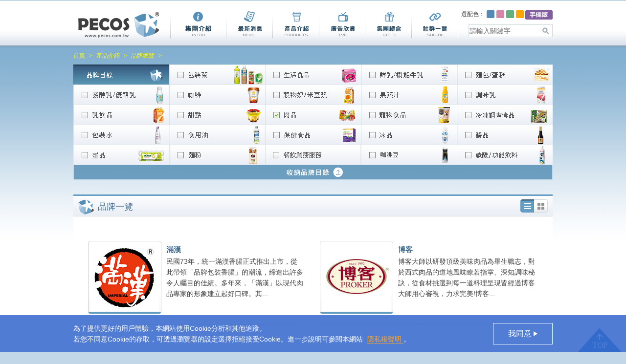

--- FILE ---
content_type: text/html; charset=UTF-8
request_url: https://www.pecos.com.tw/brands-18.html
body_size: 79503
content:
<!DOCTYPE html><!--[if lt IE 7 ]><html class="ie ie6" lang="zh-TW"> <![endif]--><!--[if IE 7 ]><html class="ie ie7" lang="zh-TW"> <![endif]--><!--[if IE 8 ]><html class="ie ie8" lang="zh-TW"> <![endif]--><!--[if (gte IE 9)|!(IE)]><!--><html lang="zh-TW"> <!--<![endif]--><html> <head> <meta content='text/html; charset=UTF-8' http-equiv='Content-Type' /> <meta charset='utf-8' /> <meta content='IE=edge,chrome=1' http-equiv='X-UA-Compatible' /> <meta content='yes' name='apple-mobile-web-app-capable' /> <link href='/favicon.ico' rel='shortcut icon' /> <title> 統一企業集團PECOS</title> <!-- SEO --> <meta name="description" content="統一企業集團PECOS提供統一企業集團行銷活動訊息與統一企業各品牌的產品資訊與行銷活動訊息,是一個以輕鬆、趣味方式與消費者溝通的行銷網站。" /> <meta name="keywords" content="統一,統一企業,統一企業集團,行銷網站,PECOS,統一超商,統一獅,統一生機,統一實業,康是美,品牌,產品,商品,訊息,情報,促銷活動,優惠活動,抽獎活動,好康活動,促銷,優惠,活動,好康,抽獎 ,獎金,上網登錄發票,上網登錄,發票,中獎名單,中獎名單公告,中獎名單公布,中獎名單,中獎,名單,免費贈品,免費贈送,免費,贈品,茶裏王,瑞穗鮮乳,麥香,純喫茶,統一麵,統一麵包,統一陽光,AB優酪乳,瑞穗調味乳,滿漢大餐,來一客,科學麵,統一布丁,咖啡廣場,統一蛋糕屋,阿Q桶麵,LP33益敏優多,LP33機能優酪乳,LP33,多多,左岸咖啡館,飲冰室茶集,四季,統一木瓜牛奶,統一西瓜牛奶,寶多福,及第,滿漢,新感覺,博客,統一PH9.0,水事紀,UNI water,Amelie's Bagel,統一蜜豆奶,統一脆麵,阿華田飲品,園之味,拉麵道,統一營養強化牛乳,好勁道,瑞穗鮮乳土司,Dr. Milker,統一優鮮蛋,統一鮮乳,大補帖,寶貝狗,果漾多果汁,統一芥花油,領鮮,LP33膠囊,曼仕德,冰戀,纖果食感,活力寶典,統一綺麗健康油,AB菌粉,好勁道非油炸麵,統一沙拉油,L'uxpresso,阿Q饅頭,Metamin健康3D,瑞穗鮮乳冰品,統一米粉,輕鬆小品,美研社,統一H2O純水,Dr.,晨光" /> <meta name="robots" content="index, follow"> <meta name="rating" content="general"> <meta name="webcrawlers" content="all"> <meta name="spiders" content="all"> <meta name="revisit-after" content="5 Days"> <meta name="distribution" content="global"> <meta name="author" content="統一PECOS"> <meta name="subject" content="統一PECOS"> <meta name="language" content="zh-Tw"> <meta name="copyright" content="統一PECOS"> <!-- SEO --><!-- CSS ================================================== --> <link href='/css/bootstrap.min.css' rel='stylesheet' /> <link href='/css/style.css' rel='stylesheet' /> <link href='/css/adjunction.css' rel='stylesheet' /> <link href='/css/theme.css' rel='stylesheet'><!-- JS ================================================== --> <script src='//ajax.googleapis.com/ajax/libs/jquery/1.10.2/jquery.min.js'></script> <script src='/js/bootstrap.min.js'></script> <script src='/js/vendor/modernizr-2.6.2.min.js' type="text/javascript"></script> <script src='/js/swfobject.js' type="text/javascript"></script> <script src='/js/imagesloaded.js' type="text/javascript"></script> <script src='/js/jPages.js' type="text/javascript"></script> <script src='/js/plugins.js' type="text/javascript"></script> <script src='/js/slider.js' type="text/javascript"></script> <script src="/js/bannerise.js" type="text/javascript"></script> <script src='/js/exec.js' type="text/javascript"></script> <script src='/js/global.js' type="text/javascript"></script> <!--[if lt IE 9]> <script src="https://oss.maxcdn.com/libs/html5shiv/3.7.0/html5shiv.js"></script> <script src="https://oss.maxcdn.com/libs/respond.js/1.3.0/respond.min.js"></script> <![endif]--> <script> (function() { var cx = '004517968632717714647:yswqix0lkbm'; var gcse = document.createElement('script'); gcse.type = 'text/javascript'; gcse.async = true; gcse.src = (document.location.protocol == 'https:' ? 'https:' : 'http:') + '//www.google.com/cse/cse.js?cx=' + cx; var s = document.getElementsByTagName('script')[0]; s.parentNode.insertBefore(gcse, s); })(); </script> <!-- Google Tag Manager --> <script>(function(w,d,s,l,i){w[l]=w[l]||[];w[l].push({'gtm.start': new Date().getTime(),event:'gtm.js'});var f=d.getElementsByTagName(s)[0], j=d.createElement(s),dl=l!='dataLayer'?'&l='+l:'';j.async=true;j.src= 'https://www.googletagmanager.com/gtm.js?id='+i+dl;f.parentNode.insertBefore(j,f); })(window,document,'script','dataLayer','GTM-WG9QK79');</script> <!-- End Google Tag Manager --> </head> <body class=" products theme default " ><!-- End Advenue DMP Container --> <script type="text/javascript" src="//www.google.com/cse/brand?form=cse-search-box&lang=zh-Hant"></script> <!-- Google Tag Manager (noscript) --> <noscript><iframe src="https://www.googletagmanager.com/ns.html?id=GTM-WG9QK79" height="0" width="0" style="display:none;visibility:hidden"></iframe></noscript> <!-- End Google Tag Manager (noscript) --> <div id="fb-root"></div> <script> window.permis = {}; permis.fbPerms = 'user_about_me,user_birthday,user_likes,user_checkins,user_photos,email'; permis.fbPublish = 'publish_actions,publish_stream'; permis.fbAccessToken = ''; window.fbAsyncInit = function() { FB.init({ appId : 1531298567096113, status : true, cookie : true, xfbml : true, oauth : true, frictionlessRequests : true }); }; (function(d, debug){ var js, id = 'facebook-jssdk', ref = d.getElementsByTagName('script')[0]; if (d.getElementById(id)) {return;} js = d.createElement('script'); js.id = id; js.async = true; js.src = "//connect.facebook.net/zh_TW/all" + (debug ? "/debug" : "") + ".js"; ref.parentNode.insertBefore(js, ref); }(document, /*debug*/ false)); </script> <div class='app-wrapper'> <div class="float-right-bottom"><a class="btn-top"></a></div> <div class="privacy--display"> <div class='container'> <div class='row--privacy'> <p> 為了提供更好的用戶體驗，本網站使用Cookie分析和其他追蹤。 <br> 若您不同意Cookie的存取，可透過瀏覽器的設定選擇拒絕接受Cookie。進一步說明可參閱本網站 <a href="/privacy.html" target="_blank"> 隱私權聲明 </a> 。 </p> <a class='button--privacy'> 我同意 </a> </div> </div></div><header> <div class='container'> <a class='logo' href='index.html'>Pecos</a> <ul class='nav navbar-nav'> <li> <a class='intro' href='/group.html'>集團介紹</a> </li> <li> <a class='news' href='/news.html'>最新消息</a> </li> <li> <a class='products' href='/brands.html'>產品介紹</a> </li> <li> <a class='tvcf' href='/tvcf.html'>廣告欣賞</a> </li> <li> <a class='gifts' href='/gift.html'>集團禮盒</a> </li> <li> <a class='social' href='/social.html'>社群一覽</a> </li> </ul><!--<ul class='nav navbar-qlink'><li> <a href='/contact.html'>聯絡我們</a></li><li> <a href='/sitemap.html'>網站地圖</a></li></ul>--> <div class='navbar-theme'> <p style="width: auto">選配色：</p> <a class='default' data-theme='default'></a> <a class='pink' data-theme='pink'></a> <a class='green' data-theme='green'></a> <a class='orange' data-theme='orange'></a> <span style="float: right; margin-top: -2px; margin-left: 3px"><a class="btn-mobile" href="javascript:alert('您的裝置建議使用電腦版瀏覽，可得最佳的瀏覽結果。');"><img src="/images/btn/mobile.png"></a></span> </div> <div class='form-qsearch'> <input type="text" name="q" id="q" autocomplete="off" size="31" value="" placeholder="請輸入關鍵字"> <a class='btn-search'></a> </div> </div></header> <div class='container'> <ol class='breadcrumb'> <li> <a href="/index.html">首頁</a> </li> <li> <a> 產品介紹 </a> </li> <li> <a href="/brands.html"> 品牌總覽 </a> </li> <li> <a> </a> </li> </ol> <section class='sp'> <div class='i-collapse active'> <div class='panel-body'> <ul class='nav nav-tabs products'> <li class='label'> <a></a> </li> <li class='tea'> <a href="/brands-8.html" class=" options" data-rel="cate-8">包裝茶</a> </li> <li class='noodle'> <a href="/brands-9.html" class=" options" data-rel="cate-9">生活食品</a> </li> <li class='milk'> <a href="/brands-10.html" class=" options" data-rel="cate-10">鮮乳</a> </li> <li class='bread'> <a href="/brands-11.html" class=" options" data-rel="cate-11">麵包/蛋糕</a> </li> <li class='yogurt'> <a href="/brands-12.html" class=" options" data-rel="cate-12">發酵乳/優酪乳</a> </li> <li class='coffee'> <a href="/brands-13.html" class=" options" data-rel="cate-13">咖啡</a> </li> <li class='soya-milk'> <a href="/brands-14.html" class=" options" data-rel="cate-14">穀物奶/米豆漿</a> </li> <li class='juice'> <a href="/brands-15.html" class=" options" data-rel="cate-15">果蔬汁</a> </li> <li class='flavored-milk'> <a href="/brands-16.html" class=" options" data-rel="cate-16">調味乳</a> </li> <li class='drink-milk'> <a href="/brands-27.html" class=" options" data-rel="cate-27">乳飲品</a> </li> <li class='cookie'> <a href="/brands-17.html" class=" options" data-rel="cate-17">甜點</a> </li> <li class='meat'> <a href="/brands-18.html" class="active options" data-rel="cate-18">肉品</a> </li> <li class='pet'> <a href="/brands-19.html" class=" options" data-rel="cate-19">寵物食品</a> </li> <li class='frozen-food'> <a href="/brands-20.html" class=" options" data-rel="cate-20">冷凍調理食品</a> </li> <li class='water'> <a href="/brands-21.html" class=" options" data-rel="cate-21">包裝水</a> </li> <li class='oil'> <a href="/brands-22.html" class=" options" data-rel="cate-22">食用油</a> </li> <li class='health-food'> <a href="/brands-23.html" class=" options" data-rel="cate-23">營養/保健食品</a> </li> <li class='ice'> <a href="/brands-24.html" class=" options" data-rel="cate-24">冰品</a> </li> <li class='sauce'> <a href="/brands-25.html" class=" options" data-rel="cate-25">醬品</a> </li> <li class='egg'> <a href="/brands-26.html" class=" options" data-rel="cate-26">蛋品</a> </li> <li class='flour'> <a href="/brands-29.html" class=" options" data-rel="cate-29">麵粉</a> </li> <li class='business'> <a href="/brands-33.html" class=" options" data-rel="cate-33">餐飲業務服務</a> </li> <li class='cophi'> <a href="/brands-34.html" class=" options" data-rel="cate-34">咖啡豆</a> </li> <li class='functional-drink'> <a href="/brands-35.html" class=" options" data-rel="cate-35">碳酸/功能飲料</a> </li> </ul> </div> <a class='btn-more-detail catalog'></a> </div> <hr class='clear' /> <div class='box'> <div class='hd'> <ul class='nav nav-tabs list-switch'> <li class='list-md active'> <a data-toggle='tab' href='#md'>列表圖加文</a> </li> <li class='list-xs'> <a data-toggle='tab' href='#xs'>列表圖</a> </li> </ul> <h2>品牌一覽</h2> </div> <div class='bd'> <div class='tab-content'> <div class='tab-pane' id='xs'> <div class='brand-list-xs'> <div class="item item-xs cate-8"" > <a href="/brands-茶裏王.html"> <img src="/tmp/image/20210930/20210930132103_97027.jpg" alt="茶裏王" title="茶裏王" /> </a> </div> <div class="item item-xs cate-8"" > <a href="/brands-濃韻.html"> <img src="/tmp/image/20200505/20200505134626_69463.jpg" alt="濃韻" title="濃韻" /> </a> </div> <div class="item item-xs cate-8"" > <a href="/brands-麥香.html"> <img src="/tmp/image/20140408/20140408182101_37920.jpg" alt="麥香" title="麥香" /> </a> </div> <div class="item item-xs cate-8"" > <a href="/brands-純喫茶.html"> <img src="/tmp/image/20140416/20140416192241_48691.jpg" alt="純喫茶" title="純喫茶" /> </a> </div> <div class="item item-xs cate-8"" > <a href="/brands-飲冰室茶集.html"> <img src="/tmp/image/20140401/20140401143251_42728.jpg" alt="飲冰室茶集" title="飲冰室茶集" /> </a> </div> <div class="item item-xs cate-8"" > <a href="/brands-美研社.html"> <img src="/tmp/image/20190121/20190121111603_54692.jpg" alt="美研社" title="美研社" /> </a> </div> <div class="item item-xs cate-8"" > <a href="/brands-璞韻.html"> <img src="/tmp/image/20201014/20201014152118_61859.jpg" alt="璞韻" title="璞韻" /> </a> </div> <div class="item item-xs cate-8"" > <a href="/brands-原味本舖　　.html"> <img src="/tmp/image/20251016/20251016113606_42171.jpg" alt="原味本舖　　" title="原味本舖　　" /> </a> </div> <div class="item item-xs cate-9"" > <a href="/brands-統一麵.html"> <img src="/tmp/image/20140401/20140401144031_95687.jpg" alt="統一麵" title="統一麵" /> </a> </div> <div class="item item-xs cate-9"" > <a href="/brands-滿漢大餐.html"> <img src="/tmp/image/20140401/20140401144609_91893.jpg" alt="滿漢大餐" title="滿漢大餐" /> </a> </div> <div class="item item-xs cate-9"" > <a href="/brands-來一客.html"> <img src="/tmp/image/20140401/20140401144843_95647.jpg" alt="來一客" title="來一客" /> </a> </div> <div class="item item-xs cate-9"" > <a href="/brands-科學麵.html"> <img src="/tmp/image/20140401/20140401145104_39166.jpg" alt="科學麵" title="科學麵" /> </a> </div> <div class="item item-xs cate-9"" > <a href="/brands-阿Q桶麵.html"> <img src="/tmp/image/20250214/20250214105355_25665.jpg" alt="阿Q桶麵" title="阿Q桶麵" /> </a> </div> <div class="item item-xs cate-9"" > <a href="/brands-統一脆麵.html"> <img src="/tmp/image/20150626/20150626095255_18042.jpg" alt="統一脆麵" title="統一脆麵" /> </a> </div> <div class="item item-xs cate-9"" > <a href="/brands-好勁道.html"> <img src="/tmp/image/20140401/20140401150012_90452.jpg" alt="好勁道" title="好勁道" /> </a> </div> <div class="item item-xs cate-9"" > <a href="/brands-滿漢大餐Gold.html"> <img src="/tmp/image/20240816/20240816103927_29089.jpg" alt="滿漢大餐Gold" title="滿漢大餐Gold" /> </a> </div> <div class="item item-xs cate-9"" > <a href="/brands-拉麵道.html"> <img src="/tmp/image/20140604/20140604091732_12731.jpg" alt="拉麵道" title="拉麵道" /> </a> </div> <div class="item item-xs cate-9"" > <a href="/brands-統一調合米粉.html"> <img src="/tmp/image/20140901/20140901083514_42166.jpg" alt="統一調合米粉" title="統一調合米粉" /> </a> </div> <div class="item item-xs cate-9"" > <a href="/brands-大補帖.html"> <img src="/tmp/image/20140402/20140402000624_87485.jpg" alt="大補帖" title="大補帖" /> </a> </div> <div class="item item-xs cate-9"" > <a href="/brands-滿漢御品.html"> <img src="/tmp/image/20161121/20161121164303_64762.jpg" alt="滿漢御品" title="滿漢御品" /> </a> </div> <div class="item item-xs cate-9"" > <a href="/brands-巷口乾麵.html"> <img src="/tmp/image/20210225/20210225135038_90150.jpg" alt="巷口乾麵" title="巷口乾麵" /> </a> </div> <div class="item item-xs cate-9"" > <a href="/brands-巷口拌麵.html"> <img src="/tmp/image/20230425/20230425114714_37566.jpg" alt="巷口拌麵" title="巷口拌麵" /> </a> </div> <div class="item item-xs cate-9"" > <a href="/brands-UNIDESIGN.html"> <img src="/tmp/image/20251013/20251013132409_59903.jpg" alt="UNIDESIGN" title="UNIDESIGN" /> </a> </div> <div class="item item-xs cate-10"" > <a href="/brands-瑞穗鮮乳.html"> <img src="/tmp/image/20150601/20150601173804_50580.jpg" alt="瑞穗鮮乳" title="瑞穗鮮乳" /> </a> </div> <div class="item item-xs cate-10"" > <a href="/brands-Dr.Milker.html"> <img src="/tmp/image/20160809/20160809182335_42736.jpg" alt="Dr.Milker" title="Dr.Milker" /> </a> </div> <div class="item item-xs cate-10"" > <a href="/brands-統一鮮乳.html"> <img src="/tmp/image/20210802/20210802163646_75383.jpg" alt="統一鮮乳" title="統一鮮乳" /> </a> </div> <div class="item item-xs cate-10"" > <a href="/brands-NuZilk.html"> <img src="/tmp/image/20230619/20230619112319_91050.jpg" alt="NuZilk" title="NuZilk" /> </a> </div> <div class="item item-xs cate-10"" > <a href="/brands-統一牛乳.html"> <img src="/tmp/image/20240816/20240816105539_46523.jpg" alt="統一牛乳" title="統一牛乳" /> </a> </div> <div class="item item-xs cate-11"" > <a href="/brands-統一麵包.html"> <img src="/tmp/image/20161130/20161130110702_77315.jpg" alt="統一麵包" title="統一麵包" /> </a> </div> <div class="item item-xs cate-11"" > <a href="/brands-統一蛋糕屋.html"> <img src="/tmp/image/20210803/20210803134707_38281.jpg" alt="統一蛋糕屋" title="統一蛋糕屋" /> </a> </div> <div class="item item-xs cate-11"" > <a href="/brands-晨光.html"> <img src="/tmp/image/20140702/20140702141634_45444.jpg" alt="晨光" title="晨光" /> </a> </div> <div class="item item-xs cate-11"" > <a href="/brands-瑞穗鮮乳土司.html"> <img src="/tmp/image/20150202/20150202104601_52128.jpg" alt="瑞穗鮮乳土司" title="瑞穗鮮乳土司" /> </a> </div> <div class="item item-xs cate-11"" > <a href="/brands-新感覺.html"> <img src="/tmp/image/20140401/20140401174001_21128.jpg" alt="新感覺" title="新感覺" /> </a> </div> <div class="item item-xs cate-11"" > <a href="/brands-Amelie's Bagel.html"> <img src="/tmp/image/20140521/20140521154819_75930.jpg" alt="Amelie's Bagel" title="Amelie's Bagel" /> </a> </div> <div class="item item-xs cate-11"" > <a href="/brands-貝洛邦.html"> <img src="/tmp/image/20240613/20240613103233_62678.png" alt="貝洛邦" title="貝洛邦" /> </a> </div> <div class="item item-xs cate-12"" > <a href="/brands-AB.html"> <img src="/tmp/image/20140401/20140401182608_41690.jpg" alt="AB" title="AB" /> </a> </div> <div class="item item-xs cate-12"" > <a href="/brands-多多.html"> <img src="/tmp/image/20140401/20140401183012_70632.jpg" alt="多多" title="多多" /> </a> </div> <div class="item item-xs cate-12"" > <a href="/brands-LP33.html"> <img src="/tmp/image/20140401/20140401183114_37249.jpg" alt="LP33" title="LP33" /> </a> </div> <div class="item item-xs cate-13"" > <a href="/brands-L'uxpresso.html"> <img src="/tmp/image/20230515/20230515135648_69405.jpg" alt="L'uxpresso" title="L'uxpresso" /> </a> </div> <div class="item item-xs cate-13"" > <a href="/brands-左岸咖啡館.html"> <img src="/tmp/image/20140402/20140402183818_85422.jpg" alt="左岸咖啡館" title="左岸咖啡館" /> </a> </div> <div class="item item-xs cate-13"" > <a href="/brands-咖啡廣場.html"> <img src="/tmp/image/20140418/20140418162712_94361.jpg" alt="咖啡廣場" title="咖啡廣場" /> </a> </div> <div class="item item-xs cate-13"" > <a href="/brands-曼仕德.html"> <img src="/tmp/image/20200407/20200407115314_50263.jpg" alt="曼仕德" title="曼仕德" /> </a> </div> <div class="item item-xs cate-13"" > <a href="/brands-HIS CAFÉ.html"> <img src="/tmp/image/20220401/20220401133502_16161.jpg" alt="HIS CAFÉ" title="HIS CAFÉ" /> </a> </div> <div class="item item-xs cate-14"" > <a href="/brands-統一陽光.html"> <img src="/tmp/image/20150420/20150420154635_87702.jpg" alt="統一陽光" title="統一陽光" /> </a> </div> <div class="item item-xs cate-14"" > <a href="/brands-統一蜜豆奶.html"> <img src="/tmp/image/20161103/20161103110150_98011.png" alt="統一蜜豆奶" title="統一蜜豆奶" /> </a> </div> <div class="item item-xs cate-14"" > <a href="/brands-統一杏仁茶.html"> <img src="/tmp/image/20190503/20190503144658_82020.jpg" alt="統一杏仁茶" title="統一杏仁茶" /> </a> </div> <div class="item item-xs cate-15"" > <a href="/brands-纖果食感.html"> <img src="/tmp/image/20260116/20260116103406_52037.jpg" alt="纖果食感" title="纖果食感" /> </a> </div> <div class="item item-xs cate-15"" > <a href="/brands-園之味.html"> <img src="/tmp/image/20241119/20241119102708_95434.jpg" alt="園之味" title="園之味" /> </a> </div> <div class="item item-xs cate-15"" > <a href="/brands-原味本舖.html"> <img src="/tmp/image/20150310/20150310102158_14520.jpg" alt="原味本舖" title="原味本舖" /> </a> </div> <div class="item item-xs cate-15"" > <a href="/brands-統一番茄汁.html"> <img src="/tmp/image/20180308/20180308084509_97162.jpg" alt="統一番茄汁" title="統一番茄汁" /> </a> </div> <div class="item item-xs cate-16"" > <a href="/brands-瑞穗調味乳.html"> <img src="/tmp/image/20250715/20250715142202_69122.jpg" alt="瑞穗調味乳" title="瑞穗調味乳" /> </a> </div> <div class="item item-xs cate-17"" > <a href="/brands-統一布丁.html"> <img src="/tmp/image/20140401/20140401214101_91259.jpg" alt="統一布丁" title="統一布丁" /> </a> </div> <div class="item item-xs cate-17"" > <a href="/brands-HIS＆HERS.html"> <img src="/tmp/image/20171013/20171013092542_37508.jpg" alt="HIS＆HERS" title="HIS＆HERS" /> </a> </div> <div class="item item-xs cate-17"" > <a href="/brands-原味本舖　.html"> <img src="/tmp/image/20251208/20251208154054_22659.jpg" alt="原味本舖　" title="原味本舖　" /> </a> </div> <div class="item item-xs cate-18"" > <a href="/brands-滿漢.html"> <img src="/tmp/image/20140418/20140418162138_46074.jpg" alt="滿漢" title="滿漢" /> </a> </div> <div class="item item-xs cate-18"" > <a href="/brands-博客.html"> <img src="/tmp/image/20140418/20140418182906_90932.jpg" alt="博客" title="博客" /> </a> </div> <div class="item item-xs cate-19"" > <a href="/brands-Petlife.html"> <img src="/tmp/image/20230920/20230920084516_96558.jpg" alt="Petlife" title="Petlife" /> </a> </div> <div class="item item-xs cate-19"" > <a href="/brands-寶多福.html"> <img src="/tmp/image/20231130/20231130145034_49278.jpg" alt="寶多福" title="寶多福" /> </a> </div> <div class="item item-xs cate-19"" > <a href="/brands-寶貝狗.html"> <img src="/tmp/image/20150826/20150826083437_56392.jpg" alt="寶貝狗" title="寶貝狗" /> </a> </div> <div class="item item-xs cate-20"" > <a href="/brands-及第.html"> <img src="/tmp/image/20140416/20140416182548_81583.jpg" alt="及第" title="及第" /> </a> </div> <div class="item item-xs cate-20"" > <a href="/brands-獨饗.html"> <img src="/tmp/image/20220526/20220526133226_62329.jpg" alt="獨饗" title="獨饗" /> </a> </div> <div class="item item-xs cate-20"" > <a href="/brands-煮時光.html"> <img src="/tmp/image/20221228/20221228113643_14313.jpg" alt="煮時光" title="煮時光" /> </a> </div> <div class="item item-xs cate-21"" > <a href="/brands-水事紀.html"> <img src="/tmp/image/20200323/20200323094946_27519.png" alt="水事紀" title="水事紀" /> </a> </div> <div class="item item-xs cate-21"" > <a href="/brands-統一PH9.0.html"> <img src="/tmp/image/20140521/20140521153734_91698.jpg" alt="統一PH9.0" title="統一PH9.0" /> </a> </div> <div class="item item-xs cate-21"" > <a href="/brands-UNI water.html"> <img src="/tmp/image/20140402/20140402171143_14729.jpg" alt="UNI water" title="UNI water" /> </a> </div> <div class="item item-xs cate-21"" > <a href="/brands-統一H<sub>2</sub>O純水.html"> <img src="/tmp/image/20210803/20210803131756_18203.jpg" alt="統一H<sub>2</sub>O純水" title="統一H<sub>2</sub>O純水" /> </a> </div> <div class="item item-xs cate-21"" > <a href="/brands-UNI SPARKLING.html"> <img src="/tmp/image/20230731/20230731144420_83011.jpg" alt="UNI SPARKLING" title="UNI SPARKLING" /> </a> </div> <div class="item item-xs cate-22"" > <a href="/brands-綺麗健康油.html"> <img src="/tmp/image/20140401/20140401222130_91044.jpg" alt="綺麗健康油" title="綺麗健康油" /> </a> </div> <div class="item item-xs cate-22"" > <a href="/brands-清爽家.html"> <img src="/tmp/image/20171207/20171207155223_86269.jpg" alt="清爽家" title="清爽家" /> </a> </div> <div class="item item-xs cate-22"" > <a href="/brands-統一.html"> <img src="/tmp/image/20140905/20140905142850_35070.jpg" alt="統一" title="統一" /> </a> </div> <div class="item item-xs cate-23"" > <a href="/brands-心焙.html"> <img src="/tmp/image/20220222/20220222132111_71794.jpg" alt="心焙" title="心焙" /> </a> </div> <div class="item item-xs cate-23"" > <a href="/brands-健康3D.html"> <img src="/tmp/image/20210202/20210202134128_75341.jpg" alt="健康3D" title="健康3D" /> </a> </div> <div class="item item-xs cate-23"" > <a href="/brands-預倍.html"> <img src="/tmp/image/20171023/20171023132605_67239.jpg" alt="預倍" title="預倍" /> </a> </div> <div class="item item-xs cate-23"" > <a href="/brands-POWERMATE.html"> <img src="/tmp/image/20171016/20171016150213_34656.jpg" alt="POWERMATE" title="POWERMATE" /> </a> </div> <div class="item item-xs cate-24"" > <a href="/brands-瑞穗鮮乳雪糕.html"> <img src="/tmp/image/20201104/20201104131345_72756.jpg" alt="瑞穗鮮乳雪糕" title="瑞穗鮮乳雪糕" /> </a> </div> <div class="item item-xs cate-24"" > <a href="/brands-冰の戀.html"> <img src="/tmp/image/20140401/20140401230339_60556.jpg" alt="冰の戀" title="冰の戀" /> </a> </div> <div class="item item-xs cate-24"" > <a href="/brands-Ice Walker.html"> <img src="/tmp/image/20150907/20150907081605_30568.jpg" alt="Ice Walker" title="Ice Walker" /> </a> </div> <div class="item item-xs cate-24"" > <a href="/brands-刨走族.html"> <img src="/tmp/image/20180409/20180409093655_49237.jpg" alt="刨走族" title="刨走族" /> </a> </div> <div class="item item-xs cate-24"" > <a href="/brands-原 味 本 舖.html"> <img src="/tmp/image/20170804/20170804112809_88264.jpg" alt="原 味 本 舖" title="原 味 本 舖" /> </a> </div> <div class="item item-xs cate-24"" > <a href="/brands-統一 布丁.html"> <img src="/tmp/image/20230724/20230724141145_76599.jpg" alt="統一 布丁" title="統一 布丁" /> </a> </div> <div class="item item-xs cate-24"" > <a href="/brands-麥香冰品.html"> <img src="/tmp/image/20250529/20250529151859_76709.jpg" alt="麥香冰品" title="麥香冰品" /> </a> </div> <div class="item item-xs cate-25"" > <a href="/brands-四季.html"> <img src="/tmp/image/20140401/20140401230624_48518.jpg" alt="四季" title="四季" /> </a> </div> <div class="item item-xs cate-26"" > <a href="/brands-元氣御選.html"> <img src="/tmp/image/20260112/20260112134306_14972.jpg" alt="元氣御選" title="元氣御選" /> </a> </div> <div class="item item-xs cate-27"" > <a href="/brands-統一水果牛乳.html"> <img src="/tmp/image/20160413/20160413112006_11179.jpg" alt="統一水果牛乳" title="統一水果牛乳" /> </a> </div> <div class="item item-xs cate-27"" > <a href="/brands-輕鬆小品.html"> <img src="/tmp/image/20140401/20140401190104_68462.jpg" alt="輕鬆小品" title="輕鬆小品" /> </a> </div> <div class="item item-xs cate-27"" > <a href="/brands-伴點.html"> <img src="/tmp/image/20250811/20250811152717_91022.png" alt="伴點" title="伴點" /> </a> </div> <div class="item item-xs cate-27"" > <a href="/brands-統一營養強化牛乳.html"> <img src="/tmp/image/20140401/20140401173406_78044.jpg" alt="統一營養強化牛乳" title="統一營養強化牛乳" /> </a> </div> <div class="item item-xs cate-27"" > <a href="/brands-BODYTALK.html"> <img src="/tmp/image/20180604/20180604164934_30263.jpg" alt="BODYTALK" title="BODYTALK" /> </a> </div> <div class="item item-xs cate-29"" > <a href="/brands-麥典.html"> <img src="/tmp/image/20180423/20180423091148_92296.jpg" alt="麥典" title="麥典" /> </a> </div> <div class="item item-xs cate-33"" > <a href="/brands-乳製品.html"> <img src="/tmp/image/20210722/20210722115652_69367.jpg" alt="乳製品" title="乳製品" /> </a> </div> <div class="item item-xs cate-33"" > <a href="/brands-統一熱狗.html"> <img src="/tmp/image/20231219/20231219135157_30204.jpg" alt="統一熱狗" title="統一熱狗" /> </a> </div> <div class="item item-xs cate-33"" > <a href="/brands-統一冰塊.html"> <img src="/tmp/image/20231219/20231219140128_55144.jpg" alt="統一冰塊" title="統一冰塊" /> </a> </div> <div class="item item-xs cate-34"" > <a href="/brands-Cophi.html"> <img src="/tmp/image/20200708/20200708104645_63728.jpg" alt="Cophi" title="Cophi" /> </a> </div> <div class="item item-xs cate-35"" > <a href="/brands-UNI FIT.html"> <img src="/tmp/image/20240906/20240906134436_64321.jpg" alt="UNI FIT" title="UNI FIT" /> </a> </div> <div class="item item-xs cate-35"" > <a href="/brands-果漾.html"> <img src="/tmp/image/20191108/20191108130550_28609.jpg" alt="果漾" title="果漾" /> </a> </div> <div class="item item-xs cate-35"" > <a href="/brands-X-POWER.html"> <img src="/tmp/image/20241021/20241021103254_12453.jpg" alt="X-POWER" title="X-POWER" /> </a> </div> </div> </div> <div class='tab-pane active' id='md'> <div class='brand-list-md'> <div class='brand-box-md item-md cate-8'> <div class='hd'> <div class='item'> <a href="/brands-茶裏王.html"> <img src="/tmp/image/20210930/20210930132103_97027.jpg" alt="茶裏王" title="茶裏王"/> </a> </div> </div> <div class='bd'> <div class='description'> <h3>茶裏王</h3> <p>「回甘 就像現泡」這句朗朗上口的廣告詞，已是茶裏王深植人心的品牌形象。茶裏王自2001年上市以來，一直以聰明幽默的形象，忠實地呈現上班族文化，並傾吐...</p> </div> </div> </div> <div class='brand-box-md item-md cate-8'> <div class='hd'> <div class='item'> <a href="/brands-濃韻.html"> <img src="/tmp/image/20200505/20200505134626_69463.jpg" alt="濃韻" title="濃韻"/> </a> </div> </div> <div class='bd'> <div class='description'> <h3>濃韻</h3> <p>濃韻精選茶葉產地之濃茶，以講究的製茶技術，呈現兼具濃厚茶感及茶韻的絕品好茶。榮獲健康食品認證，含有濃厚兒茶素，入喉韻味綿延。當你享受美食，就讓無糖無...</p> </div> </div> </div> <div class='brand-box-md item-md cate-8'> <div class='hd'> <div class='item'> <a href="/brands-麥香.html"> <img src="/tmp/image/20140408/20140408182101_37920.jpg" alt="麥香" title="麥香"/> </a> </div> </div> <div class='bd'> <div class='description'> <h3>麥香</h3> <p>擁有濃濃大麥香甜的麥香，從一開始的誕生，就源自於一段濃濃的人情味。民國72年，當年任職統一企業郭經理到台中縣向友人請益，接受熱情招待之餘，更是得到毫...</p> </div> </div> </div> <div class='brand-box-md item-md cate-8'> <div class='hd'> <div class='item'> <a href="/brands-純喫茶.html"> <img src="/tmp/image/20140416/20140416192241_48691.jpg" alt="純喫茶" title="純喫茶"/> </a> </div> </div> <div class='bd'> <div class='description'> <h3>純喫茶</h3> <p>如果生命只有短短的15天，我們會想要趕緊做些什麼事情？
純喫茶不同於市面上一般常溫茶飲，冷藏新鮮茶的保存期間只有15天！為了讓茶更原味新鮮，純喫茶讓短短...</p> </div> </div> </div> <div class='brand-box-md item-md cate-8'> <div class='hd'> <div class='item'> <a href="/brands-飲冰室茶集.html"> <img src="/tmp/image/20140401/20140401143251_42728.jpg" alt="飲冰室茶集" title="飲冰室茶集"/> </a> </div> </div> <div class='bd'> <div class='description'> <h3>飲冰室茶集</h3> <p>打開，飲冰室茶集，開始，以詩歌和春光佐茶的時光。
在民初文藝復興的思潮中，誕生了「飲冰室文集」；
在現代人渴望自由的思緒中，誕生了「飲冰室茶集」...</p> </div> </div> </div> <div class='brand-box-md item-md cate-8'> <div class='hd'> <div class='item'> <a href="/brands-美研社.html"> <img src="/tmp/image/20190121/20190121111603_54692.jpg" alt="美研社" title="美研社"/> </a> </div> </div> <div class='bd'> <div class='description'> <h3>美研社</h3> <p>緊湊的生活與繁忙的工作讓妳的身心漸漸凋萎嗎？
適時為自己保留一刻屬於自己的療癒時光，
品嚐以真實玫瑰花煮茶而成的美研社玫瑰花果茶，
不含咖啡因...</p> </div> </div> </div> <div class='brand-box-md item-md cate-8'> <div class='hd'> <div class='item'> <a href="/brands-璞韻.html"> <img src="/tmp/image/20201014/20201014152118_61859.jpg" alt="璞韻" title="璞韻"/> </a> </div> </div> <div class='bd'> <div class='description'> <h3>璞韻</h3> <p>｜璞韻｜
講究每道製茶細節，
以「時X工」細製每滴茶湯，
回歸好茶的真實原味，
喉間的回韻，
引領你細細品味生活本質。
璞藝出細韻...</p> </div> </div> </div> <div class='brand-box-md item-md cate-8'> <div class='hd'> <div class='item'> <a href="/brands-原味本舖　　.html"> <img src="/tmp/image/20251016/20251016113606_42171.jpg" alt="原味本舖　　" title="原味本舖　　"/> </a> </div> </div> <div class='bd'> <div class='description'> <h3>原味本舖　　</h3> <p>原味本舖傳承古早味配方，精選天然素材、講究用料安全，並以現代化的高壓萃取成分菁華，讓製作繁複的傳統飲料不必費時親自熬煮，也能隨時取得享用，除可清涼解渴及降...</p> </div> </div> </div> <div class='brand-box-md item-md cate-9'> <div class='hd'> <div class='item'> <a href="/brands-統一麵.html"> <img src="/tmp/image/20140401/20140401144031_95687.jpg" alt="統一麵" title="統一麵"/> </a> </div> </div> <div class='bd'> <div class='description'> <h3>統一麵</h3> <p>窗外綠油油的稻田緩緩掠過，火車車廂內旅人掀開了統一麵碗蓋，漫出濃郁撲鼻的香味，勾起鄰座的遐想，彷彿回到那段的青澀歲月。
1970年，統一企業推出附...</p> </div> </div> </div> <div class='brand-box-md item-md cate-9'> <div class='hd'> <div class='item'> <a href="/brands-滿漢大餐.html"> <img src="/tmp/image/20140401/20140401144609_91893.jpg" alt="滿漢大餐" title="滿漢大餐"/> </a> </div> </div> <div class='bd'> <div class='description'> <h3>滿漢大餐</h3> <p>滿漢大餐承襲華人宮廷料理-滿漢全席的精髓，以塑造消費者心中最具代表性的豪華即食麵為願景，持續鑽研當代最佳製麵工藝，融合「軟嫩肉塊、層次湯頭、帶勁麵體...</p> </div> </div> </div> <div class='brand-box-md item-md cate-9'> <div class='hd'> <div class='item'> <a href="/brands-來一客.html"> <img src="/tmp/image/20140401/20140401144843_95647.jpg" alt="來一客" title="來一客"/> </a> </div> </div> <div class='bd'> <div class='description'> <h3>來一客</h3> <p>創造第一的品牌
從創立至今擁有許多的第一，如：第一杯麵市佔率…。來一客以蔬菜、海鮮、肉片等小巧實料搭配馥郁湯頭，成就簡單卻不失精緻的精巧口感，吸引...</p> </div> </div> </div> <div class='brand-box-md item-md cate-9'> <div class='hd'> <div class='item'> <a href="/brands-科學麵.html"> <img src="/tmp/image/20140401/20140401145104_39166.jpg" alt="科學麵" title="科學麵"/> </a> </div> </div> <div class='bd'> <div class='description'> <h3>科學麵</h3> <p>睽違10年，國民經典零食「科學麵」重磅出擊！推出全新「香辣」口味，以經典的香脆麵身，搭配揉合了特殊辣椒、蒜、蔥、蔬菜香的多層次口感調味粉，企圖再次衝...</p> </div> </div> </div> <div class='brand-box-md item-md cate-9'> <div class='hd'> <div class='item'> <a href="/brands-阿Q桶麵.html"> <img src="/tmp/image/20250214/20250214105355_25665.jpg" alt="阿Q桶麵" title="阿Q桶麵"/> </a> </div> </div> <div class='bd'> <div class='description'> <h3>阿Q桶麵</h3> <p>阿Q的產品概念講究大碗實惠，以率真、不怕吃虧的人物形象便脫穎而出，成為品牌的軸心價值，為更強化品牌形象，因而發展出『阿Q』命名，其阿Q品牌精神也藉由...</p> </div> </div> </div> <div class='brand-box-md item-md cate-9'> <div class='hd'> <div class='item'> <a href="/brands-統一脆麵.html"> <img src="/tmp/image/20150626/20150626095255_18042.jpg" alt="統一脆麵" title="統一脆麵"/> </a> </div> </div> <div class='bd'> <div class='description'> <h3>統一脆麵</h3> <p>乘載著臺灣棒球歷史的統一脆麵，是棒球人心中共同的兒時記憶，更是加油應援時最對味的零食！一邊看著球賽，一邊配著脆麵，享受每一次上壘得分大聲吶喊、大口咬...</p> </div> </div> </div> <div class='brand-box-md item-md cate-9'> <div class='hd'> <div class='item'> <a href="/brands-好勁道.html"> <img src="/tmp/image/20140401/20140401150012_90452.jpg" alt="好勁道" title="好勁道"/> </a> </div> </div> <div class='bd'> <div class='description'> <h3>好勁道</h3> <p>秉持著生產高品質麵條的理念，好勁道持續引領「好麵」新標準，獲得國際A. A.無添加協會認證，每項產品都通過最高等級的「100％無添加驗證」。
在原...</p> </div> </div> </div> <div class='brand-box-md item-md cate-9'> <div class='hd'> <div class='item'> <a href="/brands-滿漢大餐Gold.html"> <img src="/tmp/image/20240816/20240816103927_29089.jpg" alt="滿漢大餐Gold" title="滿漢大餐Gold"/> </a> </div> </div> <div class='bd'> <div class='description'> <h3>滿漢大餐Gold</h3> <p>滿漢大餐Gold系列，承襲&lt;料豐味美、犒賞自我&gt;品牌精神，
始終堅持於肉塊、湯頭、麵條的食品工藝鑽研，
塑造消費者心中最具代表性的豪華即食...</p> </div> </div> </div> <div class='brand-box-md item-md cate-9'> <div class='hd'> <div class='item'> <a href="/brands-拉麵道.html"> <img src="/tmp/image/20140604/20140604091732_12731.jpg" alt="拉麵道" title="拉麵道"/> </a> </div> </div> <div class='bd'> <div class='description'> <h3>拉麵道</h3> <p>「拉麵道」-堅持和風好味道&nbsp;
在日本，「茶道」是一門專研泡茶文化的學問，而「拉麵道」則是一門專研拉麵文化的學問，「拉麵道」承襲日本拉麵職...</p> </div> </div> </div> <div class='brand-box-md item-md cate-9'> <div class='hd'> <div class='item'> <a href="/brands-統一調合米粉.html"> <img src="/tmp/image/20140901/20140901083514_42166.jpg" alt="統一調合米粉" title="統一調合米粉"/> </a> </div> </div> <div class='bd'> <div class='description'> <h3>統一調合米粉</h3> <p>旅遊中的美好回憶隨時可以透過美味開啟！&nbsp;	美味又清爽的統一調合米粉，帶你來一場美味的輕食光尋味之旅。	清爽湯頭適...</p> </div> </div> </div> <div class='brand-box-md item-md cate-9'> <div class='hd'> <div class='item'> <a href="/brands-大補帖.html"> <img src="/tmp/image/20140402/20140402000624_87485.jpg" alt="大補帖" title="大補帖"/> </a> </div> </div> <div class='bd'> <div class='description'> <h3>大補帖</h3> <p>一位為事業努力打拚的上班族，晚上正為了隔天的提案努力奮鬥中，突然間~肚子咕嚕發生聲響，鍵盤上的手指也開始顯得動作緩慢。此時突然想起以前學生時期，每逢...</p> </div> </div> </div> <div class='brand-box-md item-md cate-9'> <div class='hd'> <div class='item'> <a href="/brands-滿漢御品.html"> <img src="/tmp/image/20161121/20161121164303_64762.jpg" alt="滿漢御品" title="滿漢御品"/> </a> </div> </div> <div class='bd'> <div class='description'> <h3>滿漢御品</h3> <p>滿漢御品為一款精雕細琢、用心講究的旗艦麵食。從麵體、湯頭、肉塊、配料等各個面向，每個環節均自我超越、突破現況，集麵食工藝之大成。專為滿足0.1%懂得享受美...</p> </div> </div> </div> <div class='brand-box-md item-md cate-9'> <div class='hd'> <div class='item'> <a href="/brands-巷口乾麵.html"> <img src="/tmp/image/20210225/20210225135038_90150.jpg" alt="巷口乾麵" title="巷口乾麵"/> </a> </div> </div> <div class='bd'> <div class='description'> <h3>巷口乾麵</h3> <p>巷仔口的麵攤，你我記憶中的美好滋味！&nbsp;
為了帶給消費者仿如麵攤現煮的回味， 2011年巷口乾麵上市，推出如同老師傅手揉厚實麵感的非油炸麵身，搭...</p> </div> </div> </div> <div class='brand-box-md item-md cate-9'> <div class='hd'> <div class='item'> <a href="/brands-巷口拌麵.html"> <img src="/tmp/image/20230425/20230425114714_37566.jpg" alt="巷口拌麵" title="巷口拌麵"/> </a> </div> </div> <div class='bd'> <div class='description'> <h3>巷口拌麵</h3> <p>巷口拌麵
如同麵攤現煮的經典美味，看得見的辣椒籽。
多的是講究、拌的是享受、吃的是安心、品的是高級。
1. 麵體:&nbsp;
匠傳製麵工法，９道...</p> </div> </div> </div> <div class='brand-box-md item-md cate-9'> <div class='hd'> <div class='item'> <a href="/brands-UNIDESIGN.html"> <img src="/tmp/image/20251013/20251013132409_59903.jpg" alt="UNIDESIGN" title="UNIDESIGN"/> </a> </div> </div> <div class='bd'> <div class='description'> <h3>UNIDESIGN</h3> <p>統一集團生活品牌「UNIDESIGN」自發展口罩、發熱衣、紙巾等日用相關產品，銷售大獲好評後，乘勝追擊，以經濟實惠的價格結合高品質體驗，拓展至食品品類，首...</p> </div> </div> </div> <div class='brand-box-md item-md cate-10'> <div class='hd'> <div class='item'> <a href="/brands-瑞穗鮮乳.html"> <img src="/tmp/image/20150601/20150601173804_50580.jpg" alt="瑞穗鮮乳" title="瑞穗鮮乳"/> </a> </div> </div> <div class='bd'> <div class='description'> <h3>瑞穗鮮乳</h3> <p>為家人選擇好鮮乳，必須優先考量乳源與食安。做為台灣第一瓶多年榮獲世界品質評鑑大賞金獎的鮮乳，瑞穗鮮乳精選全台優質牧場，由獸醫、酪農、輔導員和營養師組...</p> </div> </div> </div> <div class='brand-box-md item-md cate-10'> <div class='hd'> <div class='item'> <a href="/brands-Dr.Milker.html"> <img src="/tmp/image/20160809/20160809182335_42736.jpg" alt="Dr.Milker" title="Dr.Milker"/> </a> </div> </div> <div class='bd'> <div class='description'> <h3>Dr.Milker</h3> <p>Dr. Milker乳源精選來自彰化地區、各項國家評分標準合計最高的職人牧場，因為對品質的自信，堅持成分無調整。每日限量乳源，製程層層把關，由專車至...</p> </div> </div> </div> <div class='brand-box-md item-md cate-10'> <div class='hd'> <div class='item'> <a href="/brands-統一鮮乳.html"> <img src="/tmp/image/20210802/20210802163646_75383.jpg" alt="統一鮮乳" title="統一鮮乳"/> </a> </div> </div> <div class='bd'> <div class='description'> <h3>統一鮮乳</h3> <p>選用在地牧場優質生乳，脂肪無調整，保留記憶中的香純口感與幸福滋味。 </p> </div> </div> </div> <div class='brand-box-md item-md cate-10'> <div class='hd'> <div class='item'> <a href="/brands-NuZilk.html"> <img src="/tmp/image/20230619/20230619112319_91050.jpg" alt="NuZilk" title="NuZilk"/> </a> </div> </div> <div class='bd'> <div class='description'> <h3>NuZilk</h3> <p>Nu意即New；Zilk既是Milk又是Silk。NuZilk嚴選來自紐西蘭純淨草飼乳源，不僅止於產地，連乳牛的吃喝、活動都嚴格要求，用層層把關的堅...</p> </div> </div> </div> <div class='brand-box-md item-md cate-10'> <div class='hd'> <div class='item'> <a href="/brands-統一牛乳.html"> <img src="/tmp/image/20240816/20240816105539_46523.jpg" alt="統一牛乳" title="統一牛乳"/> </a> </div> </div> <div class='bd'> <div class='description'> <h3>統一牛乳</h3> <p>100%選用限定牧場的A級生乳，成分無調整、無添加，符合CNS13292保久乳標準，好喝、營養、方便一次滿足。 </p> </div> </div> </div> <div class='brand-box-md item-md cate-11'> <div class='hd'> <div class='item'> <a href="/brands-統一麵包.html"> <img src="/tmp/image/20161130/20161130110702_77315.jpg" alt="統一麵包" title="統一麵包"/> </a> </div> </div> <div class='bd'> <div class='description'> <h3>統一麵包</h3> <p>統一麵包品牌於1979年創立，始終秉持著「用心堅持帶給消費者最安心的美味享受」。統一麵包除了在生產上不斷改良，在口味上也推陳出新，像是研發「究極湯種...</p> </div> </div> </div> <div class='brand-box-md item-md cate-11'> <div class='hd'> <div class='item'> <a href="/brands-統一蛋糕屋.html"> <img src="/tmp/image/20210803/20210803134707_38281.jpg" alt="統一蛋糕屋" title="統一蛋糕屋"/> </a> </div> </div> <div class='bd'> <div class='description'> <h3>統一蛋糕屋</h3> <p>統一蛋糕屋是瀰漫幸福氛圍的蛋糕小屋，創造出各式『鬆軟、甜蜜』口感的美味蛋糕，讓您隨時感受甜蜜幸福的味覺體驗。	幸福，原來如此隨手可得！
...</p> </div> </div> </div> <div class='brand-box-md item-md cate-11'> <div class='hd'> <div class='item'> <a href="/brands-晨光.html"> <img src="/tmp/image/20140702/20140702141634_45444.jpg" alt="晨光" title="晨光"/> </a> </div> </div> <div class='bd'> <div class='description'> <h3>晨光</h3> <p>「晨光」以「低溫熟成」、「多道壓延」技術，製作成簡單卻不簡單的美味土司。柔軟Q彈的口感、甘甜的風味，天天吃也不會膩，怎麼吃都好吃。像晨光一般，提供忙...</p> </div> </div> </div> <div class='brand-box-md item-md cate-11'> <div class='hd'> <div class='item'> <a href="/brands-瑞穗鮮乳土司.html"> <img src="/tmp/image/20150202/20150202104601_52128.jpg" alt="瑞穗鮮乳土司" title="瑞穗鮮乳土司"/> </a> </div> </div> <div class='bd'> <div class='description'> <h3>瑞穗鮮乳土司</h3> <p>瑞穗鮮乳土司，加入了世界質選大賞金獎的瑞穗鮮乳，每一口都是柔軟綿密、每一片充滿濃郁的乳香滋味。</p> </div> </div> </div> <div class='brand-box-md item-md cate-11'> <div class='hd'> <div class='item'> <a href="/brands-新感覺.html"> <img src="/tmp/image/20140401/20140401174001_21128.jpg" alt="新感覺" title="新感覺"/> </a> </div> </div> <div class='bd'> <div class='description'> <h3>新感覺</h3> <p>【新感覺-輕食新時尚】 在緊湊的生活下，也要堅持自己的時尚感。 隨時、隨地享受清新不膩口的美味，輕鬆展現簡約時尚風格。
...</p> </div> </div> </div> <div class='brand-box-md item-md cate-11'> <div class='hd'> <div class='item'> <a href="/brands-Amelie's Bagel.html"> <img src="/tmp/image/20140521/20140521154819_75930.jpg" alt="Amelie's Bagel" title="Amelie's Bagel"/> </a> </div> </div> <div class='bd'> <div class='description'> <h3>Amelie's Bagel</h3> <p>Amelie's Bagel 以專業沸水工法技術結合在地生活經驗，創造出台灣人喜愛嚼感的美式貝果。對於年輕都會族群而言，品嚐貝果每一口獨特嚼勁，就如...</p> </div> </div> </div> <div class='brand-box-md item-md cate-11'> <div class='hd'> <div class='item'> <a href="/brands-貝洛邦.html"> <img src="/tmp/image/20240613/20240613103233_62678.png" alt="貝洛邦" title="貝洛邦"/> </a> </div> </div> <div class='bd'> <div class='description'> <h3>貝洛邦</h3> <p>Bellopane貝洛邦取自義大利文Bello(美好的)與Pane(麵包)，即使在忙碌工作中，依然能快速又便利的享受歐式美好氛圍。Bellopane...</p> </div> </div> </div> <div class='brand-box-md item-md cate-12'> <div class='hd'> <div class='item'> <a href="/brands-AB.html"> <img src="/tmp/image/20140401/20140401182608_41690.jpg" alt="AB" title="AB"/> </a> </div> </div> <div class='bd'> <div class='description'> <h3>AB</h3> <p>為了製造出對國人健康最有助益的優酪乳，1992年統一研究人員費時三年，尋遍世界菌種，發現了活力好菌「雷特氏B菌」，並通過國內人體實驗，證實能通過胃膽...</p> </div> </div> </div> <div class='brand-box-md item-md cate-12'> <div class='hd'> <div class='item'> <a href="/brands-多多.html"> <img src="/tmp/image/20140401/20140401183012_70632.jpg" alt="多多" title="多多"/> </a> </div> </div> <div class='bd'> <div class='description'> <h3>多多</h3> <p>★ 多多有牛奶、草莓、原味、原味減糖四種口味，酸甜口感深受大人小孩的喜愛。
★ 使用獨家專利益生菌Lactobacillus paracasei ...</p> </div> </div> </div> <div class='brand-box-md item-md cate-12'> <div class='hd'> <div class='item'> <a href="/brands-LP33.html"> <img src="/tmp/image/20140401/20140401183114_37249.jpg" alt="LP33" title="LP33"/> </a> </div> </div> <div class='bd'> <div class='description'> <h3>LP33</h3> <p>在經過5年不間斷的挫敗與嘗試後，2002年3月3日研究團隊終於在健康國人腸道中篩出一株品種優良的益生菌，研究團隊發現此益生菌能調整體質，經鑑定，此菌...</p> </div> </div> </div> <div class='brand-box-md item-md cate-13'> <div class='hd'> <div class='item'> <a href="/brands-L'uxpresso.html"> <img src="/tmp/image/20230515/20230515135648_69405.jpg" alt="L'uxpresso" title="L'uxpresso"/> </a> </div> </div> <div class='bd'> <div class='description'> <h3>L'uxpresso</h3> <p>由咖啡品質鑑定師精選
哥倫比亞產區阿拉比卡豆，帶有堅果香氣
經深度烘焙展現迷人煙燻咖啡風味，醇而不苦
L‘uxpresso始終相信:
咖啡不僅是飲...</p> </div> </div> </div> <div class='brand-box-md item-md cate-13'> <div class='hd'> <div class='item'> <a href="/brands-左岸咖啡館.html"> <img src="/tmp/image/20140402/20140402183818_85422.jpg" alt="左岸咖啡館" title="左岸咖啡館"/> </a> </div> </div> <div class='bd'> <div class='description'> <h3>左岸咖啡館</h3> <p>法國巴黎，兼具藝術文化與新興時尚的浪漫都市，塞納河蜿蜒西流穿過巴黎市中心，美麗的河左岸孕育出歷代浪漫且勇敢的人文思潮與生活姿態，「法國」因而成為浪漫的代名...</p> </div> </div> </div> <div class='brand-box-md item-md cate-13'> <div class='hd'> <div class='item'> <a href="/brands-咖啡廣場.html"> <img src="/tmp/image/20140418/20140418162712_94361.jpg" alt="咖啡廣場" title="咖啡廣場"/> </a> </div> </div> <div class='bd'> <div class='description'> <h3>咖啡廣場</h3> <p>以精選焦糖熬製而成的順口口感，甜而不澀的咖啡廣場，是年輕人喜愛的熱門平價飲品之一。
1986年鋁箔包咖啡廣場推出後，陸續推出調合式冰咖啡及奶香特調...</p> </div> </div> </div> <div class='brand-box-md item-md cate-13'> <div class='hd'> <div class='item'> <a href="/brands-曼仕德.html"> <img src="/tmp/image/20200407/20200407115314_50263.jpg" alt="曼仕德" title="曼仕德"/> </a> </div> </div> <div class='bd'> <div class='description'> <h3>曼仕德</h3> <p>曼仕德咖啡具有咖啡豆滴濾的獨特烘焙味，香醇好喝讓人記憶深刻，重度咖啡因，兼具最佳提神效果。對於那些沒有時間準備與享用現沖咖啡的上班族而言，曼仕德咖啡...</p> </div> </div> </div> <div class='brand-box-md item-md cate-13'> <div class='hd'> <div class='item'> <a href="/brands-HIS CAFÉ.html"> <img src="/tmp/image/20220401/20220401133502_16161.jpg" alt="HIS CAFÉ" title="HIS CAFÉ"/> </a> </div> </div> <div class='bd'> <div class='description'> <h3>HIS CAFÉ</h3> <p>︱在HIS CAFÉ的時間裡，是一種與自己的對話︱生活的試煉很多，如同HIS CAFÉ裡的酸 香 甘 苦 醇&nbsp;
總讓他 在某個時間裡，對某種味...</p> </div> </div> </div> <div class='brand-box-md item-md cate-14'> <div class='hd'> <div class='item'> <a href="/brands-統一陽光.html"> <img src="/tmp/image/20150420/20150420154635_87702.jpg" alt="統一陽光" title="統一陽光"/> </a> </div> </div> <div class='bd'> <div class='description'> <h3>統一陽光</h3> <p>統一陽光充滿陽光、活力、生活、自然、健康的個性，嚴選穀物素材，開發營養好喝的穀奶系列商品，堅持品質、關心消費者健康，已有多項產品榮獲健康食品標章，陽...</p> </div> </div> </div> <div class='brand-box-md item-md cate-14'> <div class='hd'> <div class='item'> <a href="/brands-統一蜜豆奶.html"> <img src="/tmp/image/20161103/20161103110150_98011.png" alt="統一蜜豆奶" title="統一蜜豆奶"/> </a> </div> </div> <div class='bd'> <div class='description'> <h3>統一蜜豆奶</h3> <p>統一蜜豆奶是常溫調味豆奶，我們體貼現代爸媽關愛、期待孩子茁壯的心意，適合小朋友早餐喝、學習喝、玩樂喝，隨時隨地補充大豆蛋白質與卵磷脂營養。
統一蜜...</p> </div> </div> </div> <div class='brand-box-md item-md cate-14'> <div class='hd'> <div class='item'> <a href="/brands-統一杏仁茶.html"> <img src="/tmp/image/20190503/20190503144658_82020.jpg" alt="統一杏仁茶" title="統一杏仁茶"/> </a> </div> </div> <div class='bd'> <div class='description'> <h3>統一杏仁茶</h3> <p>杏仁性溫味甘，杏仁茶香氣醇厚，加熱飲用風味更佳，是大家熟悉的傳統美味飲品。
統一杏仁茶，保留台灣味，越喝越有熟悉好滋味。</p> </div> </div> </div> <div class='brand-box-md item-md cate-15'> <div class='hd'> <div class='item'> <a href="/brands-纖果食感.html"> <img src="/tmp/image/20260116/20260116103406_52037.jpg" alt="纖果食感" title="纖果食感"/> </a> </div> </div> <div class='bd'> <div class='description'> <h3>纖果食感</h3> <p>纖果食感秉持打造｢新鮮、好喝的高品質冷藏果汁飲品」核心精神，嚴選優質水果以簡單配方為原則:不過度加工、避免非必要添加物，讓風味回歸食材本身。
全系...</p> </div> </div> </div> <div class='brand-box-md item-md cate-15'> <div class='hd'> <div class='item'> <a href="/brands-園之味.html"> <img src="/tmp/image/20241119/20241119102708_95434.jpg" alt="園之味" title="園之味"/> </a> </div> </div> <div class='bd'> <div class='description'> <h3>園之味</h3> <p>「有空吃水果，沒空園之味!」上班忙著工作，下班忙著生活。在充實的日常中，就用園之味方便且安心的補充水果能量!
園之味為100%果汁，全系列無添加、...</p> </div> </div> </div> <div class='brand-box-md item-md cate-15'> <div class='hd'> <div class='item'> <a href="/brands-原味本舖.html"> <img src="/tmp/image/20150310/20150310102158_14520.jpg" alt="原味本舖" title="原味本舖"/> </a> </div> </div> <div class='bd'> <div class='description'> <h3>原味本舖</h3> <p>原味本舖傳統飲料，厚工實作，好喝的古早味，是清涼解渴、降火氣的傳統飲料。 </p> </div> </div> </div> <div class='brand-box-md item-md cate-15'> <div class='hd'> <div class='item'> <a href="/brands-統一番茄汁.html"> <img src="/tmp/image/20180308/20180308084509_97162.jpg" alt="統一番茄汁" title="統一番茄汁"/> </a> </div> </div> <div class='bd'> <div class='description'> <h3>統一番茄汁</h3> <p>統一番茄汁採用優質精選品種番茄，經以冷破碎技術呈現番茄原始風味及每罐保有20毫克以上的茄紅素，是紅色蔬果營養攝取的最好選擇。 </p> </div> </div> </div> <div class='brand-box-md item-md cate-16'> <div class='hd'> <div class='item'> <a href="/brands-瑞穗調味乳.html"> <img src="/tmp/image/20250715/20250715142202_69122.jpg" alt="瑞穗調味乳" title="瑞穗調味乳"/> </a> </div> </div> <div class='bd'> <div class='description'> <h3>瑞穗調味乳</h3> <p>瑞穗調味乳使用瑞穗鮮乳優質乳源，多種豐富口味滿足孩子們喜歡多樣風味的需求，不僅讓媽媽安心，也讓小孩喝的開心！
...</p> </div> </div> </div> <div class='brand-box-md item-md cate-17'> <div class='hd'> <div class='item'> <a href="/brands-統一布丁.html"> <img src="/tmp/image/20140401/20140401214101_91259.jpg" alt="統一布丁" title="統一布丁"/> </a> </div> </div> <div class='bd'> <div class='description'> <h3>統一布丁</h3> <p>統一布丁自1979年推出後，就是大朋友、小朋友們的開心寶物；它是阿公阿嬤哄孫子的美味點心、學生課後的開心補給、爸媽鼓勵孩子時的甜蜜獎勵、更是全家人飯...</p> </div> </div> </div> <div class='brand-box-md item-md cate-17'> <div class='hd'> <div class='item'> <a href="/brands-HIS＆HERS.html"> <img src="/tmp/image/20171013/20171013092542_37508.jpg" alt="HIS＆HERS" title="HIS＆HERS"/> </a> </div> </div> <div class='bd'> <div class='description'> <h3>HIS＆HERS</h3> <p>HIS&amp;HERS是都會男女都喜歡的大人甜點，
讓整天高壓忙碌的上班族，藉此療癒並犒賞自己的心理需求，
不同風味交疊出獨特的多層次口感，令人難以...</p> </div> </div> </div> <div class='brand-box-md item-md cate-17'> <div class='hd'> <div class='item'> <a href="/brands-原味本舖　.html"> <img src="/tmp/image/20251208/20251208154054_22659.jpg" alt="原味本舖　" title="原味本舖　"/> </a> </div> </div> <div class='bd'> <div class='description'> <h3>原味本舖　</h3> <p>想起傳統甜品，每個人都會想起巷弄間的傳統老店。「原味本舖」將這些懷念的滋味，裝進罐裝甜點裡，消費者能隨時取得享用，品嚐記憶中的傳統風味。以上班族或學...</p> </div> </div> </div> <div class='brand-box-md item-md cate-18'> <div class='hd'> <div class='item'> <a href="/brands-滿漢.html"> <img src="/tmp/image/20140418/20140418162138_46074.jpg" alt="滿漢" title="滿漢"/> </a> </div> </div> <div class='bd'> <div class='description'> <h3>滿漢</h3> <p>民國73年，統一滿漢香腸正式推出上市，從此帶領「品牌包裝香腸」的潮流，締造出許多令人矚目的佳績。多年來，「滿漢」以現代肉品專家的形象建立起好口碑。其...</p> </div> </div> </div> <div class='brand-box-md item-md cate-18'> <div class='hd'> <div class='item'> <a href="/brands-博客.html"> <img src="/tmp/image/20140418/20140418182906_90932.jpg" alt="博客" title="博客"/> </a> </div> </div> <div class='bd'> <div class='description'> <h3>博客</h3> <p>博客大師以研發頂級美味肉品為畢生職志，對於西式肉品的道地風味瞭若指掌、深知調味秘訣，從食材挑選到每一道料理呈現皆經過博客大師用心審視，力求完美!博客...</p> </div> </div> </div> <div class='brand-box-md item-md cate-19'> <div class='hd'> <div class='item'> <a href="/brands-Petlife.html"> <img src="/tmp/image/20230920/20230920084516_96558.jpg" alt="Petlife" title="Petlife"/> </a> </div> </div> <div class='bd'> <div class='description'> <h3>Petlife</h3> <p>專為挑食愛寵精心研製低敏優穀寵食，不含易致敏黃豆、玉米、小麥，採用紅藜麥、燕麥、全榖粒糙米，讓毛孩遠離食材過敏之苦，同時也能給予升級美味，給愛寵更好...</p> </div> </div> </div> <div class='brand-box-md item-md cate-19'> <div class='hd'> <div class='item'> <a href="/brands-寶多福.html"> <img src="/tmp/image/20231130/20231130145034_49278.jpg" alt="寶多福" title="寶多福"/> </a> </div> </div> <div class='bd'> <div class='description'> <h3>寶多福</h3> <p>寵物腸道保健首選品牌，專為臺灣寵物飼養環境精心調配，30年專業納豆益生菌配方，每公斤添加2億納豆益生菌，天天補充好菌，促進腸內菌叢平衡，從腸道開始守...</p> </div> </div> </div> <div class='brand-box-md item-md cate-19'> <div class='hd'> <div class='item'> <a href="/brands-寶貝狗.html"> <img src="/tmp/image/20150826/20150826083437_56392.jpg" alt="寶貝狗" title="寶貝狗"/> </a> </div> </div> <div class='bd'> <div class='description'> <h3>寶貝狗</h3> <p>原料採用澳洲優質肉粉，添加有機礦物質(鋅)，並通過201項產品+原物料品質檢驗，提供你好安心、好品質、好原料的寵物食品，符合AAFCO營養標準，讓寶...</p> </div> </div> </div> <div class='brand-box-md item-md cate-20'> <div class='hd'> <div class='item'> <a href="/brands-及第.html"> <img src="/tmp/image/20140416/20140416182548_81583.jpg" alt="及第" title="及第"/> </a> </div> </div> <div class='bd'> <div class='description'> <h3>及第</h3> <p>1990年及第水餃率先以豬肉與韭菜口味上市，堅持採用上等食材，與精選原料。及第水餃系列堅持採用檢驗合格豬肉與嚴選蔬菜，及第水餃系列，皮Q餡實味鮮美，...</p> </div> </div> </div> <div class='brand-box-md item-md cate-20'> <div class='hd'> <div class='item'> <a href="/brands-獨饗.html"> <img src="/tmp/image/20220526/20220526133226_62329.jpg" alt="獨饗" title="獨饗"/> </a> </div> </div> <div class='bd'> <div class='description'> <h3>獨饗</h3> <p>一個人的時候，更重視享受。獨饗將「夜市美食的求新求變」融入超商鮮食中。上班族追求方便又快速的美味，獨饗讓上班族滿足口腹之慾，更釋放壓力。透過獨饗的微...</p> </div> </div> </div> <div class='brand-box-md item-md cate-20'> <div class='hd'> <div class='item'> <a href="/brands-煮時光.html"> <img src="/tmp/image/20221228/20221228113643_14313.jpg" alt="煮時光" title="煮時光"/> </a> </div> </div> <div class='bd'> <div class='description'> <h3>煮時光</h3> <p>「煮時光」以專業且平易近人的方式，將美味端進家中，讓消費者在家想吃火鍋時，就會想到一鍋「煮時光」。而我們也堅持做出好吃的味道，透過全方位調查及鑽研市...</p> </div> </div> </div> <div class='brand-box-md item-md cate-21'> <div class='hd'> <div class='item'> <a href="/brands-水事紀.html"> <img src="/tmp/image/20200323/20200323094946_27519.png" alt="水事紀" title="水事紀"/> </a> </div> </div> <div class='bd'> <div class='description'> <h3>水事紀</h3> <p>源自瑞芳雞籠山588公尺麥飯石岩層，以山作為天然的過濾器，層層濾淨濾出甘甜好水。 </p> </div> </div> </div> <div class='brand-box-md item-md cate-21'> <div class='hd'> <div class='item'> <a href="/brands-統一PH9.0.html"> <img src="/tmp/image/20140521/20140521153734_91698.jpg" alt="統一PH9.0" title="統一PH9.0"/> </a> </div> </div> <div class='bd'> <div class='description'> <h3>統一PH9.0</h3> <p>現代人應酬頻繁、外食攝取率過高，常常容易造成身體過多負擔；吃完美食別忘了顧體質，天天喝統一PH9.0鹼性離子水，補充人體所需的水份。</p> </div> </div> </div> <div class='brand-box-md item-md cate-21'> <div class='hd'> <div class='item'> <a href="/brands-UNI water.html"> <img src="/tmp/image/20140402/20140402171143_14729.jpg" alt="UNI water" title="UNI water"/> </a> </div> </div> <div class='bd'> <div class='description'> <h3>UNI water</h3> <p>『簡約時尚』的瓶裝水
UNI water為國內首創「簡約時尚」包裝水！
如水晶般完美六角透明瓶身，襯托出水的純淨無暇。
UNI water主張「人生...</p> </div> </div> </div> <div class='brand-box-md item-md cate-21'> <div class='hd'> <div class='item'> <a href="/brands-統一H<sub>2</sub>O純水.html"> <img src="/tmp/image/20210803/20210803131756_18203.jpg" alt="統一H<sub>2</sub>O純水" title="統一H<sub>2</sub>O純水"/> </a> </div> </div> <div class='bd'> <div class='description'> <h3>統一H<sub>2</sub>O純水</h3> <p>因為純淨，值得信賴
統一H2O取自台灣在地好水，採用7道以上核心淨水製程，確保水質純淨甘甜。並取得國家級標準CNS12852，品質安心。	...</p> </div> </div> </div> <div class='brand-box-md item-md cate-21'> <div class='hd'> <div class='item'> <a href="/brands-UNI SPARKLING.html"> <img src="/tmp/image/20230731/20230731144420_83011.jpg" alt="UNI SPARKLING" title="UNI SPARKLING"/> </a> </div> </div> <div class='bd'> <div class='description'> <h3>UNI SPARKLING</h3> <p>從UNI SPARKLING開始，為你注入新的活力！在日復一日的忙碌日常中，有時只需一些微小的改變，就讓生活不再平凡無趣。
在每一次打開氣泡水的時刻，給...</p> </div> </div> </div> <div class='brand-box-md item-md cate-22'> <div class='hd'> <div class='item'> <a href="/brands-綺麗健康油.html"> <img src="/tmp/image/20140401/20140401222130_91044.jpg" alt="綺麗健康油" title="綺麗健康油"/> </a> </div> </div> <div class='bd'> <div class='description'> <h3>綺麗健康油</h3> <p></p> </div> </div> </div> <div class='brand-box-md item-md cate-22'> <div class='hd'> <div class='item'> <a href="/brands-清爽家.html"> <img src="/tmp/image/20171207/20171207155223_86269.jpg" alt="清爽家" title="清爽家"/> </a> </div> </div> <div class='bd'> <div class='description'> <h3>清爽家</h3> <p>統一清爽家芥花油，使用「非基因改造原料」，油質清爽不黏膩，煎、煮、炒、炸、涼拌皆適用，讓您料理安心，廚房更清新。</p> </div> </div> </div> <div class='brand-box-md item-md cate-22'> <div class='hd'> <div class='item'> <a href="/brands-統一.html"> <img src="/tmp/image/20140905/20140905142850_35070.jpg" alt="統一" title="統一"/> </a> </div> </div> <div class='bd'> <div class='description'> <h3>統一</h3> <p>統一大豆沙拉油，耐高溫，適合煎煮炒炸，是您信賴安心的選擇!</p> </div> </div> </div> <div class='brand-box-md item-md cate-23'> <div class='hd'> <div class='item'> <a href="/brands-心焙.html"> <img src="/tmp/image/20220222/20220222132111_71794.jpg" alt="心焙" title="心焙"/> </a> </div> </div> <div class='bd'> <div class='description'> <h3>心焙</h3> <p>「心焙」象徵品牌的初衷與承諾，從雞隻飼養、農場管理、食材挑選到製程包裝，全程「用心焙，用心陪」，全心全意，只為呈上一盅美味且營養充足的好雞精。	從...</p> </div> </div> </div> <div class='brand-box-md item-md cate-23'> <div class='hd'> <div class='item'> <a href="/brands-健康3D.html"> <img src="/tmp/image/20210202/20210202134128_75341.jpg" alt="健康3D" title="健康3D"/> </a> </div> </div> <div class='bd'> <div class='description'> <h3>健康3D</h3> <p>健康3D經多年實驗，與國家衛生研究院共同開發冷光篩選技術平台，精心研發「健康3D」保健產品。同時推廣均衡飲食與適量運動的觀念，促進大眾的健康。...</p> </div> </div> </div> <div class='brand-box-md item-md cate-23'> <div class='hd'> <div class='item'> <a href="/brands-預倍.html"> <img src="/tmp/image/20171023/20171023132605_67239.jpg" alt="預倍" title="預倍"/> </a> </div> </div> <div class='bd'> <div class='description'> <h3>預倍</h3> <p>統一營養保健中心因應國人在生活型態上的改變，以預防科學概念，推出「預倍」保健食品，希望提醒國人「預先保養、健康加倍」，引領健康的生活態度。...</p> </div> </div> </div> <div class='brand-box-md item-md cate-23'> <div class='hd'> <div class='item'> <a href="/brands-POWERMATE.html"> <img src="/tmp/image/20171016/20171016150213_34656.jpg" alt="POWERMATE" title="POWERMATE"/> </a> </div> </div> <div class='bd'> <div class='description'> <h3>POWERMATE</h3> <p>POWERMATE是針對為了生活與工作打拼的上班族而設計的好喝方便營養補充飲品，上班族工作忙碌、飲食作息不正常而沒有時間好好進食、營養有吃沒有到，P...</p> </div> </div> </div> <div class='brand-box-md item-md cate-24'> <div class='hd'> <div class='item'> <a href="/brands-瑞穗鮮乳雪糕.html"> <img src="/tmp/image/20201104/20201104131345_72756.jpg" alt="瑞穗鮮乳雪糕" title="瑞穗鮮乳雪糕"/> </a> </div> </div> <div class='bd'> <div class='description'> <h3>瑞穗鮮乳雪糕</h3> <p>瑞穗鮮乳雪糕於2020年全新上市，使用高品質瑞穗鮮乳調和出奶味香濃、口感綿密的鮮乳雪糕，香濃的乳香，讓人感受美味的冰涼體驗，無論是男女老幼，都能藉此高質感...</p> </div> </div> </div> <div class='brand-box-md item-md cate-24'> <div class='hd'> <div class='item'> <a href="/brands-冰の戀.html"> <img src="/tmp/image/20140401/20140401230339_60556.jpg" alt="冰の戀" title="冰の戀"/> </a> </div> </div> <div class='bd'> <div class='description'> <h3>冰の戀</h3> <p>香濃冰淇淋搭配餅乾杯，再淋上旋轉的巧克力醬，口感豐富、視覺多層次，讓每一口都充滿歡樂。
放鬆時刻就來支冰戀冰淇淋，讓你轉出好心情！...</p> </div> </div> </div> <div class='brand-box-md item-md cate-24'> <div class='hd'> <div class='item'> <a href="/brands-Ice Walker.html"> <img src="/tmp/image/20150907/20150907081605_30568.jpg" alt="Ice Walker" title="Ice Walker"/> </a> </div> </div> <div class='bd'> <div class='description'> <h3>Ice Walker</h3> <p>Ice Walker 冰塊使用
1. 四道水源純淨工法(離子交換+活性碳+RO逆滲透+UV殺菌)
2. IQF急速凍結製冰技術
3. TQF、...</p> </div> </div> </div> <div class='brand-box-md item-md cate-24'> <div class='hd'> <div class='item'> <a href="/brands-刨走族.html"> <img src="/tmp/image/20180409/20180409093655_49237.jpg" alt="刨走族" title="刨走族"/> </a> </div> </div> <div class='bd'> <div class='description'> <h3>刨走族</h3> <p>冰沙竟然可以微波?!
刨走族運用細碎冰技術，將細密冰粒和果汁快速冰封，透過微波創造出有流動感的冰沙口感
大口一吸，讓你喝到碎冰從嘴裡化開的透心涼...</p> </div> </div> </div> <div class='brand-box-md item-md cate-24'> <div class='hd'> <div class='item'> <a href="/brands-原 味 本 舖.html"> <img src="/tmp/image/20170804/20170804112809_88264.jpg" alt="原 味 本 舖" title="原 味 本 舖"/> </a> </div> </div> <div class='bd'> <div class='description'> <h3>原 味 本 舖</h3> <p>重現台灣經典口味冰棒，有柴燒桂圓與圓糯米溫火慢熬的桂圓糯米冰棒；奶香滑順的紅豆牛奶、花生牛奶冰棒；雙層水冰技術-外層沁涼、內層果香的檸檬冰棒。隨時隨地...</p> </div> </div> </div> <div class='brand-box-md item-md cate-24'> <div class='hd'> <div class='item'> <a href="/brands-統一 布丁.html"> <img src="/tmp/image/20230724/20230724141145_76599.jpg" alt="統一 布丁" title="統一 布丁"/> </a> </div> </div> <div class='bd'> <div class='description'> <h3>統一 布丁</h3> <p>統一布丁牛奶雪糕，冰冰吃更開心！</p> </div> </div> </div> <div class='brand-box-md item-md cate-24'> <div class='hd'> <div class='item'> <a href="/brands-麥香冰品.html"> <img src="/tmp/image/20250529/20250529151859_76709.jpg" alt="麥香冰品" title="麥香冰品"/> </a> </div> </div> <div class='bd'> <div class='description'> <h3>麥香冰品</h3> <p>以麥香奶茶為風味標竿，外層保有麥香奶茶特有茶香、內層輔以奶香滑順的雪糕，雙層風味一口滿足。</p> </div> </div> </div> <div class='brand-box-md item-md cate-25'> <div class='hd'> <div class='item'> <a href="/brands-四季.html"> <img src="/tmp/image/20140401/20140401230624_48518.jpg" alt="四季" title="四季"/> </a> </div> </div> <div class='bd'> <div class='description'> <h3>四季</h3> <p>1976年統一企業於新市總廠興建醬油廠，成立醬油暨調味品部，致力於醬油之研究開發與生產、販賣。為提供給消費者更高品質的產品，1990年統一企業與日本...</p> </div> </div> </div> <div class='brand-box-md item-md cate-26'> <div class='hd'> <div class='item'> <a href="/brands-元氣御選.html"> <img src="/tmp/image/20260112/20260112134306_14972.jpg" alt="元氣御選" title="元氣御選"/> </a> </div> </div> <div class='bd'> <div class='description'> <h3>元氣御選</h3> <p>元氣御選 秉持「友善動福，元氣永續」之精神，嚴選全臺優質動福牧場，深入牧場源頭建構科學飼養系統，並經高規格洗選標準與食安檢驗把關，堅持最高國家驗證標準(C...</p> </div> </div> </div> <div class='brand-box-md item-md cate-27'> <div class='hd'> <div class='item'> <a href="/brands-統一水果牛乳.html"> <img src="/tmp/image/20160413/20160413112006_11179.jpg" alt="統一水果牛乳" title="統一水果牛乳"/> </a> </div> </div> <div class='bd'> <div class='description'> <h3>統一水果牛乳</h3> <p>統一水果牛乳嚴選優質水果與濃醇牛乳，交織出香甜濃郁口感，是與麻吉好友在一起暢飲最好喝的飲品。	...</p> </div> </div> </div> <div class='brand-box-md item-md cate-27'> <div class='hd'> <div class='item'> <a href="/brands-輕鬆小品.html"> <img src="/tmp/image/20140401/20140401190104_68462.jpg" alt="輕鬆小品" title="輕鬆小品"/> </a> </div> </div> <div class='bd'> <div class='description'> <h3>輕鬆小品</h3> <p>輕鬆小品咖啡牛奶以牛奶當基底，加以咖啡適當比例調和，呈現最順口好喝的口感享受;是輕鬆時刻、轉換心情的好選擇。</p> </div> </div> </div> <div class='brand-box-md item-md cate-27'> <div class='hd'> <div class='item'> <a href="/brands-伴點.html"> <img src="/tmp/image/20250811/20250811152717_91022.png" alt="伴點" title="伴點"/> </a> </div> </div> <div class='bd'> <div class='description'> <h3>伴點</h3> <p>學校生活總是漫長又喜樂參雜，尤其面對課業、友情、愛情等等新奇的事物，是那麼令人嚮往但又不會永遠都很順遂，有很開心的時候，也會有很多的難過，讓自己的生活總是...</p> </div> </div> </div> <div class='brand-box-md item-md cate-27'> <div class='hd'> <div class='item'> <a href="/brands-統一營養強化牛乳.html"> <img src="/tmp/image/20140401/20140401173406_78044.jpg" alt="統一營養強化牛乳" title="統一營養強化牛乳"/> </a> </div> </div> <div class='bd'> <div class='description'> <h3>統一營養強化牛乳</h3> <p>「營養強化 一瓶搞定！」	營養加值、讓自己更美好的機能奶，添加關鍵營養素，滿足現代人內、外在所需，	透過每日的乳飲品攝取，讓自已變得更...</p> </div> </div> </div> <div class='brand-box-md item-md cate-27'> <div class='hd'> <div class='item'> <a href="/brands-BODYTALK.html"> <img src="/tmp/image/20180604/20180604164934_30263.jpg" alt="BODYTALK" title="BODYTALK"/> </a> </div> </div> <div class='bd'> <div class='description'> <h3>BODYTALK</h3> <p>康是美EC購買 </p> </div> </div> </div> <div class='brand-box-md item-md cate-29'> <div class='hd'> <div class='item'> <a href="/brands-麥典.html"> <img src="/tmp/image/20180423/20180423091148_92296.jpg" alt="麥典" title="麥典"/> </a> </div> </div> <div class='bd'> <div class='description'> <h3>麥典</h3> <p>麥典實作工坊專為家庭烘焙研發-麵包專用粉。依照家庭使用的攪拌機、製麵包機以及手揉麵包的揉麵特性來開發，麵筋質地柔軟細膩，在家用手揉麵也能呈現職人等級品質，...</p> </div> </div> </div> <div class='brand-box-md item-md cate-33'> <div class='hd'> <div class='item'> <a href="/brands-乳製品.html"> <img src="/tmp/image/20210722/20210722115652_69367.jpg" alt="乳製品" title="乳製品"/> </a> </div> </div> <div class='bd'> <div class='description'> <h3>乳製品</h3> <p>為您的業務需求提供品質與風味俱佳的冷藏乳製品，嚴謹的食安把關、專業的配送服務，也提供開發、檢驗與行銷等支援服務。</p> </div> </div> </div> <div class='brand-box-md item-md cate-33'> <div class='hd'> <div class='item'> <a href="/brands-統一熱狗.html"> <img src="/tmp/image/20231219/20231219135157_30204.jpg" alt="統一熱狗" title="統一熱狗"/> </a> </div> </div> <div class='bd'> <div class='description'> <h3>統一熱狗</h3> <p>Q彈多汁、經典好吃的統一熱狗，食材的最佳夥伴，一起打造屬於您的事業菜單。 </p> </div> </div> </div> <div class='brand-box-md item-md cate-33'> <div class='hd'> <div class='item'> <a href="/brands-統一冰塊.html"> <img src="/tmp/image/20231219/20231219140128_55144.jpg" alt="統一冰塊" title="統一冰塊"/> </a> </div> </div> <div class='bd'> <div class='description'> <h3>統一冰塊</h3> <p>經由4道專業純淨工法產製的冰塊，適合使用於調製各類飲品。小規格包裝利於單杯飲品調製，兼具使用便利性與飲品安全性。 </p> </div> </div> </div> <div class='brand-box-md item-md cate-34'> <div class='hd'> <div class='item'> <a href="/brands-Cophi.html"> <img src="/tmp/image/20200708/20200708104645_63728.jpg" alt="Cophi" title="Cophi"/> </a> </div> </div> <div class='bd'> <div class='description'> <h3>Cophi</h3> <p>Cophi為統一企業公司業務用咖啡豆品牌，是臺灣現煮咖啡最大的咖啡豆供應商。團隊取得國際咖啡認證，且精通生豆、烘焙與萃取等領域。每年由Cophi咖啡...</p> </div> </div> </div> <div class='brand-box-md item-md cate-35'> <div class='hd'> <div class='item'> <a href="/brands-UNI FIT.html"> <img src="/tmp/image/20240906/20240906134436_64321.jpg" alt="UNI FIT" title="UNI FIT"/> </a> </div> </div> <div class='bd'> <div class='description'> <h3>UNI FIT</h3> <p>UNI FIT運動飲料適合所有流汗情境飲用，尤其跑步、健身、出遊及勞動等流汗時刻，UNI FIT能隨時隨地都補充您流失的水分及電解質，「流汗，就喝UNI ...</p> </div> </div> </div> <div class='brand-box-md item-md cate-35'> <div class='hd'> <div class='item'> <a href="/brands-果漾.html"> <img src="/tmp/image/20191108/20191108130550_28609.jpg" alt="果漾" title="果漾"/> </a> </div> </div> <div class='bd'> <div class='description'> <h3>果漾</h3> <p>氣泡細緻口感，搭配蘋果微甜香
清爽開胃，適合歡聚時刻及與搭配美食的好選擇!</p> </div> </div> </div> <div class='brand-box-md item-md cate-35'> <div class='hd'> <div class='item'> <a href="/brands-X-POWER.html"> <img src="/tmp/image/20241021/20241021103254_12453.jpg" alt="X-POWER" title="X-POWER"/> </a> </div> </div> <div class='bd'> <div class='description'> <h3>X-POWER</h3> <p>現代人的生活忙碌且壓力大，不僅是常常感到疲憊，更是長時間使用手機和電腦等3C產品的生活常態。X-POWER是一款專門為現代人設計的能量飲料，添加牛磺酸和葉...</p> </div> </div> </div> </div> </div> </div> </div> </div> </section> <section> <div class='row'> <div class='col-xs-9'> <div class='page'> </div> </div> <div class='col-xs-3'> <div class='box event-banner'> <div class='hd'> <h2>品牌活動</h2> </div> <div class='bd'> </div> </div> </div> </div> </section> </div> <script type="text/javascript"> $(function(){ $("body").on("click", "a.options", function(event){ var rl = $(this).attr("data-rel"); if( $(this).hasClass("active") ){ $(this).removeClass("active"); $('div.item-md, div.item-xs').filter("."+rl).hide(); }else{ $(this).addClass("active"); $('div.item-md, div.item-xs').filter("."+rl).show(); } event.preventDefault(); }); $("a.options").each(function(i, v){ var rl = $(this).attr("data-rel"); if( $(this).hasClass("active") ){ $('div.item-md, div.item-xs').hide().filter("."+rl).show(); } }); }); </script><footer> <div class='container'> <a class='logo-present' href='https://www.uni-president.com.tw/' target='_blank'></a> <ul class='nav navbar-footer'> <li> <a href='/social.html'>社群一覽</a> </li> <li> <a href='/contact.html'>聯絡我們</a> </li> <li> <a href='/copyright.html'>版權聲明</a> </li> <li> <a href='/privacy.html'>隱私權聲明</a> </li> <li> <a href='/sitemap.html'>網站地圖</a> </li> <li> <a href='https://www.uni-president.com.tw/' target='_blank'>統一企業官網</a> </li> </ul> <div class='pageview'> 瀏覽人數：<br/><img src="images/count/2.gif"/><img src="images/count/0.gif"/><img src="images/count/8.gif"/><img src="images/count/7.gif"/><img src="images/count/9.gif"/><img src="images/count/9.gif"/><img src="images/count/1.gif"/><img src="images/count/3.gif"/> </div> <div class='siteinfo'> 本網站內容均受著作權法保障，除非有特別聲明，其著作權屬於統一企業(股)公司或其他內容提供者所有，請勿將全部或部分圖文內容轉載於任何形式媒體 統一企業(股)公司 統一編號 73251209<br/> Copyright©2026Uni-President Enterprises Corp., All rights reserved. </div> </div></footer></div> </body></html>

--- FILE ---
content_type: text/css
request_url: https://www.pecos.com.tw/css/style.css
body_size: 67800
content:
@charset "UTF-8";
* {
  #background: rgba(33, 33, 33, 0.11);
  #border: 1px solid #000; }

.ming {
  font-family: "新細明體", PMingLiu; }

body {
  min-width: 980px;
  color: #454545;
  font-family: "微軟正黑體", "Microsoft JhengHei", "Arial", sans-serif;
  font-size: 14px;
  line-height: 22px;
  background-color: #c2d7e8;
  background-position: left 94px;
  background-repeat: repeat-x;
  background-image: url("../images/assets/bg.jpg"); }

table {
  background: none; }

th {
  white-space: nowrap; }

a {
  -moz-transition-property: all;
  -o-transition-property: all;
  -webkit-transition-property: all;
  transition-property: all;
  -moz-transition-duration: 0.2s;
  -o-transition-duration: 0.2s;
  -webkit-transition-duration: 0.2s;
  transition-duration: 0.2s;
  -moz-transition-timing-function: ease-in;
  -o-transition-timing-function: ease-in;
  -webkit-transition-timing-function: ease-in;
  transition-timing-function: ease-in;
  color: #3d6a8e;
  cursor: pointer;
  text-decoration: none; }
  a:hover {
    color: #689ec5;
    text-decoration: underline; }

a,
img {
  border: 0; }

hr {
  border: none;
  border-top: 1px dashed #ccc;
  height: 0;
  margin: 10px 0; }
  hr.clear {
    border: none;
    height: 10px; }
  hr.clear-xs {
    border: none;
    height: 1px;
    margin: 5px 0; }
  hr.shadow {
    font-size: 0;
    color: transparent;
    text-shadow: none;
    background-color: transparent;
    border: 0;
    display: inline-block;
    vertical-align: middle;
    *vertical-align: auto;
    *zoom: 1;
    *display: inline;
    font-size: 0;
    width: 900px;
    height: 13px;
    background-image: url("../images/assets/hr_shadow.png");
    margin: 20px 0; }

h1, h2, h3, h4, h5, h6, .h1, .h2, .h3, .h4, .h5, .h6 {
  font-family: inherit;
  font-family: "微軟正黑體", "Microsoft JhengHei", "Arial", sans-serif !important; }

h1 {
  font-size: 30px;
  color: #3d6a8e;
  margin-top: 0; }

h2 {
  font-size: 20px;
  line-height: 31px;
  color: #3d6a8e;
  background-image: url("../images/assets/logo_s_pecos.png");
  background-position: left top;
  background-repeat: no-repeat;
  padding-left: 40px; }
  h2.sp {
    -moz-border-radius: 18px;
    -webkit-border-radius: 18px;
    border-radius: 18px;
    background-image: url("../images/assets/ico_arrow_w.png");
    background-position: 20px center;
    background-repeat: no-repeat;
    background-color: #3d6a8e;
    color: white;
    height: 36px;
    line-height: 36px; }

h3 {
  font-size: 15px;
  color: #3d6a8e;
  margin: 5px 0; }
  h3 .small {
    font-size: 12px;
    color: #454545; }

h4 {
  font-size: 15px;
  line-height: 1.4em;
  color: #454545;
  margin: 0; }

h4 + ol,
h4 + p {
  margin-top: 10px; }

h5 {
  font-size: 16px;
  color: #3d6a8e;
  margin: 5px 0; }

p {
  font-size: 14px;
  line-height: 1.6em; }
  p.alert {
    color: #cd0000; }

blockquote {
  padding: 10px;
  margin: 0 0 20px;
  border: 2px solid #d3c6aa; }
  blockquote p {
    font-size: 14px;
    line-height: 1.6em; }

h3 + blockquote {
  margin-top: -25px;
  padding: 20px; }

em {
  vertical-align: baseline; }

strong {
  color: #cd0000; }

.show-guide {
  border: 1px solid #85D0CB; }

.warning {
  font-size: 0.8em; }

.description h1 {
  font-size: 22px;
  color: #068135; }
  .description h1 .gray {
    font-size: 13px;
    color: #ababab; }
.description h2 {
  font-size: 18px;
  padding: 5px 0;
  border-top: 1px dashed #ababab;
  border-bottom: 1px dashed #ababab;
  background: none; }
.description h3 {
  margin: 0;
  margin-top: 10px; }
.description h4 {
  margin-top: 10px;
  font-size: 18px; }
.description p {
  margin: 0; }
  .description p.gray, .description p.views, .description p.date {
    color: #ababab; }
  .description p.views, .description p.date {
    font-size: 80%; }
  .description p.price {
    color: #cd0000;
    font-size: 16px; }
    .description p.price strong {
      letter-spacing: -0.1em;
      font-size: 36px; }
.description p + p,
.description h3 + p,
.description h4 + p,
.description p + #fb-root {
  margin-top: 5px; }
.description .label {
  font-size: 13px;
  padding: 0;
  color: #cd0000; }
.description ul {
  list-style: none;
  margin: 0;
  padding: 0; }
  .description ul li {
    background-image: url("../images/assets/ico_arrow_yellow.png");
    background-position: left top;
    background-repeat: no-repeat;
    background-position: left 4px;
    padding-left: 18px; }

.demo {
  filter: progid:DXImageTransform.Microsoft.Alpha(Opacity=50);
  opacity: 0.5;
  display: none; }

.loading-mask {
  filter: progid:DXImageTransform.Microsoft.Alpha(Opacity=10);
  opacity: 0.1;
  z-index: 10;
  display: block; }

.mask,
.loading-mask {
  filter: progid:DXImageTransform.Microsoft.Alpha(Opacity=70);
  opacity: 0.7;
  position: fixed;
  z-index: 19;
  width: 100%;
  height: 100%;
  top: 0;
  left: 0;
  background-color: #99bcd8;
  display: none; }

.popup {
  display: inline-block;
  vertical-align: middle;
  *vertical-align: auto;
  *zoom: 1;
  *display: inline;
  margin: auto;
  position: absolute;
  top: 0;
  bottom: 0;
  left: 0;
  right: 0;
  position: fixed;
  z-index: 20;
  width: 940px;
  height: 420px;
  background: white;
  display: none; }
  .popup .jsp {
    padding: 10px;
    padding-bottom: 30px;
    width: 940px;
    height: 420px;
    overflow: auto; }

header,
section {
  display: block; }

header {
  height: 98px;
  background-image: url("../images/assets/nav_bg.png");
  background-position: left bottom;
  background-repeat: repeat-x; }
  header .nav.navbar-qlink,
  header .navbar-theme {
    position: absolute;
    top: 20px;
    right: 0; }
  header .nav.navbar-nav {
    position: absolute;
    top: 23px;
    left: 198px; }
  header .form-qsearch {
    position: absolute;
    top: 50px;
    right: 0; }
    header .form-qsearch input {
      position: absolute;
      width: 145px;
      height: 25px;
      border: none;
      background: transparent; }
    header .form-qsearch .btn-search {
      position: absolute;
      left: 146px;
      width: 25px;
      height: 25px;
      background-image: url("../images/assets/black00.png"); }
  header .navbar-theme {
    vertical-align: top; }
    header .navbar-theme > p {
      display: inline-block;
      vertical-align: middle;
      *vertical-align: auto;
      *zoom: 1;
      *display: inline;
      width: auto;
      font-size: 12px; }
    header .navbar-theme > a {
      display: inline-block;
      vertical-align: middle;
      *vertical-align: auto;
      *zoom: 1;
      *display: inline;
      -moz-border-radius: 2px;
      -webkit-border-radius: 2px;
      border-radius: 2px;
      margin-top: -11px;
      width: 16px;
      height: 16px;
      content: " ";
      background: #568ab6; }
      header .navbar-theme > a.pink {
        background: #d985a7; }
      header .navbar-theme > a.green {
        background: #62b07c; }
      header .navbar-theme > a.orange {
        background: orange; }

.container {
  position: relative;
  width: 980px !important;
  margin: 0 auto;
  padding: 0; }

aside {
  position: relative; }

section {
  #min-height: 780px; }
  section.sp {
    display: none; }

footer {
  background-color: white;
  height: 99px;
  margin-top: 20px; }
  footer .navbar-footer {
    position: absolute;
    top: 17px;
    left: 110px; }
  footer .pageview {
    position: absolute;
    top: 17px;
    right: 180px;
    width: 100px; }
  footer .siteinfo {
    width: 560px;
    position: absolute;
    top: 45px;
    left: 110px;
    font-size: 12px; }
    footer .siteinfo strong {
      font-size: 0;
      color: transparent;
      text-shadow: none;
      background-color: transparent;
      border: 0;
      display: inline-block;
      vertical-align: middle;
      *vertical-align: auto;
      *zoom: 1;
      *display: inline;
      font-size: 0;
      width: 61px;
      height: 11px;
      background-image: url("../images/assets/logo_presco.png"); }

.row {
  margin: 0; }

.page {
  min-height: 600px;
  padding: 20px 30px;
  background: white;
  margin-bottom: 20px; }

.page-sp {
  min-height: 600px;
  padding: 20px 30px;
  background: white;
  margin-bottom: 20px; }

.breadcrumb {
  padding: 0; }

.btn-top {
  font-size: 0;
  color: transparent;
  text-shadow: none;
  background-color: transparent;
  border: 0;
  display: inline-block;
  vertical-align: middle;
  *vertical-align: auto;
  *zoom: 1;
  *display: inline;
  font-size: 0;
  width: 88px;
  height: 49px;
  background-image: url("../images/btn/gotop_pecos.png"); }

.float-right-bottom {
  -moz-transition-property: all;
  -o-transition-property: all;
  -webkit-transition-property: all;
  transition-property: all;
  -moz-transition-duration: 0.4s;
  -o-transition-duration: 0.4s;
  -webkit-transition-duration: 0.4s;
  transition-duration: 0.4s;
  -moz-transition-timing-function: ease-in;
  -o-transition-timing-function: ease-in;
  -webkit-transition-timing-function: ease-in;
  transition-timing-function: ease-in;
  position: fixed;
  bottom: 0;
  right: 10px;
  z-index: 3; }
  .float-right-bottom.sp {
    position: absolute !important; }

.logo {
  font-size: 0;
  color: transparent;
  text-shadow: none;
  background-color: transparent;
  border: 0;
  display: inline-block;
  vertical-align: middle;
  *vertical-align: auto;
  *zoom: 1;
  *display: inline;
  font-size: 0;
  width: 166px;
  height: 53px;
  background-image: url("../images/assets/logo.png");
  position: absolute;
  top: 25px;
  left: 10px; }

.logo-present {
  font-size: 0;
  color: transparent;
  text-shadow: none;
  background-color: transparent;
  border: 0;
  display: inline-block;
  vertical-align: middle;
  *vertical-align: auto;
  *zoom: 1;
  *display: inline;
  font-size: 0;
  width: 84px;
  height: 41px;
  background-image: url("../images/assets/logo_present.png");
  position: absolute;
  top: 31px;
  left: 8px; }

.logo-twca {
  font-size: 0;
  color: transparent;
  text-shadow: none;
  background-color: transparent;
  border: 0;
  display: inline-block;
  vertical-align: middle;
  *vertical-align: auto;
  *zoom: 1;
  *display: inline;
  font-size: 0;
  width: 71px;
  height: 65px;
  background-image: url("../images/assets/logo_twca.png");
  position: absolute;
  top: 10px;
  right: 12px; }

.navbar-nav > li {
  display: inline-block;
  vertical-align: middle;
  *vertical-align: auto;
  *zoom: 1;
  *display: inline; }

.nav.navbar-nav {
  display: inline-block;
  vertical-align: middle;
  *vertical-align: auto;
  *zoom: 1;
  *display: inline;
  width: 590px;
  height: 67px; }
  .nav.navbar-nav > li {
    -moz-transition-property: all;
    -o-transition-property: all;
    -webkit-transition-property: all;
    transition-property: all;
    -moz-transition-duration: 0.4s;
    -o-transition-duration: 0.4s;
    -webkit-transition-duration: 0.4s;
    transition-duration: 0.4s;
    -moz-transition-timing-function: ease-in;
    -o-transition-timing-function: ease-in;
    -webkit-transition-timing-function: ease-in;
    transition-timing-function: ease-in;
    float: left;
    height: 55px; }
    .nav.navbar-nav > li > a {
      display: inline-block;
      vertical-align: middle;
      *vertical-align: auto;
      *zoom: 1;
      *display: inline;
      -moz-transition-property: all;
      -o-transition-property: all;
      -webkit-transition-property: all;
      transition-property: all;
      -moz-transition-duration: 0.4s;
      -o-transition-duration: 0.4s;
      -webkit-transition-duration: 0.4s;
      transition-duration: 0.4s;
      -moz-transition-timing-function: ease-in;
      -o-transition-timing-function: ease-in;
      -webkit-transition-timing-function: ease-in;
      transition-timing-function: ease-in;
      font-size: 0;
      color: transparent;
      text-shadow: none;
      background-color: transparent;
      border: 0;
      width: 95px;
      height: 55px;
      background-image: url("../images/assets/nav_normal.png"); }
      .nav.navbar-nav > li > a:hover, .nav.navbar-nav > li > a.active {
        background-image: url("../images/assets/nav_hover.png"); }
      .nav.navbar-nav > li > a.intro {
        width: 114px;
        background-position: left top; }
      .nav.navbar-nav > li > a.news {
        background-position: -114px top; }
      .nav.navbar-nav > li > a.products {
        background-position: -209px top; }
      .nav.navbar-nav > li > a.tvcf {
        width: 94px;
        background-position: -304px top; }
      .nav.navbar-nav > li > a.gifts {
        background-position: -398px top; }
      .nav.navbar-nav > li > a.social {
        width: 97px;
        background-position: -493px top; }

.nav.navbar-footer > li,
.nav.navbar-qlink > li {
  padding: 0;
  padding-right: 12px; }
  .nav.navbar-footer > li > a,
  .nav.navbar-qlink > li > a {
    color: #3d6a8e;
    font-size: 13px;
    line-height: 15px; }
  .nav.navbar-footer > li:last-child,
  .nav.navbar-qlink > li:last-child {
    padding-right: 0; }
.nav.navbar-footer > li + li,
.nav.navbar-qlink > li + li {
  padding-left: 12px;
  border-left: 1px solid #454545; }

.nav.navbar-qlink {
  display: inline-block;
  vertical-align: middle;
  *vertical-align: auto;
  *zoom: 1;
  *display: inline; }
  .nav.navbar-qlink > li > a {
    display: inline-block;
    vertical-align: middle;
    *vertical-align: auto;
    *zoom: 1;
    *display: inline;
    background-position: left 2px;
    background-repeat: no-repeat;
    background-image: url("../images/assets/ico_mail.png");
    padding-left: 20px; }
  .nav.navbar-qlink > li + li > a {
    background-position: left top;
    background-image: url("../images/assets/ico_report.png"); }

.debug {
  position: fixed;
  z-index: 999;
  padding: 7px;
  color: white;
  bottom: 0;
  right: 0;
  background: black;
  display: none; }

.form-qsearch {
  width: 172px;
  height: 26px;
  background-position: left top;
  background-repeat: no-repeat;
  background-image: url("../images/assets/ui_search.png"); }

.box {
  border: 1px solid #eeeeee;
  background-color: white; }
  .box > .hd {
    height: 45px;
    padding: 10px;
    background-position: left top;
    background-image: url("../images/assets/box_hd.png"); }
    .box > .hd h2 {
      color: #3d6a8e;
      margin: 0;
      font-size: 18px;
      font-weight: 500; }
  .box > .bd {
    padding: 10px;
    background: white; }

.item {
  display: inline-block;
  vertical-align: middle;
  *vertical-align: auto;
  *zoom: 1;
  *display: inline;
  -moz-border-radius: 5px;
  -webkit-border-radius: 5px;
  border-radius: 5px;
  position: relative;
  min-width: 148px;
  min-height: 148px;
  border: 1px solid #ccc;
  background-repeat: repeat-x;
  background-position: left bottom;
  background-image: url("../images/assets/bg_item.png"); }
  .item > a {
    display: inline-block;
    vertical-align: middle;
    *vertical-align: auto;
    *zoom: 1;
    *display: inline;
    min-width: 148px;
    min-height: 148px;
    width: 100%;
    height: 100%;
    border: 3px solid transparent; }
  .item:hover a {
    border: 3px solid #689ec5; }
  .item img {
    margin: auto;
    position: absolute;
    top: 0;
    bottom: 0;
    left: 0;
    right: 0; }

.panel {
  -moz-border-radius: 0;
  -webkit-border-radius: 0;
  border-radius: 0;
  -moz-box-shadow: none;
  -webkit-box-shadow: none;
  box-shadow: none;
  width: 100%;
  margin-bottom: 10px;
  background: white;
  border: 1px solid #eeeeee; }
  .panel .tab,
  .panel .tab-content {
    vertical-align: top; }
  .panel .tab {
    width: 152px;
    padding: 30px 0;
    background-position: left top;
    background-image: url("../images/assets/panel_tab.png"); }
    .panel .tab .nav-tabs {
      width: 152px;
      padding: 0;
      border: none; }
      .panel .tab .nav-tabs li {
        display: inline-block;
        vertical-align: middle;
        *vertical-align: auto;
        *zoom: 1;
        *display: inline;
        float: left;
        padding: 0;
        margin: 0;
        margin-left: 1px;
        margin-bottom: 10px; }
        .panel .tab .nav-tabs li a {
          display: inline-block;
          vertical-align: middle;
          *vertical-align: auto;
          *zoom: 1;
          *display: inline;
          -moz-border-radius: 0;
          -webkit-border-radius: 0;
          border-radius: 0;
          width: 151px;
          height: 49px;
          border: none;
          padding: 15px;
          color: white;
          text-align: center;
          text-decoration: none;
          background-image: url("../images/assets/panel_tab_normal.png"); }
          .panel .tab .nav-tabs li a:hover {
            border: none; }
      .panel .tab .nav-tabs li.active a {
        color: #3d6a8e;
        background-image: url("../images/assets/panel_tab_hover.png"); }
  .panel .tab-content {
    padding: 15px 20px;
    min-width: 400px;
    background: white; }

.slider-wrapper {
  -moz-box-shadow: rgba(0, 0, 0, 0.2) 0 0 3px;
  -webkit-box-shadow: rgba(0, 0, 0, 0.2) 0 0 3px;
  box-shadow: rgba(0, 0, 0, 0.2) 0 0 3px;
  position: relative;
  padding: 0 !important;
  height: 380px;
  background-color: #538ab6;
  background-#image: url("../images/assets/slider_bg.png");
  background-position: right top;
  background-repeat: repeat-y;
  border: 5px solid white;
  margin-top: 15px;
  margin-bottom: 15px; }
  .slider-wrapper .btn-prev,
  .slider-wrapper .btn-next {
    position: absolute;
    top: 160px; }
  .slider-wrapper .btn-prev {
    font-size: 0;
    color: transparent;
    text-shadow: none;
    background-color: transparent;
    border: 0;
    display: inline-block;
    vertical-align: middle;
    *vertical-align: auto;
    *zoom: 1;
    *display: inline;
    font-size: 0;
    width: 36px;
    height: 50px;
    background-image: url("../images//assets/arrow_prev.png");
    left: -20px; }
  .slider-wrapper .btn-next {
    font-size: 0;
    color: transparent;
    text-shadow: none;
    background-color: transparent;
    border: 0;
    display: inline-block;
    vertical-align: middle;
    *vertical-align: auto;
    *zoom: 1;
    *display: inline;
    font-size: 0;
    width: 36px;
    height: 50px;
    background-image: url("../images//assets/arrow_next.png");
    left: 765px; }
  .slider-wrapper .slider {
    position: absolute;
    top: 0;
    left: 0;
    background-color: #efefef;
    width: 780px;
    height: 370px; }

.slider {
  position: relative;
  width: 780px;
  height: 370px;
  overflow: hidden;
  background-color: rgba(0, 0, 255, 0.2); }
  .slider > ul {
    position: relative;
    width: 9999px;
    font-size: 0;
    margin: 0;
    padding: 0; }
    .slider > ul li {
      position: absolute;
      display: inline-block;
      vertical-align: middle;
      *vertical-align: auto;
      *zoom: 1;
      *display: inline;
      width: 780px;
      height: 380px;
      font-size: 14px; }
      .slider > ul li img {
        #width: 100%;
        height: 100%; }

.ui-banner {
  display: block;
  position: relative;
  width: 100%;
  height: 370px;
  margin: 0; }
  .ui-banner .ui-banner-arrow-prev {
    font-size: 0;
    color: transparent;
    text-shadow: none;
    background-color: transparent;
    border: 0;
    display: inline-block;
    vertical-align: middle;
    *vertical-align: auto;
    *zoom: 1;
    *display: inline;
    font-size: 0;
    width: 36px;
    height: 50px;
    background-image: url("../images//assets/arrow_prev.png");
    top: 155px;
    left: -20px; }
  .ui-banner .ui-banner-arrow-next {
    font-size: 0;
    color: transparent;
    text-shadow: none;
    background-color: transparent;
    border: 0;
    display: inline-block;
    vertical-align: middle;
    *vertical-align: auto;
    *zoom: 1;
    *display: inline;
    font-size: 0;
    width: 36px;
    height: 50px;
    background-image: url("../images//assets/arrow_next.png");
    top: 155px;
    left: 765px; }
  .ui-banner .ui-banner-invalid {
    display: none; }
  .ui-banner .ui-banner-slides,
  .ui-banner .ui-banner-slogans,
  .ui-banner .ui-banner-arrow {
    position: absolute; }
  .ui-banner ul {
    list-style-type: none;
    margin: 0;
    padding: 0;
    #overflow: hidden; }
  .ui-banner .ui-banner-slides-wrapper {
    display: inline-block;
    vertical-align: middle;
    *vertical-align: auto;
    *zoom: 1;
    *display: inline;
    position: absolute;
    width: 780px;
    height: 370px;
    overflow: hidden; }
    .ui-banner .ui-banner-slides-wrapper .ui-banner-slides {
      font-size: 0;
      color: transparent;
      text-shadow: none;
      background-color: transparent;
      border: 0;
      display: inline-block;
      vertical-align: middle;
      *vertical-align: auto;
      *zoom: 1;
      *display: inline;
      width: 9999px;
      position: absolute;
      background: rgba(0, 0, 0, 0.3); }
      .ui-banner .ui-banner-slides-wrapper .ui-banner-slides > li {
        display: inline-block;
        vertical-align: middle;
        *vertical-align: auto;
        *zoom: 1;
        *display: inline;
        width: 780px;
        height: 370px;
        overflow: hidden; }
        .ui-banner .ui-banner-slides-wrapper .ui-banner-slides > li img {
          height: 370px; }
        .ui-banner .ui-banner-slides-wrapper .ui-banner-slides > li.ui-banner-slides-current, .ui-banner .ui-banner-slides-wrapper .ui-banner-slides > li.ui-banner-slides-prev, .ui-banner .ui-banner-slides-wrapper .ui-banner-slides > li.ui-banner-slides-next {
          display: bloc; }
        .ui-banner .ui-banner-slides-wrapper .ui-banner-slides > li.ui-banner-slides-current {
          left: 0; }
        .ui-banner .ui-banner-slides-wrapper .ui-banner-slides > li.ui-banner-slides-prev {
          left: -780px; }
        .ui-banner .ui-banner-slides-wrapper .ui-banner-slides > li.ui-banner-slides-next {
          left: 780px; }
  .ui-banner .ui-banner-slogans-wrapper {
    display: inline-block;
    vertical-align: middle;
    *vertical-align: auto;
    *zoom: 1;
    *display: inline;
    position: absolute;
    top: 5px;
    left: 800px;
    width: 170px;
    height: 350px;
    overflow: hidden; }
  .ui-banner .ui-banner-slogans {
    display: inline-block;
    vertical-align: middle;
    *vertical-align: auto;
    *zoom: 1;
    *display: inline;
    position: absolute;
    list-style: none;
    padding: 0 15px;
    margin: 0; }
    .ui-banner .ui-banner-slogans li {
      display: inline-block;
      vertical-align: middle;
      *vertical-align: auto;
      *zoom: 1;
      *display: inline;
      width: 150px;
      height: 85px;
      margin-bottom: 5px; }
    .ui-banner .ui-banner-slogans h3 {
      font-size: 14px;
      color: #ffea36; }
    .ui-banner .ui-banner-slogans p {
      font-size: 12px;
      color: white; }
    .ui-banner .ui-banner-slogans li {
      padding-top: 10px;
      padding-bottom: 3px;
      border-top: 1px solid #99bdd8; }

.opacity .ui-banner-slogans li {
  filter: progid:DXImageTransform.Microsoft.Alpha(Opacity=50);
  opacity: 0.5; }
  .opacity .ui-banner-slogans li.active {
    filter: progid:DXImageTransform.Microsoft.Alpha(enabled=false);
    opacity: 1; }

.carousel {
  position: relative; }
  .carousel .btn-prev,
  .carousel .btn-next {
    position: absolute;
    top: 25px; }
  .carousel .btn-prev {
    font-size: 0;
    color: transparent;
    text-shadow: none;
    background-color: transparent;
    border: 0;
    display: inline-block;
    vertical-align: middle;
    *vertical-align: auto;
    *zoom: 1;
    *display: inline;
    font-size: 0;
    width: 25px;
    height: 70px;
    background-image: url("../images//assets/arrow_2_prev.png");
    left: -15px; }
  .carousel .btn-next {
    font-size: 0;
    color: transparent;
    text-shadow: none;
    background-color: transparent;
    border: 0;
    display: inline-block;
    vertical-align: middle;
    *vertical-align: auto;
    *zoom: 1;
    *display: inline;
    font-size: 0;
    width: 25px;
    height: 70px;
    background-image: url("../images//assets/arrow_2_next.png");
    right: -15px; }
  .carousel .carousel-mask {
    width: 100%;
    overflow: hidden; }
  .carousel .container {
    -moz-transition-property: all;
    -o-transition-property: all;
    -webkit-transition-property: all;
    transition-property: all;
    -moz-transition-duration: 1s;
    -o-transition-duration: 1s;
    -webkit-transition-duration: 1s;
    transition-duration: 1s;
    -moz-transition-timing-function: ease;
    -o-transition-timing-function: ease;
    -webkit-transition-timing-function: ease;
    transition-timing-function: ease;
    width: 9999px !important;
    font-size: 0%; }
    .carousel .container * {
      font-size: 12px; }

.news-preview {
  position: relative;
  min-height: 385px; }
  .news-preview h2 {
    font-size: 0;
    color: transparent;
    text-shadow: none;
    background-color: transparent;
    border: 0;
    display: inline-block;
    vertical-align: middle;
    *vertical-align: auto;
    *zoom: 1;
    *display: inline;
    font-size: 0;
    width: 110px;
    height: 26px;
    background-image: url("../images/txt/h2_news.png");
    position: absolute;
    top: 0;
    left: 20px; }
  .news-preview .nav-tabs {
    position: absolute;
    top: 60px;
    left: 0; }
  .news-preview .tab-content {
    overflow: hidden;
    height: 259px; }

.event-banner {
  height: 734px;
  padding-bottom: 1px; }
  .event-banner img {
    -moz-border-radius: 5px;
    -webkit-border-radius: 5px;
    border-radius: 5px; }
  .event-banner p {
    font-size: 12px;
    margin: 3px 5px; }
  .event-banner a {
    display: inline-block;
    vertical-align: middle;
    *vertical-align: auto;
    *zoom: 1;
    *display: inline;
    background-image: url("../images/assets/ico_newwindow.png");
    background-position: left top;
    background-repeat: no-repeat;
    background-position: right center;
    width: 200px;
    margin: 5px 0; }
  .event-banner a + a {
    margin-top: 10px; }
  .event-banner hr.clear-xs {
    border-top: 1px dotted #ababab;
    margin: 11px 0; }

.tvcf-preview {
  width: 249px;
  height: 341px;
  overflow: hidden; }
  .tvcf-preview .carousel-mask {
    height: 341px; }

.tvcf-box {
  display: inline-block;
  vertical-align: middle;
  *vertical-align: auto;
  *zoom: 1;
  *display: inline;
  position: relative;
  width: 249px;
  height: 341px;
  overflow: hidden;
  padding: 0 10px; }
  .tvcf-box img {
    width: 100%; }
  .tvcf-box .description {
    display: inline-block;
    vertical-align: middle;
    *vertical-align: auto;
    *zoom: 1;
    *display: inline;
    width: 229px; }
    .tvcf-box .description h3 + p,
    .tvcf-box .description p + p {
      margin: 0; }

.news-list {
  width: 100%;
  font-size: 14px; }
  .news-list img {
    max-width: 50px;
    max-height: 50px; }
  .news-list td {
    height: 42px;
    padding: 8px 5px; }
  .news-list td:first-child {
    font-size: 13px;
    width: 100px;
    color: #ababab; }
  .news-list td + td {
    background-image: url("../images/assets/ico_arrow_y.png");
    background-position: left top;
    background-repeat: no-repeat;
    padding-left: 25px;
    background-position: 0 25px; }
  .news-list td + td + td {
    text-align: right;
    padding-left: 5px;
    background: none; }
  .news-list tr + tr td {
    border-top: 1px dashed #ababab; }

.products .news-list td + td {
  background-position: 0 15px; }

.social-overview {
  min-height: 214px;
  margin-top: 10px;
  margin-bottom: 20px;
  padding: 10px 20px;
  border: 1px solid white;
  background-image: url("/images/assets/fbp_bg.jpg");
  background-repeat: repeat-x;
  background-color: white; }

.social-list {
  margin-left: 13px; }
  .social-list .btn-prev {
    left: -33px; }
  .social-list .btn-next {
    right: -20px; }
  .social-list .social-box {
    display: inline-block;
    vertical-align: middle;
    *vertical-align: auto;
    *zoom: 1;
    *display: inline;
    width: 98px;
    margin-right: 13px;
    margin-bottom: 10px; }
    .social-list .social-box img {
      width: 98px;
      height: 98px;
      border: 1px solid #ababab; }
    .social-list .social-box p {
      margin: 0 !important; }

.tvc-list {
  margin-left: -17px;
  margin-right: -10px; }
  .tvc-list .tvc-box {
    -moz-border-radius: 5px;
    -webkit-border-radius: 5px;
    border-radius: 5px;
    display: inline-block;
    vertical-align: middle;
    *vertical-align: auto;
    *zoom: 1;
    *display: inline;
    position: relative;
    margin-left: 17px;
    margin-bottom: 20px;
    width: 210px;
    border: 1px solid #ccc;
    background-repeat: repeat-x;
    background-position: left bottom;
    background-image: url("../images/assets/bg_item.png"); }
    .tvc-list .tvc-box a {
      display: inline-block;
      vertical-align: middle;
      *vertical-align: auto;
      *zoom: 1;
      *display: inline;
      position: absolute;
      width: 100%;
      height: 100%;
      border: 3px solid transparent; }
      .tvc-list .tvc-box a:hover {
        border: 3px solid #689ec5; }
    .tvc-list .tvc-box .preview img {
      width: 100%; }
    .tvc-list .tvc-box .description {
      padding: 5px 10px 10px 10px; }

.brand-list-xl td {
  color: #454545;
  font-size: 13px;
  line-height: 1.6em;
  padding: 15px 5px; }
  .brand-list-xl td:first-child {
    width: 100px; }
.brand-list-xl tr + tr td {
  border-top: 1px dashed #ababab; }
.brand-list-xl p {
  margin-bottom: 10px; }
.brand-list-xl h5 + p {
  margin-top: 10px; }

.brand-list-md {
  padding: 20px;
  margin-left: -30px; }

.brand-box-md {
  display: inline-block;
  vertical-align: middle;
  *vertical-align: auto;
  *zoom: 1;
  *display: inline;
  position: relative;
  width: 440px;
  margin-top: 20px;
  margin-left: 30px;
  border-bottom: 1px dashed #ababab; }
  .brand-box-md .hd {
    position: absolute;
    top: 0;
    left: 0; }
  .brand-box-md .bd {
    min-height: 160px;
    margin-left: 160px; }
  .brand-box-md .ft {
    clear: both; }

.brand-list-xs {
  margin-left: -30px;
  padding: 20px 40px; }
  .brand-list-xs .item {
    width: 148px;
    height: 148px;
    margin-left: 30px;
    margin-bottom: 20px; }

.gift-list {
  margin-top: 20px;
  margin-left: -15px; }
  .gift-list .gift-box {
    display: inline-block;
    vertical-align: middle;
    *vertical-align: auto;
    *zoom: 1;
    *display: inline;
    width: 153px;
    margin-left: 15px; }
    .gift-list .gift-box .preview {
      margin-bottom: 5px; }
      .gift-list .gift-box .preview a {
        display: inline-block;
        vertical-align: middle;
        *vertical-align: auto;
        *zoom: 1;
        *display: inline;
        width: 100%;
        border: 3px solid transparent; }
        .gift-list .gift-box .preview a:hover {
          border: 3px solid #689ec5; }
      .gift-list .gift-box .preview img {
        width: 100%;
        border: 1px solid #eeeeee; }
    .gift-list .gift-box .description {
      font-size: 14px; }

.product-list {
  margin-left: -10px;
  margin-right: -14px; }
  .product-list .btn-prev,
  .product-list .btn-next {
    position: absolute;
    top: -46px;
    left: auto; }
  .product-list .btn-prev {
    font-size: 0;
    color: transparent;
    text-shadow: none;
    background-color: transparent;
    border: 0;
    display: inline-block;
    vertical-align: middle;
    *vertical-align: auto;
    *zoom: 1;
    *display: inline;
    font-size: 0;
    width: 29px;
    height: 29px;
    background-image: url("../images//assets/arrow_3_next.png");
    right: 40px; }
  .product-list .btn-next {
    font-size: 0;
    color: transparent;
    text-shadow: none;
    background-color: transparent;
    border: 0;
    display: inline-block;
    vertical-align: middle;
    *vertical-align: auto;
    *zoom: 1;
    *display: inline;
    font-size: 0;
    width: 29px;
    height: 29px;
    background-image: url("../images//assets/arrow_3_prev.png");
    right: 10px; }
  .product-list .product-box {
    display: inline-block;
    vertical-align: middle;
    *vertical-align: auto;
    *zoom: 1;
    *display: inline;
    vertical-align: top;
    width: 149px;
    margin-right: 5px; }
    .product-list .product-box .preview {
      margin-bottom: 5px; }
      .product-list .product-box .preview img {
        width: 100%;
        border: 1px solid #c2d7e8; }
    .product-list .product-box .description {
      padding: 0 10px; }
      .product-list .product-box .description p {
        font-size: 14px;
        line-height: 16px; }

.panel-search,
.panel-sort,
.panel-report {
  -moz-border-radius: 5px;
  -webkit-border-radius: 5px;
  border-radius: 5px;
  -moz-box-shadow: rgba(0, 0, 0, 0.2) 0 3px 3px inset;
  -webkit-box-shadow: rgba(0, 0, 0, 0.2) 0 3px 3px inset;
  box-shadow: rgba(0, 0, 0, 0.2) 0 3px 3px inset;
  border: 1px soild #ababab;
  width: 100%;
  height: 43px;
  margin: 10px 0;
  padding: 10px 30px;
  vertical-align: middle;
  background-color: #c2d7e8; }
  .panel-search label,
  .panel-sort label,
  .panel-report label {
    color: #3d6a8e;
    margin-right: 10px; }
  .panel-search select,
  .panel-sort select,
  .panel-report select {
    font-size: 13px;
    width: 140px;
    margin-right: 10px; }
  .panel-search input[type="value"],
  .panel-sort input[type="value"],
  .panel-report input[type="value"] {
    font-size: 13px;
    width: 150px;
    border: none; }

.panel-sort select {
  width: 140px; }

.panel-report {
  padding: 10px; }
  .panel-report label,
  .panel-report select {
    margin-right: 3px; }
  .panel-report select {
    font-size: 13px;
    width: 95px; }
  .panel-report input[type="value"] {
    font-size: 13px;
    width: 130px; }

.line-v {
  min-height: 388px;
  background-repeat: no-repeat;
  background-position: center;
  background-image: url("../images/assets/line_v.png"); }

.pecos-logo-wrapper {
  min-height: 388px; }
  .pecos-logo-wrapper img {
    margin: auto;
    position: absolute;
    top: 0;
    bottom: 0;
    left: 0;
    right: 0; }

.report-list {
  width: 100%; }
  .report-list th, .report-list td {
    font-size: 13px;
    padding: 5px 7px; }
  .report-list thead th {
    background: #3d6a8e;
    color: white; }
  .report-list tbody tr:nth-child(even) td {
    background: #efefef; }
  .report-list tbody td.date {
    white-space: nowrap;
    font-size: 10px; }

.product-kv img {
  width: 100%; }

.product-introduction {
  position: relative; }
  .product-introduction .qlink {
    position: absolute;
    right: 30px;
    top: 10px; }
  .product-introduction .item {
    position: absolute;
    top: -100px;
    left: 50px; }
  .product-introduction > .hd {
    height: 60px; }
    .product-introduction > .hd h2 {
      background: none;
      padding: 0;
      margin: 0;
      margin-top: -10px;
      margin-left: 180px; }
  .product-introduction > .bd p {
    font-size: 14px;
    line-height: 1.8em; }

.fb-like-box-wrapper {
  float: right;
  width: 441px;
  border: 1px solid #eeeeee; }
  .fb-like-box-wrapper h3 {
    background: #649cc4;
    color: white;
    margin: 0;
    padding: 10px; }

h3.brand-cf {
  font-size: 0;
  color: transparent;
  text-shadow: none;
  background-color: transparent;
  border: 0;
  display: inline-block;
  vertical-align: middle;
  *vertical-align: auto;
  *zoom: 1;
  *display: inline;
  font-size: 0;
  width: 168px;
  height: 15px;
  background-image: url("../images/txt/h3_brand_cf.png"); }
h3.infomation {
  font-size: 0;
  color: transparent;
  text-shadow: none;
  background-color: transparent;
  border: 0;
  display: inline-block;
  vertical-align: middle;
  *vertical-align: auto;
  *zoom: 1;
  *display: inline;
  font-size: 0;
  width: 142px;
  height: 15px;
  background-image: url("../images/txt/h3_infomation.png"); }
h3.products {
  font-size: 0;
  color: transparent;
  text-shadow: none;
  background-color: transparent;
  border: 0;
  display: inline-block;
  vertical-align: middle;
  *vertical-align: auto;
  *zoom: 1;
  *display: inline;
  font-size: 0;
  width: 143px;
  height: 15px;
  background-image: url("../images/txt/h3_products.png"); }

.btn-buy-gift {
  font-size: 0;
  color: transparent;
  text-shadow: none;
  background-color: transparent;
  border: 0;
  display: inline-block;
  vertical-align: middle;
  *vertical-align: auto;
  *zoom: 1;
  *display: inline;
  font-size: 0;
  width: 170px;
  height: 39px;
  background-image: url("../images/btn/btn_shop.png"); }

.btn-search {
  font-size: 0;
  color: transparent;
  text-shadow: none;
  background-color: transparent;
  border: 0;
  display: inline-block;
  vertical-align: middle;
  *vertical-align: auto;
  *zoom: 1;
  *display: inline;
  font-size: 0;
  width: 88px;
  height: 26px;
  background-image: url("../images/btn/btn_search.png"); }

.btn-gotoweb {
  font-size: 0;
  color: transparent;
  text-shadow: none;
  background-color: transparent;
  border: 0;
  display: inline-block;
  vertical-align: middle;
  *vertical-align: auto;
  *zoom: 1;
  *display: inline;
  font-size: 0;
  width: 88px;
  height: 26px;
  background-image: url("../images/btn/btn_site.png"); }

.btn-back-list {
  font-size: 0;
  color: transparent;
  text-shadow: none;
  background-color: transparent;
  border: 0;
  display: inline-block;
  vertical-align: middle;
  *vertical-align: auto;
  *zoom: 1;
  *display: inline;
  font-size: 0;
  width: 100px;
  height: 34px;
  background-image: url("../images/btn/btn_back_list.png"); }

.btn-next-gift {
  font-size: 0;
  color: transparent;
  text-shadow: none;
  background-color: transparent;
  border: 0;
  display: inline-block;
  vertical-align: middle;
  *vertical-align: auto;
  *zoom: 1;
  *display: inline;
  font-size: 0;
  width: 100px;
  height: 34px;
  background-image: url("../images/btn/btn_next_gift.png"); }

.btn-prev-gift {
  font-size: 0;
  color: transparent;
  text-shadow: none;
  background-color: transparent;
  border: 0;
  display: inline-block;
  vertical-align: middle;
  *vertical-align: auto;
  *zoom: 1;
  *display: inline;
  font-size: 0;
  width: 100px;
  height: 34px;
  background-image: url("../images/btn/btn_prev_gift.png"); }

.btn-more-cf {
  font-size: 0;
  color: transparent;
  text-shadow: none;
  background-color: transparent;
  border: 0;
  display: inline-block;
  vertical-align: middle;
  *vertical-align: auto;
  *zoom: 1;
  *display: inline;
  font-size: 0;
  width: 88px;
  height: 26px;
  background-image: url("../images/btn/btn_morecf.png"); }

.btn-more-news {
  font-size: 0;
  color: transparent;
  text-shadow: none;
  background-color: transparent;
  border: 0;
  display: inline-block;
  vertical-align: middle;
  *vertical-align: auto;
  *zoom: 1;
  *display: inline;
  font-size: 0;
  width: 88px;
  height: 26px;
  background-image: url("../images/btn/btn_more_news.png"); }

.btn-yt-channel {
  display: inline-block;
  vertical-align: middle;
  *vertical-align: auto;
  *zoom: 1;
  *display: inline;
  color: #454545;
  text-decoration: none;
  height: 25px;
  line-height: 25px;
  padding-right: 65px;
  background-repeat: no-repeat;
  background-position: right;
  background-image: url("../images/logo/youtube.png"); }

.btn-website,
.btn-fbpage,
.btn-youtube,
.btn-ce {
  display: inline-block;
  vertical-align: middle;
  *vertical-align: auto;
  *zoom: 1;
  *display: inline;
  margin-left: 10px;
  color: #454545;
  text-decoration: none;
  height: 25px;
  line-height: 25px;
  padding-left: 27px;
  background-repeat: no-repeat;
  background-position: left top;
  background-image: url("../images/assets/ico_pd_home.png"); }

.btn-ce {
  background-image: url("../images/assets/ico_pd_ce.png"); }

.btn-youtube {
  background-image: url("../images/assets/ico_pd_youtube.png"); }

.btn-fbpage {
  background-image: url("../images/assets/ico_pd_fb.png"); }

.btn-more-detail {
  display: inline-block;
  vertical-align: middle;
  *vertical-align: auto;
  *zoom: 1;
  *display: inline;
  border: 1px solid #c2d7e8;
  width: 100%;
  height: 31px;
  background-image: url("../images/btn/btn_pd_more_normal.png");
  background-repeat: repeat-x;
  background-position: center; }
  .btn-more-detail.active {
    background-image: url("../images/btn/btn_pd_more_hover.png"); }
  .btn-more-detail.catalog {
    background-image: url("../images/btn/btn_catalog_normal.png"); }
    .btn-more-detail.catalog.active {
      background-image: url("../images/btn/btn_catalog_hover.png"); }

.btn-zoom-in {
  display: inline-block;
  vertical-align: middle;
  *vertical-align: auto;
  *zoom: 1;
  *display: inline;
  background-image: url("../images/btn/btn_zoomin.png");
  background-position: left top;
  background-repeat: no-repeat;
  height: 30px;
  padding-left: 30px;
  color: #689ec5;
  text-decoration: none;
  content: "點圖放大"; }

.btn-share-plurk {
  font-size: 0;
  color: transparent;
  text-shadow: none;
  background-color: transparent;
  border: 0;
  display: inline-block;
  vertical-align: middle;
  *vertical-align: auto;
  *zoom: 1;
  *display: inline;
  font-size: 0;
  width: 18px;
  height: 18px;
  background-image: url("../images/btn/btn_plurk.png"); }

.btn-share-facebook {
  font-size: 0;
  color: transparent;
  text-shadow: none;
  background-color: transparent;
  border: 0;
  display: inline-block;
  vertical-align: middle;
  *vertical-align: auto;
  *zoom: 1;
  *display: inline;
  font-size: 0;
  width: 18px;
  height: 18px;
  background-image: url("../images/btn/btn_facebook.png"); }

.btn-pdf {
  font-size: 0;
  color: transparent;
  text-shadow: none;
  background-color: transparent;
  border: 0;
  display: inline-block;
  vertical-align: middle;
  *vertical-align: auto;
  *zoom: 1;
  *display: inline;
  font-size: 0;
  width: 122px;
  height: 30px;
  background-image: url("../images/btn/btn_pdf_download.png"); }

.btn-mail {
  font-size: 0;
  color: transparent;
  text-shadow: none;
  background-color: transparent;
  border: 0;
  display: inline-block;
  vertical-align: middle;
  *vertical-align: auto;
  *zoom: 1;
  *display: inline;
  font-size: 0;
  width: 128px;
  height: 133px;
  background-image: url("../images/assets/mail.png"); }

.btn-close {
  font-size: 0;
  color: transparent;
  text-shadow: none;
  background-color: transparent;
  border: 0;
  display: inline-block;
  vertical-align: middle;
  *vertical-align: auto;
  *zoom: 1;
  *display: inline;
  font-size: 0;
  width: 30px;
  height: 26px;
  background-image: url("../images/btn/btn_close.png"); }

.btn-prev-news {
  font-size: 0;
  color: transparent;
  text-shadow: none;
  background-color: transparent;
  border: 0;
  display: inline-block;
  vertical-align: middle;
  *vertical-align: auto;
  *zoom: 1;
  *display: inline;
  font-size: 0;
  width: 100px;
  height: 34px;
  background-image: url("../images/btn/btn_prev_news.png"); }

.btn-next-news {
  font-size: 0;
  color: transparent;
  text-shadow: none;
  background-color: transparent;
  border: 0;
  display: inline-block;
  vertical-align: middle;
  *vertical-align: auto;
  *zoom: 1;
  *display: inline;
  font-size: 0;
  width: 100px;
  height: 34px;
  background-image: url("../images/btn/btn_next_news.png"); }

.btn-back-newslist {
  font-size: 0;
  color: transparent;
  text-shadow: none;
  background-color: transparent;
  border: 0;
  display: inline-block;
  vertical-align: middle;
  *vertical-align: auto;
  *zoom: 1;
  *display: inline;
  font-size: 0;
  width: 100px;
  height: 34px;
  background-image: url("../images/btn/btn_back_news.png"); }

.btn-more-news {
  font-size: 0;
  color: transparent;
  text-shadow: none;
  background-color: transparent;
  border: 0;
  display: inline-block;
  vertical-align: middle;
  *vertical-align: auto;
  *zoom: 1;
  *display: inline;
  font-size: 0;
  width: 88px;
  height: 26px;
  background-image: url("../images/btn/btn_morenews.png"); }

.products-view {
  width: 482px; }
  .products-view .bd {
    padding: 0; }

.nav-tabs.products-xs {
  font-size: 0;
  width: 470px;
  border-left: 1px solid #d7e2e4;
  border-bottom: 1px solid #d7e2e4;
  background: #d7e2e4; }
  .nav-tabs.products-xs li {
    background-image: url("../images/assets/tab_product_s.png"); }
    .nav-tabs.products-xs li a {
      display: inline-block;
      vertical-align: middle;
      *vertical-align: auto;
      *zoom: 1;
      *display: inline;
      width: 117px;
      height: 49px;
      border-right: 1px solid #d7e2e4;
      border-top: 1px solid #d7e2e4; }
      .nav-tabs.products-xs li a:hover {
        border-right: 1px solid #d7e2e4;
        border-top: 1px solid #d7e2e4;
        background-color: rgba(202, 218, 232, 0.5); }
  .nav-tabs.products-xs > li.tea {
    background-position: 0 0; }
    .nav-tabs.products-xs > li.tea > a {
      width: 156px;
      content: "包裝茶"; }
  .nav-tabs.products-xs > li.noodle {
    background-position: -156px 0; }
    .nav-tabs.products-xs > li.noodle > a {
      width: 156px;
      content: "速食麵/麵條"; }
  .nav-tabs.products-xs > li.milk {
    background-position: -312px 0; }
    .nav-tabs.products-xs > li.milk > a {
      width: 156px;
      content: "鮮乳/機能牛乳"; }
  .nav-tabs.products-xs > li.bread {
    background-position: 0 -49px; }
    .nav-tabs.products-xs > li.bread > a {
      width: 117px;
      content: "麵包/蛋糕"; }
  .nav-tabs.products-xs > li.yogurt {
    background-position: -117px -49px; }
    .nav-tabs.products-xs > li.yogurt > a {
      width: 117px;
      content: "發酵乳/優酪乳"; }
  .nav-tabs.products-xs > li.soya-milk {
    background-position: -234px -49px; }
    .nav-tabs.products-xs > li.soya-milk > a {
      width: 117px;
      content: "穀物奶/米豆漿"; }
  .nav-tabs.products-xs > li.coffee {
    background-position: -351px -49px; }
    .nav-tabs.products-xs > li.coffee > a {
      width: 117px;
      content: "咖啡"; }
  .nav-tabs.products-xs > li.juice {
    background-position: 0 -98px; }
    .nav-tabs.products-xs > li.juice > a {
      width: 117px;
      content: "果蔬汁"; }
  .nav-tabs.products-xs > li.flavored-milk {
    background-position: -117px -98px; }
    .nav-tabs.products-xs > li.flavored-milk > a {
      width: 117px;
      content: "調味乳"; }
  .nav-tabs.products-xs > li.cookie {
    background-position: -234px -98px; }
    .nav-tabs.products-xs > li.cookie > a {
      width: 117px;
      content: "甜點"; }
  .nav-tabs.products-xs > li.meat {
    background-position: -351px -98px; }
    .nav-tabs.products-xs > li.meat > a {
      width: 117px;
      content: "肉品"; }
  .nav-tabs.products-xs > li.pet {
    background-position: 0 -147px; }
    .nav-tabs.products-xs > li.pet > a {
      width: 117px;
      content: "寵物食品"; }
  .nav-tabs.products-xs > li.frozen-food {
    background-position: -117px -147px; }
    .nav-tabs.products-xs > li.frozen-food > a {
      width: 117px;
      content: "冷凍調理食品"; }
  .nav-tabs.products-xs > li.water {
    background-position: -234px -147px; }
    .nav-tabs.products-xs > li.water > a {
      width: 117px;
      content: "包裝水"; }
  .nav-tabs.products-xs > li.oil {
    background-position: -351px -147px; }
    .nav-tabs.products-xs > li.oil > a {
      width: 117px;
      content: "食用油"; }
  .nav-tabs.products-xs > li.health-food {
    background-position: 0 -196px; }
    .nav-tabs.products-xs > li.health-food > a {
      width: 117px;
      content: "保健食品"; }
  .nav-tabs.products-xs > li.ice {
    background-position: -117px -196px; }
    .nav-tabs.products-xs > li.ice > a {
      width: 117px;
      content: "冰品"; }
  .nav-tabs.products-xs > li.sauce {
    background-position: -234px -196px; }
    .nav-tabs.products-xs > li.sauce > a {
      width: 117px;
      content: "醬品"; }
  .nav-tabs.products-xs > li.egg {
    background-position: -351px -196px; }
    .nav-tabs.products-xs > li.egg > a {
      width: 117px;
      content: "蛋品"; }
  .nav-tabs.products-xs > li.drink-milk {
    background-position: 0 -245px; }
    .nav-tabs.products-xs > li.drink-milk > a {
      width: 117px;
      content: "乳飲品"; }

  .nav-tabs.products-xs > li.sport-drink {
    background-position: -117px -245px; }
    .nav-tabs.products-xs > li.sport-drink > a {
      width: 117px;
      content: "運動飲料"; }

  .nav-tabs.products-xs > li.flour {
    background-position: -234px -245px; }
    .nav-tabs.products-xs > li.flour > a {
      width: 117px;
      content: "麵粉"; }

  .nav-tabs.products-xs > li.business {
    background-position: -350px -245px; }
    .nav-tabs.products-xs > li.business > a {
      width: 117px;
      content: "餐飲服務"; }

  .nav-tabs.products-xs > li.cophi {
    background-position: 0px -294px; }
    .nav-tabs.products-xs > li.business > a {
      width: 117px;
      content: "咖啡豆"; }

  .nav-tabs.products-xs > li.functional-drink {
    background-position: -117px -294px; }
    .nav-tabs.products-xs > li.business > a {
      width: 117px;
      content: "功能飲料"; }


.nav-tabs.products {
  width: 100%; }
  .nav-tabs.products a {
    -moz-transition-property: all;
    -o-transition-property: all;
    -webkit-transition-property: all;
    transition-property: all;
    -moz-transition-duration: 0.2s;
    -o-transition-duration: 0.2s;
    -webkit-transition-duration: 0.2s;
    transition-duration: 0.2s;
    -moz-transition-timing-function: ease-in;
    -o-transition-timing-function: ease-in;
    -webkit-transition-timing-function: ease-in;
    transition-timing-function: ease-in;
    display: inline-block;
    vertical-align: middle;
    *vertical-align: auto;
    *zoom: 1;
    *display: inline;
    font-size: 0;
    color: transparent;
    text-shadow: none;
    background-color: transparent;
    border: 0;
    width: 196px;
    height: 41px;
    background-image: url("../images/assets/nav_catalog.png"); }
    .nav-tabs.products a:hover, .nav-tabs.products a.active {
      background-image: url("../images/assets/nav_catalog_hover.png"); }
  .nav-tabs.products > li.label > a {
    background-position: 0px 0px; }
  .nav-tabs.products > li.tea > a {
    background-position: -196px 0px; }
  .nav-tabs.products > li.milk > a {
    background-position: -392px 0px; }
  .nav-tabs.products > li.bread > a {
    background-position: -588px 0px; }
  .nav-tabs.products > li.noodle > a {
    background-position: -784px 0px; }
  .nav-tabs.products > li.coffee > a {
    background-position: 0px -41px; }
  .nav-tabs.products > li.soya-milk > a {
    background-position: -196px -41px; }
  .nav-tabs.products > li.juice > a {
    background-position: -392px -41px; }
  .nav-tabs.products > li.flavored-milk > a {
    background-position: -588px -41px; }
  .nav-tabs.products > li.yogurt > a {
    background-position: -784px -41px; }
  .nav-tabs.products > li.meat > a {
    background-position: 0px -82px; }
  .nav-tabs.products > li.pet > a {
    background-position: -196px -82px; }
  .nav-tabs.products > li.water > a {
    background-position: -392px -82px; }
  .nav-tabs.products > li.oil > a {
    background-position: -588px -82px; }
  .nav-tabs.products > li.cookie > a {
    background-position: -784px -82px; }
  .nav-tabs.products > li.frozen-food > a {
    background-position: 0px -123px; }
  .nav-tabs.products > li.ice > a {
    background-position: -196px -123px; }
  .nav-tabs.products > li.sauce > a {
    background-position: -392px -123px; }
  .nav-tabs.products > li.egg > a {
    background-position: -588px -123px; }
  .nav-tabs.products > li.health-food > a {
    background-position: -784px -123px; }
  .nav-tabs.products > li.drink-milk > a {
    background-position: 0px -164px; }

  .nav-tabs.products > li.sport-drink > a {
    background-position: -196px -164px; }
  .nav-tabs.products > li.flour > a {
    background-position: -392px -164px; }
  .nav-tabs.products > li.business > a {
    background-position: -589px -164px; }
  .nav-tabs.products > li.cophi > a {
    background-position: -784px -164px; }
  .nav-tabs.products > li.functional-drink > a {
    background-position: 0px -205px; }

.nav-tabs.gift-catalog {
  margin-bottom: 15px;
  margin-bottom: 15px;
  padding-left: 152px;
  background-image: url("../images/assets/tab_gift_label_bg.png");
  background-repeat: no-repeat; }
  .nav-tabs.gift-catalog:before {
    display: inline-block;
    vertical-align: middle;
    *vertical-align: auto;
    *zoom: 1;
    *display: inline;
    content: "禮盒總覽";
    color: white;
    position: absolute;
    top: 33px;
    left: 33px; }
  .nav-tabs.gift-catalog a {
    -moz-transition-property: all;
    -o-transition-property: all;
    -webkit-transition-property: all;
    transition-property: all;
    -moz-transition-duration: 0.2s;
    -o-transition-duration: 0.2s;
    -webkit-transition-duration: 0.2s;
    transition-duration: 0.2s;
    -moz-transition-timing-function: ease-in;
    -o-transition-timing-function: ease-in;
    -webkit-transition-timing-function: ease-in;
    transition-timing-function: ease-in;
    display: inline-block;
    vertical-align: middle;
    *vertical-align: auto;
    *zoom: 1;
    *display: inline;
    font-size: 0;
    color: transparent;
    text-shadow: none;
    background-color: transparent;
    border: 0;
    width: 145px;
    height: 41px;
    background-image: url("../images/assets/tab_gift_normal.png"); }
  .nav-tabs.gift-catalog li:hover a, .nav-tabs.gift-catalog li.active a {
    background-image: url("../images/assets/tab_gift_hover.png"); }
  .nav-tabs.gift-catalog > li.dried > a {
    background-position: 0px 0px; }
  .nav-tabs.gift-catalog > li.nuts > a {
    background-position: -145px 0px; }
  .nav-tabs.gift-catalog > li.fruit > a {
    background-position: -290px 0px; }
  .nav-tabs.gift-catalog > li.snacks > a {
    background-position: -435px 0px; }
  .nav-tabs.gift-catalog > li.goods > a {
    background-position: 0px -41px; }
  .nav-tabs.gift-catalog > li.drink > a {
    background-position: -145px -41px; }
  .nav-tabs.gift-catalog > li.oil > a {
    background-position: -290px -41px; }
  .nav-tabs.gift-catalog > li.frozen > a {
    background-position: -435px -41px; }
  .nav-tabs.gift-catalog > li.health > a {
    background-position: 0px -82px; }

.nav-tabs.social-type {
  padding: 10px 0;
  padding-bottom: 15px;
  margin-left: -10px; }
  .nav-tabs.social-type li {
    padding: 0 10px; }
  .nav-tabs.social-type li + li {
    border-left: 1px solid rgba(255, 255, 255, 0.5); }
  .nav-tabs.social-type a {
    display: inline-block;
    vertical-align: middle;
    *vertical-align: auto;
    *zoom: 1;
    *display: inline;
    text-decoration: none;
    color: white;
    padding: 5px 10px;
    margin: -5px 0;
    min-width: 1px;
    width: auto;
    border: 1px solid transparent; }
    .nav-tabs.social-type a:hover {
      border: 1px solid white; }
  .nav-tabs.social-type li.active a {
    background: none;
    color: white;
    border: 1px solid white;
    border-bottom-color: white; }
    .nav-tabs.social-type li.active a:hover {
      border: 1px solid white; }

.nav-tabs.news {
  background-image: url("../images/assets/tab_bg.jpg");
  margin-top: -20px;
  margin-left: -30px;
  margin-right: -30px;
  margin-bottom: 20px; }
  .nav-tabs.news a {
    -moz-transition-property: all;
    -o-transition-property: all;
    -webkit-transition-property: all;
    transition-property: all;
    -moz-transition-duration: 0.2s;
    -o-transition-duration: 0.2s;
    -webkit-transition-duration: 0.2s;
    transition-duration: 0.2s;
    -moz-transition-timing-function: ease-in;
    -o-transition-timing-function: ease-in;
    -webkit-transition-timing-function: ease-in;
    transition-timing-function: ease-in;
    display: inline-block;
    vertical-align: middle;
    *vertical-align: auto;
    *zoom: 1;
    *display: inline;
    font-size: 0;
    color: transparent;
    text-shadow: none;
    background-color: transparent;
    border: 0;
    height: 60px;
    background-image: url("../images/assets/nav_news.png"); }
    .nav-tabs.news a:hover {
      background-image: url("../images/assets/nav_news_hover.png"); }
  .nav-tabs.news li.active a {
    background-image: url("../images/assets/nav_news_hover.png"); }
  .nav-tabs.news > li.info > a {
    width: 249px;
    background-position: 0 0; }
  .nav-tabs.news > li.event > a {
    width: 224px;
    background-position: -249px 0; }
  .nav-tabs.news > li.insider > a {
    width: 249px;
    background-position: -473px 0; }

.nav-tabs.gift-detail {
  margin-top: 20px; }
  .nav-tabs.gift-detail a {
    -moz-transition-property: all;
    -o-transition-property: all;
    -webkit-transition-property: all;
    transition-property: all;
    -moz-transition-duration: 0.2s;
    -o-transition-duration: 0.2s;
    -webkit-transition-duration: 0.2s;
    transition-duration: 0.2s;
    -moz-transition-timing-function: ease-in;
    -o-transition-timing-function: ease-in;
    -webkit-transition-timing-function: ease-in;
    transition-timing-function: ease-in;
    display: inline-block;
    vertical-align: middle;
    *vertical-align: auto;
    *zoom: 1;
    *display: inline;
    font-size: 0;
    color: transparent;
    text-shadow: none;
    background-color: transparent;
    border: 0;
    height: 60px;
    background-image: url("../images/assets/tab_gift_detail_normal.png"); }
    .nav-tabs.gift-detail a:hover {
      background-image: url("../images/assets/tab_gift_detail_hover.png"); }
  .nav-tabs.gift-detail li.active a {
    background-image: url("../images/assets/tab_gift_detail_hover.png"); }
  .nav-tabs.gift-detail > li.story > a {
    width: 168px;
    background-position: 0 0; }
  .nav-tabs.gift-detail > li.intro > a {
    width: 164px;
    background-position: -168px 0; }
  .nav-tabs.gift-detail > li.component > a {
    width: 164px;
    background-position: -332px 0; }
  .nav-tabs.gift-detail > li.warning > a {
    width: 159px;
    background-position: -496px 0; }

.nav-tabs.list-switch {
  float: right; }
  .nav-tabs.list-switch a {
    -moz-transition-property: all;
    -o-transition-property: all;
    -webkit-transition-property: all;
    transition-property: all;
    -moz-transition-duration: 0.2s;
    -o-transition-duration: 0.2s;
    -webkit-transition-duration: 0.2s;
    transition-duration: 0.2s;
    -moz-transition-timing-function: ease-in;
    -o-transition-timing-function: ease-in;
    -webkit-transition-timing-function: ease-in;
    transition-timing-function: ease-in;
    display: inline-block;
    vertical-align: middle;
    *vertical-align: auto;
    *zoom: 1;
    *display: inline;
    font-size: 0;
    color: transparent;
    text-shadow: none;
    background-color: transparent;
    border: 0;
    height: 27px;
    background-image: url("../images/assets/switch_normal.png"); }
    .nav-tabs.list-switch a:hover {
      background-image: url("../images/assets/switch_hover.png"); }
  .nav-tabs.list-switch li.active a {
    background-image: url("../images/assets/switch_hover.png"); }
  .nav-tabs.list-switch > li.list-md > a {
    width: 28px;
    background-position: 0 0; }
  .nav-tabs.list-switch > li.list-xs > a {
    width: 28px;
    background-position: -28px 0; }

.index .breadcrumb {
  display: none; }
.index section {
  display: none; }
  .index section.sp {
    display: block; }
.index .social-list {
  width: 888px;
  margin-left: 33px; }
  .index .social-list > .carousel-mask {
    width: 888px; }

.group h3 {
  margin-bottom: 20px; }
.group .outline {
  -moz-border-radius: 10px;
  -webkit-border-radius: 10px;
  border-radius: 10px;
  padding: 5px 30px;
  border: 1px solid #d7e2e4; }

.products section {
  display: none; }
  .products section.sp {
    display: block; }
.products .box {
  border: none; }
.products .popup .btn-close {
  position: absolute;
  top: -27px;
  right: 0; }
.products .popup .description {
  margin-top: 5px;
  margin-left: 30px;
  margin-right: 20px; }

.gifts .page {
  padding: 0;
  background: none; }
.gifts .brand-list-xl img {
  padding: 0 20px; }
.gifts .tab-content {
  padding: 0 30px 10px 30px; }

.tvc .page > .box {
  margin: -20px -30px;
  margin-bottom: 20px; }
.tvc .channel-qlink {
  float: right;
  text-align: right;
  margin-top: 20px; }

.contact p.sp {
  font-size: 17px;
  color: #3d6a8e; }
.contact h2.sp {
  color: white; }
.contact .phone {
  font-size: 0;
  color: transparent;
  text-shadow: none;
  background-color: transparent;
  border: 0;
  display: inline-block;
  vertical-align: middle;
  *vertical-align: auto;
  *zoom: 1;
  *display: inline;
  font-size: 0;
  width: 240px;
  height: 121px;
  background-image: url("../images/assets/phone.png");
  margin-top: 20px;
  margin-left: 10px; }
.contact .btn-mail {
  margin-top: 20px; }

.sitemap section {
  display: none; }
  .sitemap section.sp {
    display: block; }
.sitemap .item {
  width: 215px;
  height: 215px;
  padding: 10px 5px 10px 15px;
  margin-bottom: 20px; }
  .sitemap .item:hover li a {
    border: none; }
  .sitemap .item .spacer,
  .sitemap .item h3 {
    display: block;
    width: 100%;
    height: 25px; }
  .sitemap .item ul {
    display: inline-block;
    vertical-align: middle;
    *vertical-align: auto;
    *zoom: 1;
    *display: inline;
    float: left;
    padding: 0;
    width: 95px; }
    .sitemap .item ul li {
      white-space: nowrap;
      margin-left: 1em; }

.news article h3 {
  border-bottom: 1px dashed #ababab;
  padding-bottom: 7px;
  margin-bottom: 17px; }
.news article .date {
  background-image: url("../images/assets/ico_arrow_y.png");
  background-position: left top;
  background-repeat: no-repeat;
  background-position: left 3px;
  padding-left: 17px; }
.news article .social-link {
  display: inline-block;
  vertical-align: middle;
  *vertical-align: auto;
  *zoom: 1;
  *display: inline;
  float: right; }
.news .social-api {
  margin-top: 17px;
  margin-bottom: 13px; }
  .news .social-api .gplus,
  .news .social-api .fb,
  .news .social-api .twitter {
    display: inline-block;
    vertical-align: middle;
    *vertical-align: auto;
    *zoom: 1;
    *display: inline;
    width: 90px; }
  .news .social-api .gplus {
    width: 70px; }

.not-support {
  min-width: 1px;
  min-height: 1px;
  background-image: none;
  background-color: #f2f2f2; }
  .not-support .wrapper {
    width: 425px;
    height: 430px;
    padding: 20px;
    margin: auto;
    position: absolute;
    top: 0;
    bottom: 0;
    left: 0;
    right: 0; }
  .not-support .text {
    font-size: 0;
    color: transparent;
    text-shadow: none;
    background-color: transparent;
    border: 0;
    display: inline-block;
    vertical-align: middle;
    *vertical-align: auto;
    *zoom: 1;
    *display: inline;
    font-size: 0;
    width: 425px;
    height: 373px;
    background-image: url("../images/assets/hint.png"); }
  .not-support .btn-update-ie {
    font-size: 0;
    color: transparent;
    text-shadow: none;
    background-color: transparent;
    border: 0;
    display: inline-block;
    vertical-align: middle;
    *vertical-align: auto;
    *zoom: 1;
    *display: inline;
    font-size: 0;
    width: 188px;
    height: 37px;
    background-image: url("../images/btn/btn_update_ie.png");
    margin-top: 20px; }

.breadcrumb {
  background: none;
  font-size: 12px;
  color: yellow;
  padding: 0;
  margin-top: 5px;
  margin-bottom: 7px; }
  .breadcrumb > li + li:before {
    content: ">";
    color: yellow; }
  .breadcrumb a {
    color: yellow; }

.nav {
  margin: 0;
  padding: 0; }
  .nav > li {
    -moz-transition-property: all;
    -o-transition-property: all;
    -webkit-transition-property: all;
    transition-property: all;
    -moz-transition-duration: 0.4s;
    -o-transition-duration: 0.4s;
    -webkit-transition-duration: 0.4s;
    transition-duration: 0.4s;
    -moz-transition-timing-function: ease-in;
    -o-transition-timing-function: ease-in;
    -webkit-transition-timing-function: ease-in;
    transition-timing-function: ease-in;
    float: left;
    position: relative; }
    .nav > li > a {
      display: inline-block;
      vertical-align: middle;
      *vertical-align: auto;
      *zoom: 1;
      *display: inline;
      -moz-transition-property: all;
      -o-transition-property: all;
      -webkit-transition-property: all;
      transition-property: all;
      -moz-transition-duration: 0.4s;
      -o-transition-duration: 0.4s;
      -webkit-transition-duration: 0.4s;
      transition-duration: 0.4s;
      -moz-transition-timing-function: ease-in;
      -o-transition-timing-function: ease-in;
      -webkit-transition-timing-function: ease-in;
      transition-timing-function: ease-in;
      margin: 0;
      padding: 0;
      background-repeat: no-repeat; }
      .nav > li > a:hover, .nav > li > a.active {
        background-color: transparent; }

.img-full {
  width: 100%; }

img + .table-job {
  margin-top: 10px; }

.table-job {
  width: 100%;
  margin-bottom: 13px;
  font-size: 12px;
  font-weight: normal;
  line-height: 1.6em; }
  .table-job.s {
    width: 200px;
    margin-right: 11px; }
  .table-job > thead {
    background: #cbcbcb; }
    .table-job > thead tr > th {
      color: white;
      padding: 3px;
      padding-top: 7px; }
      .table-job > thead tr > th:first-child > label {
        border: none; }
      .table-job > thead tr > th > label {
        font-weight: normal;
        border-left: 1px solid white;
        padding-left: 13px; }
  .table-job > tbody {
    background: white; }
    .table-job > tbody tr > td {
      padding: 3px;
      padding-left: 23px;
      border-bottom: 1px dashed #ccc; }
      .table-job > tbody tr > td:first-child {
        padding-left: 13px; }
    .table-job > tbody tr:nth-child(even) > td {
      background: #f6f6f6; }

.award-box + .award-box {
  margin-left: 7%; }

h1, h2, h3, h4, h5, h6, .h1, .h2, .h3, .h4, .h5, .h6 {
  font-family: "微軟正黑體", "Microsoft JhengHei", "Arial", sans-serif;
  font-weight: 888; }

.i-collapse {
  display: block; }
  .i-collapse .panel-body {
    padding: 0; }

.row {
  margin: 0 -5px; }
  .row > [class*="col-xs-"] {
    padding: 0 5px; }

.nav-tabs {
  padding: 0;
  border: none; }
  .nav-tabs li {
    display: inline-block;
    vertical-align: middle;
    *vertical-align: auto;
    *zoom: 1;
    *display: inline;
    float: left;
    padding: 0;
    margin: 0; }
    .nav-tabs li a {
      display: inline-block;
      vertical-align: middle;
      *vertical-align: auto;
      *zoom: 1;
      *display: inline;
      -moz-border-radius: 0;
      -webkit-border-radius: 0;
      border-radius: 0;
      width: 100px;
      height: 30px;
      border: none;
      padding: 0; }
      .nav-tabs li a:hover {
        border: none; }
    .nav-tabs li.active a {
      border: none; }
      .nav-tabs li.active a:hover {
        border: none; }

.form-inline .form-group {
  margin-top: 10px;
  margin-left: 11px; }
  .form-inline .form-group .col {
    display: inline-block;
    vertical-align: middle;
    *vertical-align: auto;
    *zoom: 1;
    *display: inline;
    vertical-align: top;
    width: 500px; }
  .form-inline .form-group label {
    vertical-align: top;
    width: 90px; }
  .form-inline .form-group label.checkbox-inline {
    width: auto; }
  .form-inline .form-group .form-control {
    -moz-border-radius: 0;
    -webkit-border-radius: 0;
    border-radius: 0;
    width: 195px;
    height: 25px; }
    .form-inline .form-group .form-control.big {
      width: 301px; }
  .form-inline .form-group select.form-control {
    width: auto; }
  .form-inline .form-group .checkbox + .checkbox {
    margin-left: 10px; }
.form-inline .notice {
  font-size: 12px;
  padding: 5px;
  border: 1px solid #ababab;
  margin-top: 20px; }
  .form-inline .notice ul {
    padding: 0 20px;
    margin: 0; }
    .form-inline .notice ul li {
      list-style: none; }

#twcaseal {
  width: 134px;
  position: absolute !important;
  right: 0;
  top: 10px; }

@media (min-width: 768px) {
  .container {
    max-width: 9999px; } }



--- FILE ---
content_type: text/css
request_url: https://www.pecos.com.tw/css/adjunction.css
body_size: 4766
content:


header .form-qsearch {
	position: absolute;
	top: 50px;
	right: 0; }
	header .form-qsearch input {
	  position: absolute;
	  width: 145px;
	  height: 25px;
	  border: none;
	  background: transparent; }
	header .form-qsearch .btn-search {
	  position: absolute;
	  left: 146px;
	  width: 25px;
	  height: 25px;
	  background-image: url("../images/assets/black00.png");
  }

.campaign-list-none,
.group-list-none {
	display:none;
}
.ui-banner .ui-banner-slogans {
	padding: 0 10px;
}

.gift-list .gift-box .description {
	height: 100px;
}

#twcaseal {
	position: absolute;
	top: 10px;
	right: 12px;
}

.btn-more-news {
  font-size: 0;
  color: transparent;
  text-shadow: none;
  background-color: transparent;
  border: 0;
  display: -moz-inline-stack;
  display: inline-block;
  vertical-align: middle;
  *vertical-align: auto;
  zoom: 1;
  *display: inline;
  font-size: 0;
  width: 88px;
  height: 26px;
  background-image: url("../images/btn/btn_morenews.png");
}

footer{
	height: 120px;
}

footer .pageview {
    position: absolute;
    top: 23px;
    right: 160px;
    width: 140px; }

footer .siteinfo {
    width: 560px;
    position: absolute;
    top: 45px;
    left: 110px;
    font-size: 12px; }
    footer .siteinfo strong {
      font-size: 0;
      color: transparent;
      text-shadow: none;
      background-color: transparent;
      border: 0;
      display: -moz-inline-stack;
      display: inline-block;
      vertical-align: middle;
      *vertical-align: auto;
      zoom: 1;
      *display: inline;
      font-size: 0;
      width: 61px;
      height: 11px;
      background-image: url("../images/assets/logo_presco.png"); }

#twcaseal {
  width: 134px;
  position: absolute !important;
  right: 0;
  top: 10px; }

.panel.news-preview{
  position: relative;
}

.panel.news-preview .btn-more-news{
  position: absolute;
  bottom: 10px;
  right: 10px;
}

.panel-search, .panel-sort, .panel-report{
  white-space: nowrap;
}

/**/
/* add 20190107 by Kidult*/
/**/

.privacy--display {
  position: fixed;
  bottom: 0;
  left: 0;
  z-index: 9;
  padding: 0;
  width: 100%;
  background: rgba(51,102,204,.85);
}

.privacy--display p {
  width: 100%;
  color: white;
  font-size: 14px;
  line-height: 1.6;
  margin-bottom: 0;
}

.privacy--display p a{
	-webkit-transition: all .3s; /* Safari */
  transition: all .3s;
  color: #fda428;
  border-bottom: 1px solid #fda428;
  text-decoration: none;
}

.privacy--display p a:hover{
  border-bottom: 1px solid transparent;
  text-decoration: none;
}

.row--privacy {
  display: flex;
  justify-content: space-between;
  align-items: center;
  min-height: 75px;
  padding: 15px 0;
}

.row--privacy * + *{
  margin-left: .5rem;
}

.button--privacy {
  -webkit-transition: all .3s; /* Safari */
  transition: all .3s;
  display: inline-block;
  background: #517dd4;
  border: 1px solid white;
  padding: 1rem 3rem;
  color: white;
  white-space: nowrap;
  font-size: 16px;
  font-weight: 400;
  line-height: 1.4;
  text-decoration: none;
}

.button--privacy:after {
  content: "";
  display: inline-block;
  width: 0;
  height: 0;
  border-style: solid;
  border-width: 5px 0 5px 8px;
  border-color: transparent transparent transparent #ffffff;
}

.button--privacy:hover {
  background: #3a5997;
  color: white;
  text-decoration: none;
}

/* 210217 */

.nav.nav-tabs.social-type {
  text-align: center;
}

.nav.nav-tabs.social-type li {
  float: none;
}

.btn-ig,
.btn-shopping {
  display: inline-block;
  vertical-align: middle;
  *vertical-align: auto;
  *zoom: 1;
  *display: inline;
  margin-left: 10px;
  color: #454545;
  text-decoration: none;
  height: 25px;
  line-height: 25px;
  padding-left: 27px;
  background-repeat: no-repeat;
  background-position: left top;
  background-image: url("../images/assets/ico_pd_home.png"); }

.btn-ig {
  background-image: url("../images/assets/ico_pd_ig.png"); }

.btn-shopping {
  background-image: url("../images/assets/ico_pd_shopping.png"); }

.button--ig,
.button--ec,
.button--youtube {
  display: inline-block;
  vertical-align: middle;
  *vertical-align: auto;
  *zoom: 1;
  *display: inline;
  margin-bottom: 10px;
  width: 98px;
  height: 30px;
  background-repeat: no-repeat;
  background-position: left top;
  background-image: url("../images/assets/button--ig.png"); }

.button--ig {
  background-image: url("../images/assets/button--ig.png"); }

.button--youtube {
  background-image: url("../images/assets/button--youtube.png"); }

.button--ec {
  background-image: url("../images/assets/button--ec.png"); }

#fbpage .social-list .social-box {
  /* height: 240px; */
  vertical-align: top;
}

#shopping .social-list .social-box {
  /* height: 210px; */
  vertical-align: top;
}

.social-list hr {
  margin-top: 0;
  margin-bottom: 2rem;
}

--- FILE ---
content_type: text/css
request_url: https://www.pecos.com.tw/css/theme.css
body_size: 38360
content:
.show-guide {
  border: 1px solid #85D0CB; }

@media (min-width: 768px) {
  .container {
    max-width: 9999px; } }
body.theme.pink h1 {
  color: #d985a7; }

body.theme.pink {
  background-color: #f0cbdb;
  background-image: url("../images/theme/pink/assets/bg.png"); }
  body.theme.pink .breadcrumb a {
    color: white; }
  body.theme.pink h2.sp {
    background-color: #d985a7;
    background-image: url("../images/theme/pink/assets/ico_arrow_w.png"); }
  body.theme.pink header {
    background-image: url("../images/theme/pink/assets/nav_bg.png"); }
  body.theme.pink .nav.navbar-nav > li > a {
    background-image: url("../images/theme/pink/assets/nav_normal.png"); }
    body.theme.pink .nav.navbar-nav > li > a:hover, body.theme.pink .nav.navbar-nav > li > a.active {
      background-image: url("../images/theme/pink/assets/nav_hover.png"); }
  body.theme.pink .box > .hd {
    background-image: url("../images/theme/pink/assets/box_hd.png"); }
  body.theme.pink .item {
    background-image: url("../images/theme/pink/assets/bg_item.png"); }
  body.theme.pink .panel .tab {
    background-image: url("../images/theme/pink/assets/panel_tab.png"); }
    body.theme.pink .panel .tab .nav-tabs li a {
      background-image: url("../images/theme/pink/assets/panel_tab_normal.png"); }
    body.theme.pink .panel .tab .nav-tabs li.active a {
      background-image: url("../images/theme/pink/assets/panel_tab_hover.png"); }
  body.theme.pink .slider-wrapper {
    background-color: #d985a7;
    background-#image: url("../images/theme/pink/assets/slider_bg.png"); }
    body.theme.pink .slider-wrapper .btn-prev {
      font-size: 0;
      color: transparent;
      text-shadow: none;
      background-color: transparent;
      border: 0;
      display: inline-block;
      vertical-align: middle;
      *vertical-align: auto;
      *zoom: 1;
      *display: inline;
      font-size: 0;
      margin: 0;
      padding: 0;
      width: 36px;
      height: 50px;
      background-repeat: no-repeat;
      background-image: url("../images//theme/pink/assets/arrow_prev.png");
      background-position: center;
      left: -20px; }
    body.theme.pink .slider-wrapper .btn-next {
      font-size: 0;
      color: transparent;
      text-shadow: none;
      background-color: transparent;
      border: 0;
      display: inline-block;
      vertical-align: middle;
      *vertical-align: auto;
      *zoom: 1;
      *display: inline;
      font-size: 0;
      margin: 0;
      padding: 0;
      width: 36px;
      height: 50px;
      background-repeat: no-repeat;
      background-image: url("../images//theme/pink/assets/arrow_next.png");
      background-position: center; }
  body.theme.pink .ui-banner .ui-banner-arrow-prev {
    font-size: 0;
    color: transparent;
    text-shadow: none;
    background-color: transparent;
    border: 0;
    display: inline-block;
    vertical-align: middle;
    *vertical-align: auto;
    *zoom: 1;
    *display: inline;
    font-size: 0;
    margin: 0;
    padding: 0;
    width: 36px;
    height: 50px;
    background-repeat: no-repeat;
    background-image: url("../images//theme/pink/assets/arrow_prev.png");
    background-position: center; }
  body.theme.pink .ui-banner .ui-banner-arrow-next {
    font-size: 0;
    color: transparent;
    text-shadow: none;
    background-color: transparent;
    border: 0;
    display: inline-block;
    vertical-align: middle;
    *vertical-align: auto;
    *zoom: 1;
    *display: inline;
    font-size: 0;
    margin: 0;
    padding: 0;
    width: 36px;
    height: 50px;
    background-repeat: no-repeat;
    background-image: url("../images//theme/pink/assets/arrow_next.png");
    background-position: center; }
  body.theme.pink .carousel .btn-prev {
    font-size: 0;
    color: transparent;
    text-shadow: none;
    background-color: transparent;
    border: 0;
    display: inline-block;
    vertical-align: middle;
    *vertical-align: auto;
    *zoom: 1;
    *display: inline;
    font-size: 0;
    margin: 0;
    padding: 0;
    width: 25px;
    height: 70px;
    background-repeat: no-repeat;
    background-image: url("../images//theme/pink/assets/arrow_2_prev.png");
    background-position: center; }
  body.theme.pink .carousel .btn-next {
    font-size: 0;
    color: transparent;
    text-shadow: none;
    background-color: transparent;
    border: 0;
    display: inline-block;
    vertical-align: middle;
    *vertical-align: auto;
    *zoom: 1;
    *display: inline;
    font-size: 0;
    margin: 0;
    padding: 0;
    width: 25px;
    height: 70px;
    background-repeat: no-repeat;
    background-image: url("../images//theme/pink/assets/arrow_2_next.png");
    background-position: center; }
  body.theme.pink .social-overview {
    background-image: url("/images/theme/pink/assets/fbp_bg.jpg"); }
  body.theme.pink .tvc-list .tvc-box {
    background-image: url("../images/theme/pink/assets/bg_item.png"); }
  body.theme.pink .product-list .btn-prev {
    font-size: 0;
    color: transparent;
    text-shadow: none;
    background-color: transparent;
    border: 0;
    display: inline-block;
    vertical-align: middle;
    *vertical-align: auto;
    *zoom: 1;
    *display: inline;
    font-size: 0;
    margin: 0;
    padding: 0;
    width: 29px;
    height: 29px;
    background-repeat: no-repeat;
    background-image: url("../images//theme/pink/assets/arrow_3_next.png");
    background-position: center; }
  body.theme.pink .product-list .btn-next {
    font-size: 0;
    color: transparent;
    text-shadow: none;
    background-color: transparent;
    border: 0;
    display: inline-block;
    vertical-align: middle;
    *vertical-align: auto;
    *zoom: 1;
    *display: inline;
    font-size: 0;
    margin: 0;
    padding: 0;
    width: 29px;
    height: 29px;
    background-repeat: no-repeat;
    background-image: url("../images//theme/pink/assets/arrow_3_prev.png");
    background-position: center; }
  body.theme.pink .report-list thead th {
    background: #d985a7; }
  body.theme.pink .panel-search,
  body.theme.pink .panel-sort,
  body.theme.pink .panel-report {
    background: #f0cbdb; }
  body.theme.pink .panel-search label,
  body.theme.pink .panel-sort label,
  body.theme.pink .panel-report label {
    color: #d985a7; }
  body.theme.pink .item:hover a,
  body.theme.pink .tvc-list .tvc-box a:hover,
  body.theme.pink .gift-list .gift-box .preview a:hover {
    border-color: #d985a7; }
  body.theme.pink .nav-tabs.list-switch a:hover {
    background-image: url("../images/theme/pink/assets/switch_hover.png"); }
  body.theme.pink .nav-tabs.list-switch li.active a {
    background-image: url("../images/theme/pink/assets/switch_hover.png"); }
  body.theme.pink .panel-search .btn-search,
  body.theme.pink .panel-sort .btn-search,
  body.theme.pink .panel-report .btn-search {
    font-size: 0;
    color: transparent;
    text-shadow: none;
    background-color: transparent;
    border: 0;
    display: inline-block;
    vertical-align: middle;
    *vertical-align: auto;
    *zoom: 1;
    *display: inline;
    font-size: 0;
    margin: 0;
    padding: 0;
    width: 88px;
    height: 26px;
    background-repeat: no-repeat;
    background-image: url("../images//theme/pink/btn/btn_search.png");
    background-position: center; }
  body.theme.pink .btn-top {
    font-size: 0;
    color: transparent;
    text-shadow: none;
    background-color: transparent;
    border: 0;
    display: inline-block;
    vertical-align: middle;
    *vertical-align: auto;
    *zoom: 1;
    *display: inline;
    font-size: 0;
    margin: 0;
    padding: 0;
    width: 88px;
    height: 49px;
    background-repeat: no-repeat;
    background-image: url("../images//theme/pink/btn/gotop_pecos.png");
    background-position: center; }
  body.theme.pink .btn-gotoweb {
    font-size: 0;
    color: transparent;
    text-shadow: none;
    background-color: transparent;
    border: 0;
    display: inline-block;
    vertical-align: middle;
    *vertical-align: auto;
    *zoom: 1;
    *display: inline;
    font-size: 0;
    margin: 0;
    padding: 0;
    width: 88px;
    height: 26px;
    background-repeat: no-repeat;
    background-image: url("../images//theme/pink/btn/btn_site.png");
    background-position: center; }
  body.theme.pink .btn-more-news {
    font-size: 0;
    color: transparent;
    text-shadow: none;
    background-color: transparent;
    border: 0;
    display: inline-block;
    vertical-align: middle;
    *vertical-align: auto;
    *zoom: 1;
    *display: inline;
    font-size: 0;
    margin: 0;
    padding: 0;
    width: 88px;
    height: 26px;
    background-repeat: no-repeat;
    background-image: url("../images//theme/pink/btn/btn_more_news.png");
    background-position: center; }
  body.theme.pink .btn-close {
    font-size: 0;
    color: transparent;
    text-shadow: none;
    background-color: transparent;
    border: 0;
    display: inline-block;
    vertical-align: middle;
    *vertical-align: auto;
    *zoom: 1;
    *display: inline;
    font-size: 0;
    margin: 0;
    padding: 0;
    width: 30px;
    height: 26px;
    background-repeat: no-repeat;
    background-image: url("../images//theme/pink/btn/btn_close.png");
    background-position: center; }
  body.theme.pink .btn-buy-gift {
    font-size: 0;
    color: transparent;
    text-shadow: none;
    background-color: transparent;
    border: 0;
    display: inline-block;
    vertical-align: middle;
    *vertical-align: auto;
    *zoom: 1;
    *display: inline;
    font-size: 0;
    margin: 0;
    padding: 0;
    width: 170px;
    height: 39px;
    background-repeat: no-repeat;
    background-image: url("../images//theme/pink/btn/btn_shop.png");
    background-position: center; }
  body.theme.pink .btn-back-newslist {
    font-size: 0;
    color: transparent;
    text-shadow: none;
    background-color: transparent;
    border: 0;
    display: inline-block;
    vertical-align: middle;
    *vertical-align: auto;
    *zoom: 1;
    *display: inline;
    font-size: 0;
    margin: 0;
    padding: 0;
    width: 100px;
    height: 34px;
    background-repeat: no-repeat;
    background-image: url("../images//theme/pink/btn/btn_back_news.png");
    background-position: center; }
  body.theme.pink .btn-more-detail.active {
    background-image: url("../images/theme/pink/btn/btn_pd_more_hover.png"); }
  body.theme.pink .btn-more-detail.catalog {
    background-image: url("../images/theme/pink/btn/btn_catalog_normal.png"); }
    body.theme.pink .btn-more-detail.catalog.active {
      background-image: url("../images/theme/pink/btn/btn_catalog_hover.png"); }
  body.theme.pink .btn-website,
  body.theme.pink .btn-fbpage,
  body.theme.pink .btn-youtube {
    background-image: url("../images/theme/pink/assets/ico_pd_home.png"); }
  body.theme.pink .btn-youtube {
    background-image: url("../images/theme/pink/assets/ico_pd_youtube.png"); }
  body.theme.pink .btn-fbpage {
    background-image: url("../images/theme/pink/assets/ico_pd_fb.png"); }
  body.theme.pink .nav-tabs.news {
    background-image: url("../images/theme/pink/assets/tab_bg.jpg"); }
    body.theme.pink .nav-tabs.news a {
      background-image: url("../images/theme/pink/assets/nav_news.png"); }
      body.theme.pink .nav-tabs.news a:hover {
        background-image: url("../images/theme/pink/assets/nav_news_hover.png"); }
    body.theme.pink .nav-tabs.news li.active a {
      background-image: url("../images/theme/pink/assets/nav_news_hover.png"); }
  body.theme.pink .nav-tabs.gift-detail a {
    background-image: url("../images/theme/pink/assets/tab_gift_detail_normal.png"); }
    body.theme.pink .nav-tabs.gift-detail a:hover {
      background-image: url("../images/theme/pink/assets/tab_gift_detail_hover.png"); }
  body.theme.pink .nav-tabs.gift-detail li.active a {
    background-image: url("../images/theme/pink/assets/tab_gift_detail_hover.png"); }
  body.theme.pink .nav-tabs.gift-catalog {
    background-image: url("../images/theme/pink/assets/tab_gift_label_bg.png"); }
  body.theme.pink .nav-tabs.products a {
    background-image: url("../images/theme/pink/assets/nav_catalog.png"); }
    body.theme.pink .nav-tabs.products a:hover, body.theme.pink .nav-tabs.products a.active {
      background-image: url("../images/theme/pink/assets/nav_catalog_hover.png"); }
  body.theme.pink .ui-banner .ui-banner-slogans li {
    border-top: 1px solid #f0cbdb; }

body.theme.green h1 {
  color: #285c39; }

body.theme.green {
  background-color: #bbdfc7;
  background-image: url("../images/theme/green/assets/bg.jpg"); }
  body.theme.green .breadcrumb a {
    color: white; }
  body.theme.green header {
    background-image: url("../images/theme/green/assets/nav_bg.png"); }
  body.theme.green .nav.navbar-nav > li > a {
    background-image: url("../images/theme/green/assets/nav_normal.png"); }
    body.theme.green .nav.navbar-nav > li > a:hover, body.theme.green .nav.navbar-nav > li > a.active {
      background-image: url("../images/theme/green/assets/nav_hover.png"); }
  body.theme.green .box > .hd {
    background-image: url("../images/theme/green/assets/box_hd.png"); }
  body.theme.green .item {
    background-image: url("../images/theme/green/assets/bg_item.png"); }
  body.theme.green .panel .tab {
    background-image: url("../images/theme/green/assets/panel_tab.png"); }
    body.theme.green .panel .tab .nav-tabs li a {
      background-image: url("../images/theme/green/assets/panel_tab_normal.png"); }
    body.theme.green .panel .tab .nav-tabs li.active a {
      background-image: url("../images/theme/green/assets/panel_tab_hover.png"); }
  body.theme.green .slider-wrapper {
    background-color: #285c39;
    background-#image: url("../images/theme/green/assets/slider_bg.png"); }
    body.theme.green .slider-wrapper .btn-prev {
      font-size: 0;
      color: transparent;
      text-shadow: none;
      background-color: transparent;
      border: 0;
      display: inline-block;
      vertical-align: middle;
      *vertical-align: auto;
      *zoom: 1;
      *display: inline;
      font-size: 0;
      margin: 0;
      padding: 0;
      width: 36px;
      height: 50px;
      background-repeat: no-repeat;
      background-image: url("../images//theme/green/assets/arrow_prev.png");
      background-position: center;
      left: -20px; }
    body.theme.green .slider-wrapper .btn-next {
      font-size: 0;
      color: transparent;
      text-shadow: none;
      background-color: transparent;
      border: 0;
      display: inline-block;
      vertical-align: middle;
      *vertical-align: auto;
      *zoom: 1;
      *display: inline;
      font-size: 0;
      margin: 0;
      padding: 0;
      width: 36px;
      height: 50px;
      background-repeat: no-repeat;
      background-image: url("../images//theme/green/assets/arrow_next.png");
      background-position: center; }
  body.theme.green .ui-banner .ui-banner-arrow-prev {
    font-size: 0;
    color: transparent;
    text-shadow: none;
    background-color: transparent;
    border: 0;
    display: inline-block;
    vertical-align: middle;
    *vertical-align: auto;
    *zoom: 1;
    *display: inline;
    font-size: 0;
    margin: 0;
    padding: 0;
    width: 36px;
    height: 50px;
    background-repeat: no-repeat;
    background-image: url("../images//theme/green/assets/arrow_prev.png");
    background-position: center; }
  body.theme.green .ui-banner .ui-banner-arrow-next {
    font-size: 0;
    color: transparent;
    text-shadow: none;
    background-color: transparent;
    border: 0;
    display: inline-block;
    vertical-align: middle;
    *vertical-align: auto;
    *zoom: 1;
    *display: inline;
    font-size: 0;
    margin: 0;
    padding: 0;
    width: 36px;
    height: 50px;
    background-repeat: no-repeat;
    background-image: url("../images//theme/green/assets/arrow_next.png");
    background-position: center; }
  body.theme.green .carousel .btn-prev {
    font-size: 0;
    color: transparent;
    text-shadow: none;
    background-color: transparent;
    border: 0;
    display: inline-block;
    vertical-align: middle;
    *vertical-align: auto;
    *zoom: 1;
    *display: inline;
    font-size: 0;
    margin: 0;
    padding: 0;
    width: 25px;
    height: 70px;
    background-repeat: no-repeat;
    background-image: url("../images//theme/green/assets/arrow_2_prev.png");
    background-position: center; }
  body.theme.green .carousel .btn-next {
    font-size: 0;
    color: transparent;
    text-shadow: none;
    background-color: transparent;
    border: 0;
    display: inline-block;
    vertical-align: middle;
    *vertical-align: auto;
    *zoom: 1;
    *display: inline;
    font-size: 0;
    margin: 0;
    padding: 0;
    width: 25px;
    height: 70px;
    background-repeat: no-repeat;
    background-image: url("../images//theme/green/assets/arrow_2_next.png");
    background-position: center; }
  body.theme.green .social-overview {
    background-image: url("/images/theme/green/assets/fbp_bg.jpg"); }
  body.theme.green .tvc-list .tvc-box {
    background-image: url("../images/theme/green/assets/bg_item.png"); }
  body.theme.green .product-list .btn-prev {
    font-size: 0;
    color: transparent;
    text-shadow: none;
    background-color: transparent;
    border: 0;
    display: inline-block;
    vertical-align: middle;
    *vertical-align: auto;
    *zoom: 1;
    *display: inline;
    font-size: 0;
    margin: 0;
    padding: 0;
    width: 29px;
    height: 29px;
    background-repeat: no-repeat;
    background-image: url("../images//theme/green/assets/arrow_3_next.png");
    background-position: center; }
  body.theme.green .product-list .btn-next {
    font-size: 0;
    color: transparent;
    text-shadow: none;
    background-color: transparent;
    border: 0;
    display: inline-block;
    vertical-align: middle;
    *vertical-align: auto;
    *zoom: 1;
    *display: inline;
    font-size: 0;
    margin: 0;
    padding: 0;
    width: 29px;
    height: 29px;
    background-repeat: no-repeat;
    background-image: url("../images//theme/green/assets/arrow_3_prev.png");
    background-position: center; }
  body.theme.green h2.sp {
    background-color: #285c39;
    background-image: url("../images/theme/green/assets/ico_arrow_w.png"); }
  body.theme.green .report-list thead th {
    background: #285c39; }
  body.theme.green .panel-search,
  body.theme.green .panel-sort,
  body.theme.green .panel-report {
    background: #bbdfc7; }
  body.theme.green .panel-search label,
  body.theme.green .panel-sort label,
  body.theme.green .panel-report label {
    color: #285c39; }
  body.theme.green .item:hover a,
  body.theme.green .tvc-list .tvc-box a:hover,
  body.theme.green .gift-list .gift-box .preview a:hover {
    border-color: #62b07c; }
  body.theme.green .nav-tabs.gift-detail a {
    background-image: url("../images/theme/green/assets/tab_gift_detail_normal.png"); }
    body.theme.green .nav-tabs.gift-detail a:hover {
      background-image: url("../images/theme/green/assets/tab_gift_detail_hover.png"); }
  body.theme.green .nav-tabs.gift-detail li.active a {
    background-image: url("../images/theme/green/assets/tab_gift_detail_hover.png"); }
  body.theme.green .nav-tabs.list-switch a:hover {
    background-image: url("../images/theme/green/assets/switch_hover.png"); }
  body.theme.green .nav-tabs.list-switch li.active a {
    background-image: url("../images/theme/green/assets/switch_hover.png"); }
  body.theme.green .panel-search .btn-search,
  body.theme.green .panel-sort .btn-search {
    font-size: 0;
    color: transparent;
    text-shadow: none;
    background-color: transparent;
    border: 0;
    display: inline-block;
    vertical-align: middle;
    *vertical-align: auto;
    *zoom: 1;
    *display: inline;
    font-size: 0;
    margin: 0;
    padding: 0;
    width: 88px;
    height: 26px;
    background-repeat: no-repeat;
    background-image: url("../images//theme/green/btn/btn_search.png");
    background-position: center; }
  body.theme.green .btn-buy-gift {
    font-size: 0;
    color: transparent;
    text-shadow: none;
    background-color: transparent;
    border: 0;
    display: inline-block;
    vertical-align: middle;
    *vertical-align: auto;
    *zoom: 1;
    *display: inline;
    font-size: 0;
    margin: 0;
    padding: 0;
    width: 170px;
    height: 39px;
    background-repeat: no-repeat;
    background-image: url("../images//theme/green/btn/btn_shop.png");
    background-position: center; }
  body.theme.green .btn-gotoweb {
    font-size: 0;
    color: transparent;
    text-shadow: none;
    background-color: transparent;
    border: 0;
    display: inline-block;
    vertical-align: middle;
    *vertical-align: auto;
    *zoom: 1;
    *display: inline;
    font-size: 0;
    margin: 0;
    padding: 0;
    width: 88px;
    height: 26px;
    background-repeat: no-repeat;
    background-image: url("../images//theme/green/btn/btn_site.png");
    background-position: center; }
  body.theme.green .btn-top {
    font-size: 0;
    color: transparent;
    text-shadow: none;
    background-color: transparent;
    border: 0;
    display: inline-block;
    vertical-align: middle;
    *vertical-align: auto;
    *zoom: 1;
    *display: inline;
    font-size: 0;
    margin: 0;
    padding: 0;
    width: 88px;
    height: 49px;
    background-repeat: no-repeat;
    background-image: url("../images//theme/green/btn/gotop_pecos.png");
    background-position: center; }
  body.theme.green .btn-more-news {
    font-size: 0;
    color: transparent;
    text-shadow: none;
    background-color: transparent;
    border: 0;
    display: inline-block;
    vertical-align: middle;
    *vertical-align: auto;
    *zoom: 1;
    *display: inline;
    font-size: 0;
    margin: 0;
    padding: 0;
    width: 88px;
    height: 26px;
    background-repeat: no-repeat;
    background-image: url("../images//theme/green/btn/btn_more_news.png");
    background-position: center; }
  body.theme.green .btn-close {
    font-size: 0;
    color: transparent;
    text-shadow: none;
    background-color: transparent;
    border: 0;
    display: inline-block;
    vertical-align: middle;
    *vertical-align: auto;
    *zoom: 1;
    *display: inline;
    font-size: 0;
    margin: 0;
    padding: 0;
    width: 30px;
    height: 26px;
    background-repeat: no-repeat;
    background-image: url("../images//theme/green/btn/btn_close.png");
    background-position: center; }
  body.theme.green .btn-back-newslist {
    font-size: 0;
    color: transparent;
    text-shadow: none;
    background-color: transparent;
    border: 0;
    display: inline-block;
    vertical-align: middle;
    *vertical-align: auto;
    *zoom: 1;
    *display: inline;
    font-size: 0;
    margin: 0;
    padding: 0;
    width: 100px;
    height: 34px;
    background-repeat: no-repeat;
    background-image: url("../images//theme/green/btn/btn_back_news.png");
    background-position: center; }
  body.theme.green .btn-more-detail {
    background-image: url("../images/theme/green/btn/btn_pd_more_normal.png"); }
    body.theme.green .btn-more-detail.active {
      background-image: url("../images/theme/green/btn/btn_pd_more_hover.png"); }
    body.theme.green .btn-more-detail.catalog {
      background-image: url("../images/theme/green/btn/btn_catalog_normal.png"); }
      body.theme.green .btn-more-detail.catalog.active {
        background-image: url("../images/theme/green/btn/btn_catalog_hover.png"); }
  body.theme.green .btn-website,
  body.theme.green .btn-fbpage,
  body.theme.green .btn-youtube {
    background-image: url("../images/theme/green/assets/ico_pd_home.png"); }
  body.theme.green .btn-youtube {
    background-image: url("../images/theme/green/assets/ico_pd_youtube.png"); }
  body.theme.green .btn-fbpage {
    background-image: url("../images/theme/green/assets/ico_pd_fb.png"); }
  body.theme.green .nav-tabs.news {
    background-image: url("../images/theme/green/assets/tab_bg.jpg"); }
    body.theme.green .nav-tabs.news a {
      background-image: url("../images/theme/green/assets/nav_news.png"); }
      body.theme.green .nav-tabs.news a:hover {
        background-image: url("../images/theme/green/assets/nav_news_hover.png"); }
    body.theme.green .nav-tabs.news li.active a {
      background-image: url("../images/theme/green/assets/nav_news_hover.png"); }
  body.theme.green .nav-tabs.gift-catalog {
    background-image: url("../images/theme/green/assets/tab_gift_label_bg.png"); }
  body.theme.green .nav-tabs.gift-detail a {
    background-image: url("../images/theme/green/assets/tab_gift_detail_normal.png"); }
    body.theme.green .nav-tabs.gift-detail a:hover {
      background-image: url("../images/theme/green/assets/tab_gift_detail_hover.png"); }
  body.theme.green .nav-tabs.gift-detail li.active a {
    background-image: url("../images/theme/green/assets/tab_gift_detail_hover.png"); }
  body.theme.green .nav-tabs.products a {
    background-image: url("../images/theme/green/assets/nav_catalog.png"); }
    body.theme.green .nav-tabs.products a:hover, body.theme.green .nav-tabs.products a.active {
      background-image: url("../images/theme/green/assets/nav_catalog_hover.png"); }
  body.theme.green .ui-banner .ui-banner-slogans li {
    border-top: 1px solid #bbdfc7; }

body.theme.orange h1 {
  color: #ed953f; }

body.theme.orange {
  background-color: #f8d6b3;
  background-image: url("../images/theme/orange/assets/bg.jpg"); }
  body.theme.orange .breadcrumb a {
    color: white; }
  body.theme.orange header {
    background-image: url("../images/theme/orange/assets/nav_bg.png"); }
  body.theme.orange .nav.navbar-nav > li > a {
    background-image: url("../images/theme/orange/assets/nav_normal.png"); }
    body.theme.orange .nav.navbar-nav > li > a:hover, body.theme.orange .nav.navbar-nav > li > a.active {
      background-image: url("../images/theme/orange/assets/nav_hover.png"); }
  body.theme.orange .box > .hd {
    background-image: url("../images/theme/orange/assets/box_hd.png"); }
  body.theme.orange .item {
    background-image: url("../images/theme/orange/assets/bg_item.png"); }
  body.theme.orange .panel .tab {
    background-image: url("../images/theme/orange/assets/panel_tab.png"); }
    body.theme.orange .panel .tab .nav-tabs li a {
      background-image: url("../images/theme/orange/assets/panel_tab_normal.png"); }
    body.theme.orange .panel .tab .nav-tabs li.active a {
      background-image: url("../images/theme/orange/assets/panel_tab_hover.png"); }
  body.theme.orange .slider-wrapper {
    background-color: #ed953f;
    background-#image: url("../images/theme/orange/assets/slider_bg.png"); }
    body.theme.orange .slider-wrapper .btn-prev {
      font-size: 0;
      color: transparent;
      text-shadow: none;
      background-color: transparent;
      border: 0;
      display: inline-block;
      vertical-align: middle;
      *vertical-align: auto;
      *zoom: 1;
      *display: inline;
      font-size: 0;
      margin: 0;
      padding: 0;
      width: 36px;
      height: 50px;
      background-repeat: no-repeat;
      background-image: url("../images//theme/orange/assets/arrow_prev.png");
      background-position: center;
      left: -20px; }
    body.theme.orange .slider-wrapper .btn-next {
      font-size: 0;
      color: transparent;
      text-shadow: none;
      background-color: transparent;
      border: 0;
      display: inline-block;
      vertical-align: middle;
      *vertical-align: auto;
      *zoom: 1;
      *display: inline;
      font-size: 0;
      margin: 0;
      padding: 0;
      width: 36px;
      height: 50px;
      background-repeat: no-repeat;
      background-image: url("../images//theme/orange/assets/arrow_next.png");
      background-position: center; }
  body.theme.orange .ui-banner .ui-banner-arrow-prev {
    font-size: 0;
    color: transparent;
    text-shadow: none;
    background-color: transparent;
    border: 0;
    display: inline-block;
    vertical-align: middle;
    *vertical-align: auto;
    *zoom: 1;
    *display: inline;
    font-size: 0;
    margin: 0;
    padding: 0;
    width: 36px;
    height: 50px;
    background-repeat: no-repeat;
    background-image: url("../images//theme/orange/assets/arrow_prev.png");
    background-position: center; }
  body.theme.orange .ui-banner .ui-banner-arrow-next {
    font-size: 0;
    color: transparent;
    text-shadow: none;
    background-color: transparent;
    border: 0;
    display: inline-block;
    vertical-align: middle;
    *vertical-align: auto;
    *zoom: 1;
    *display: inline;
    font-size: 0;
    margin: 0;
    padding: 0;
    width: 36px;
    height: 50px;
    background-repeat: no-repeat;
    background-image: url("../images//theme/orange/assets/arrow_next.png");
    background-position: center; }
  body.theme.orange .carousel .btn-prev {
    font-size: 0;
    color: transparent;
    text-shadow: none;
    background-color: transparent;
    border: 0;
    display: inline-block;
    vertical-align: middle;
    *vertical-align: auto;
    *zoom: 1;
    *display: inline;
    font-size: 0;
    margin: 0;
    padding: 0;
    width: 25px;
    height: 70px;
    background-repeat: no-repeat;
    background-image: url("../images//theme/orange/assets/arrow_2_prev.png");
    background-position: center; }
  body.theme.orange .carousel .btn-next {
    font-size: 0;
    color: transparent;
    text-shadow: none;
    background-color: transparent;
    border: 0;
    display: inline-block;
    vertical-align: middle;
    *vertical-align: auto;
    *zoom: 1;
    *display: inline;
    font-size: 0;
    margin: 0;
    padding: 0;
    width: 25px;
    height: 70px;
    background-repeat: no-repeat;
    background-image: url("../images//theme/orange/assets/arrow_2_next.png");
    background-position: center; }
  body.theme.orange .social-overview {
    background-image: url("/images/theme/orange/assets/fbp_bg.jpg"); }
  body.theme.orange .tvc-list .tvc-box {
    background-image: url("../images/theme/orange/assets/bg_item.png"); }
  body.theme.orange .product-list .btn-prev {
    font-size: 0;
    color: transparent;
    text-shadow: none;
    background-color: transparent;
    border: 0;
    display: inline-block;
    vertical-align: middle;
    *vertical-align: auto;
    *zoom: 1;
    *display: inline;
    font-size: 0;
    margin: 0;
    padding: 0;
    width: 29px;
    height: 29px;
    background-repeat: no-repeat;
    background-image: url("../images//theme/orange/assets/arrow_3_next.png");
    background-position: center; }
  body.theme.orange .product-list .btn-next {
    font-size: 0;
    color: transparent;
    text-shadow: none;
    background-color: transparent;
    border: 0;
    display: inline-block;
    vertical-align: middle;
    *vertical-align: auto;
    *zoom: 1;
    *display: inline;
    font-size: 0;
    margin: 0;
    padding: 0;
    width: 29px;
    height: 29px;
    background-repeat: no-repeat;
    background-image: url("../images//theme/orange/assets/arrow_3_prev.png");
    background-position: center; }
  body.theme.orange h2.sp {
    background-color: #ed953f;
    background-image: url("../images/theme/orange/assets/ico_arrow_w.png"); }
  body.theme.orange .report-list thead th {
    background: #ed953f; }
  body.theme.orange .panel-search,
  body.theme.orange .panel-sort,
  body.theme.orange .panel-report {
    background: #f8d6b3; }
  body.theme.orange .panel-search label,
  body.theme.orange .panel-sort label,
  body.theme.orange .panel-report label {
    color: #ed953f; }
  body.theme.orange .item:hover a,
  body.theme.orange .tvc-list .tvc-box a:hover,
  body.theme.orange .gift-list .gift-box .preview a:hover {
    border-color: #62b07c; }
  body.theme.orange .nav-tabs.gift-detail a {
    background-image: url("../images/theme/orange/assets/tab_gift_detail_normal.png"); }
    body.theme.orange .nav-tabs.gift-detail a:hover {
      background-image: url("../images/theme/orange/assets/tab_gift_detail_hover.png"); }
  body.theme.orange .nav-tabs.gift-detail li.active a {
    background-image: url("../images/theme/orange/assets/tab_gift_detail_hover.png"); }
  body.theme.orange .nav-tabs.list-switch a:hover {
    background-image: url("../images/theme/orange/assets/switch_hover.png"); }
  body.theme.orange .nav-tabs.list-switch li.active a {
    background-image: url("../images/theme/orange/assets/switch_hover.png"); }
  body.theme.orange .panel-search .btn-search,
  body.theme.orange .panel-sort .btn-search {
    font-size: 0;
    color: transparent;
    text-shadow: none;
    background-color: transparent;
    border: 0;
    display: inline-block;
    vertical-align: middle;
    *vertical-align: auto;
    *zoom: 1;
    *display: inline;
    font-size: 0;
    margin: 0;
    padding: 0;
    width: 88px;
    height: 26px;
    background-repeat: no-repeat;
    background-image: url("../images//theme/orange/btn/btn_search.png");
    background-position: center; }
  body.theme.orange .btn-buy-gift {
    font-size: 0;
    color: transparent;
    text-shadow: none;
    background-color: transparent;
    border: 0;
    display: inline-block;
    vertical-align: middle;
    *vertical-align: auto;
    *zoom: 1;
    *display: inline;
    font-size: 0;
    margin: 0;
    padding: 0;
    width: 170px;
    height: 39px;
    background-repeat: no-repeat;
    background-image: url("../images//theme/orange/btn/btn_shop.png");
    background-position: center; }
  body.theme.orange .btn-gotoweb {
    font-size: 0;
    color: transparent;
    text-shadow: none;
    background-color: transparent;
    border: 0;
    display: inline-block;
    vertical-align: middle;
    *vertical-align: auto;
    *zoom: 1;
    *display: inline;
    font-size: 0;
    margin: 0;
    padding: 0;
    width: 88px;
    height: 26px;
    background-repeat: no-repeat;
    background-image: url("../images//theme/orange/btn/btn_site.png");
    background-position: center; }
  body.theme.orange .btn-top {
    font-size: 0;
    color: transparent;
    text-shadow: none;
    background-color: transparent;
    border: 0;
    display: inline-block;
    vertical-align: middle;
    *vertical-align: auto;
    *zoom: 1;
    *display: inline;
    font-size: 0;
    margin: 0;
    padding: 0;
    width: 88px;
    height: 49px;
    background-repeat: no-repeat;
    background-image: url("../images//theme/orange/btn/gotop_pecos.png");
    background-position: center; }
  body.theme.orange .btn-more-news {
    font-size: 0;
    color: transparent;
    text-shadow: none;
    background-color: transparent;
    border: 0;
    display: inline-block;
    vertical-align: middle;
    *vertical-align: auto;
    *zoom: 1;
    *display: inline;
    font-size: 0;
    margin: 0;
    padding: 0;
    width: 88px;
    height: 26px;
    background-repeat: no-repeat;
    background-image: url("../images//theme/orange/btn/btn_more_news.png");
    background-position: center; }
  body.theme.orange .btn-close {
    font-size: 0;
    color: transparent;
    text-shadow: none;
    background-color: transparent;
    border: 0;
    display: inline-block;
    vertical-align: middle;
    *vertical-align: auto;
    *zoom: 1;
    *display: inline;
    font-size: 0;
    margin: 0;
    padding: 0;
    width: 30px;
    height: 26px;
    background-repeat: no-repeat;
    background-image: url("../images//theme/orange/btn/btn_close.png");
    background-position: center; }
  body.theme.orange .btn-back-newslist {
    font-size: 0;
    color: transparent;
    text-shadow: none;
    background-color: transparent;
    border: 0;
    display: inline-block;
    vertical-align: middle;
    *vertical-align: auto;
    *zoom: 1;
    *display: inline;
    font-size: 0;
    margin: 0;
    padding: 0;
    width: 100px;
    height: 34px;
    background-repeat: no-repeat;
    background-image: url("../images//theme/orange/btn/btn_back_news.png");
    background-position: center; }
  body.theme.orange .btn-more-detail {
    border: 1px solid #f8d6b3;
    background-image: url("../images/theme/orange/btn/btn_pd_more_normal.png"); }
    body.theme.orange .btn-more-detail.active {
      background-image: url("../images/theme/orange/btn/btn_pd_more_hover.png"); }
    body.theme.orange .btn-more-detail.catalog {
      background-image: url("../images/theme/orange/btn/btn_catalog_normal.png"); }
      body.theme.orange .btn-more-detail.catalog.active {
        background-image: url("../images/theme/orange/btn/btn_catalog_hover.png"); }
  body.theme.orange .btn-website,
  body.theme.orange .btn-fbpage,
  body.theme.orange .btn-youtube {
    background-image: url("../images/theme/orange/assets/ico_pd_home.png"); }
  body.theme.orange .btn-youtube {
    background-image: url("../images/theme/orange/assets/ico_pd_youtube.png"); }
  body.theme.orange .btn-fbpage {
    background-image: url("../images/theme/orange/assets/ico_pd_fb.png"); }
  body.theme.orange .nav-tabs.news {
    background-image: url("../images/theme/orange/assets/tab_bg.jpg"); }
    body.theme.orange .nav-tabs.news a {
      background-image: url("../images/theme/orange/assets/nav_news.png"); }
      body.theme.orange .nav-tabs.news a:hover {
        background-image: url("../images/theme/orange/assets/nav_news_hover.png"); }
    body.theme.orange .nav-tabs.news li.active a {
      background-image: url("../images/theme/orange/assets/nav_news_hover.png"); }
  body.theme.orange .nav-tabs.gift-catalog {
    background-image: url("../images/theme/orange/assets/tab_gift_label_bg.png"); }
  body.theme.orange .nav-tabs.gift-detail a {
    background-image: url("../images/theme/orange/assets/tab_gift_detail_normal.png"); }
    body.theme.orange .nav-tabs.gift-detail a:hover {
      background-image: url("../images/theme/orange/assets/tab_gift_detail_hover.png"); }
  body.theme.orange .nav-tabs.gift-detail li.active a {
    background-image: url("../images/theme/orange/assets/tab_gift_detail_hover.png"); }
  body.theme.orange .nav-tabs.products a {
    background-image: url("../images/theme/orange/assets/nav_catalog.png"); }
    body.theme.orange .nav-tabs.products a:hover, body.theme.orange .nav-tabs.products a.active {
      background-image: url("../images/theme/orange/assets/nav_catalog_hover.png"); }
  body.theme.orange .ui-banner .ui-banner-slogans li {
    border-top: 1px solid #f8d6b3; }


--- FILE ---
content_type: application/javascript
request_url: https://www.pecos.com.tw/js/exec.js
body_size: 3220
content:
var changeTheme, gotoFrame, hidePopup, resizeEvent, scrollEvent, scrollTo, scrollToY, showPopup;

$(function() {
  var root;

  root = typeof exports !== "undefined" && exports !== null ? exports : this;
  $(window).scroll(function() {
    return scrollEvent();
  });
  $(window).resize(function() {
    return resizeEvent();
  });
  resizeEvent();
  changeTheme(localStorage.getItem('_Theme'));
  $(".product-box a").click(function() {
    showPopup();
  });
  $(".navbar-theme a").click(function() {
    changeTheme($(this).attr("data-theme"));
    localStorage.setItem('_Theme', $(this).attr("data-theme"));
  });
  $(".popup a.btn-close").click(function() {
    hidePopup();
  });
  $("a.btn-top").click(function() {
    scrollToY(0);
    if ($(this).parent().hasClass("sp")) {
      $(this).parent().removeClass("sp");
    }
  });
  $(".tvcf-preview .carousel").carousel();
  $(".tab-pane#fbpage .carousel").carousel();
  $(".tab-pane#channel .carousel").carousel();
  $(".tab-pane#website .carousel").carousel();
  $(".tab-pane#partner .carousel").carousel();
  $(".products .carousel.product-list").carousel();
  $(".i-collapse").icollapse();
  $(".ui-banner").bannerise();
  console.log('doc ready');
});

$(window).load(function() {});

resizeEvent = function() {
  scrollEvent();
  console.log("resizeEvent");
};

scrollEvent = function() {
  var st;

  st = $("body").scrollTop();
  if (st === 0) {
    st = $(window).scrollTop();
  }
  if ($(window).height() >= $('body').height()) {
    $('.float-right-bottom').addClass('sp');
    $(".float-right-bottom").css("top", (parseInt($("body").height()) - parseInt($('footer').height()) - parseInt($('.btn-top').height())) + "px");
  } else {
    if (st >= parseInt($("body").height()) - parseInt($('footer').height()) - parseInt($(window).height())) {
      $('.float-right-bottom').addClass('sp');
      $(".float-right-bottom").css("top", (parseInt($("body").height()) - parseInt($('footer').height()) - parseInt($('.btn-top').height())) + "px");
    } else {
      $('.float-right-bottom').removeClass('sp');
      $(".float-right-bottom").css("top", "auto");
    }
  }
  /*

  else
      if st  >= parseInt($("body").height()) - parseInt($('footer').height()) - parseInt($(window).height())
          $('.float-right-bottom').removeClass 'sp'
          $(".float-right-bottom").css "top", (parseInt($("body").height()) - parseInt($('footer').height()) - 52)+ "px"
      else
          $('.float-right-bottom').addClass 'sp'
          $(".float-right-bottom").css "top", "auto"
  */

  console.log("scrollEvent");
};

showPopup = function() {
  $(".mask").fadeIn(0);
  $(".popup").fadeIn();
};

hidePopup = function() {
  $(".popup").fadeOut();
  $(".mask").fadeOut(0);
};
changeTheme = function(str) {
  $("body").removeClass("default pink green orange");
  $("body").addClass(str);
};
gotoFrame = function(str) {
  $(".frameset .frame." + str).fadeIn(0).siblings().fadeOut(0);
};

scrollTo = function(str) {
  var ty;

  ty = $(str).position().top;
  ty -= 100;
  scrollToY(ty);
};

scrollToY = function(n) {
  $('html:not(:animated),body:not(:animated)').stop(true, false).animate({
    scrollTop: n,
    easing: "easeIn"
  }, {
    duration: 700
  });
};


--- FILE ---
content_type: application/javascript
request_url: https://www.pecos.com.tw/js/bannerise.js
body_size: 1980
content:
var bannertid, n, slidesMove, slogansMove;

bannertid = 0;

n = 0;

$.fn.bannerise = function() {
  var num;

  num = $(".ui-banner-slogans li").length;
  $(".ui-banner-slogans").css("margin-top", "-1px");
  $(".ui-banner-slides li:first-child").clone().appendTo(".ui-banner-slides");
  $(".ui-banner-slogans li").click(function() {
    $(this).addClass("active").siblings().removeClass("active");
    if (num >= 5 && (num - $(this).index()) >= 4) {
      slogansMove();
    }
    slidesMove();
  });
  $(".ui-banner-arrow-prev").click(function() {
    var now, r;

    now = $(".ui-banner-slogans li.active");
    r = $(".ui-banner-slogans li").length / 3;
    if ($(now).index() !== 0) {
      $(now).prev().click();
    } else {
      $(".ui-banner-slogans li").eq(r - 1).click();
    }
  });
  $(".ui-banner-arrow-next").click(function() {
    var now, r;

    now = $(".ui-banner-slogans li.active");
    r = $(".ui-banner-slogans li").length / 3;
    $(now).next().click();
  });
  $(".ui-banner-slogans li:first-child").click();
};

slogansMove = function() {
  var now;

  now = $(".ui-banner-slogans li.active");
  $('.ui-banner-slogans').stop(true, false).animate({
    "margin-top": ($(now).position().top * -1) - 1,
    easing: "easeIn"
  }, 700, function() {});
};

slidesMove = function() {
  var now;

  clearTimeout(bannertid);
  now = $(".ui-banner-slogans li.active");
  n = $(now).index();
  /*
  r = $(".ui-banner-slogans li").length / 3
  m = n%r
  if m <= 0
      m = r-1
  else
      m-=1
  
  if parseInt(m * 780 * -1) > parseInt($('.ui-banner-slides').css("margin-left"))
      m += r
  */

  $('.ui-banner-slides').stop(true, false).animate({
    "margin-left": parseInt(n * 780 * -1),
    easing: "easeIn"
  }, 700, function() {
    bannertid = setTimeout(function() {
      if ($(now).next().children().length !== 0) {
        $(now).next().click();
      } else {
        $(".ui-banner-slogans li:first-child").click();
      }
    }, 8000);
  });
};


--- FILE ---
content_type: text/plain
request_url: https://www.google-analytics.com/j/collect?v=1&_v=j102&a=1573798798&t=pageview&_s=1&dl=https%3A%2F%2Fwww.pecos.com.tw%2Fbrands-18.html&ul=en-us%40posix&dt=%E7%B5%B1%E4%B8%80%E4%BC%81%E6%A5%AD%E9%9B%86%E5%9C%98PECOS&sr=1280x720&vp=1280x720&_u=YEBAAAABAAAAACAAI~&jid=2119801852&gjid=106119755&cid=1297863202.1769002058&tid=UA-2554720-11&_gid=1461697725.1769002058&_r=1&_slc=1&gtm=45He61g1n81WG9QK79v898666931za200zd898666931&gcd=13l3l3l3l1l1&dma=0&tag_exp=103116026~103200004~104527906~104528500~104684208~104684211~105391252~115938465~115938469~116682877~116988315~117041587&z=1156077934
body_size: -450
content:
2,cG-20LRT732WV

--- FILE ---
content_type: application/javascript
request_url: https://www.pecos.com.tw/js/slider.js
body_size: 2739
content:
var carouselMove, setKVBrand, sliderMove, timeoutID;

timeoutID = 0;

$.fn.slider = function() {
  sliderMove($(this), 0);
  return $(".kv ul.navbar-brand li").click(function() {
    return sliderMove($(".slider"), $(this).index());
  });
};

sliderMove = function(mc, n) {
  var m, p, _ww;

  clearTimeout(timeoutID);
  setKVBrand(n);
  _ww = $(mc).children('ul').children('li').eq(0).width();
  p = n;
  n++;
  m = $(mc).children('ul').children('li').length;
  if (n === m) {
    n = 0;
  }
  $(mc).children('ul').children('li').eq(p).fadeIn().siblings().fadeOut();
  timeoutID = setTimeout(function() {
    sliderMove($(mc), n);
  }, 8000);
};

setKVBrand = function(n) {
  $(".kv ul.navbar-brand li").removeClass("active").eq(n).addClass("active");
};

$.fn.icollapse = function() {
  if ($(this).hasClass("active") === false) {
    $(this).children('.panel-body').slideUp(0);
  } else {
    $(this).children('a.btn-more-detail').addClass('active');
  }
  $(this).children('a.btn-more-detail').click(function() {
    $(this).toggleClass('active');
    return $(this).parent().children('.panel-body').slideToggle();
  });
};

$.fn.carousel = function() {
  var $appear, $cell, $cellWidth, $total, $totalWidth;

  $totalWidth = $(this).children('.carousel-mask').width();
  $cell = $(this).children('.carousel-mask').children('.container').children().eq(0);
  
  
  if ($cell.next().length == 1) {
    $cellWidth = $cell.next().position().left;
  } else {
    $cellWidth = $cell.width();
  }
  
  if($cellWidth == 0){
	  $cellWidth = 111;
  }
  
  $total = $(this).children('.carousel-mask').children('.container').children().length;
  $appear = Math.floor($totalWidth / $cellWidth);
  if ($total - $appear <= 0) {
    $(this).children('.btn-prev').css("display", "none");
    $(this).children('.btn-next').css("display", "none");
  }
  $(this).attr('cellWidth', $cellWidth);
  $(this).attr('appear', $appear);
  $(this).attr('max', $total - $appear);
  $(this).attr('now', 1);
  $(this).children('.btn-prev').click(function() {
    var $mc, $now;

    $mc = $(this).parent();
    $now = parseInt($mc.attr("now")) - 1;
    if ($now < 1) {
      $now = 1;
    }
    carouselMove($mc, $now);
  });
  $(this).children('.btn-next').click(function() {
    var $max, $mc, $now;

    $mc = $(this).parent();
    $now = parseInt($mc.attr("now")) + 1;
    $max = parseInt($mc.attr("max")) + 1;
    if ($now > $max) {
      $now = $max;
    }
    carouselMove($mc, $now);
  });
  carouselMove($(this), 1);
};

carouselMove = function(mc, n) {
  var $cellWidth;

  $cellWidth = $(mc).attr('cellWidth');
  $(mc).attr('now', n);
  n = parseInt(n) - 1;
  $(mc).children('.carousel-mask').children('.container').css('margin-left', $cellWidth * -n);
};


--- FILE ---
content_type: application/javascript
request_url: https://www.pecos.com.tw/js/global.js
body_size: 2045
content:
$(function(){
	var IEvar = getInternetExplorerVersion();
	$("body").on("click",".btn-search",function(event){
		event.preventDefault();
	  	if( $("#q").val().length > 0 ){
	  		window.location.href='/search.html?q='+$("#q").val();
	  	}
	});

	if ( IEvar > -1 && IEvar < 8.0 ){
		$("body").addClass("not-support").html("<div class='wrapper'><div class='text'></div><a class='btn-update-ie' href='http://windows.microsoft.com/zh-tw/internet-explorer/download-ie'></a></div>");
	}

	$("body").on("click",".button--privacy",function(event){
		event.preventDefault();
	  	$.post("/api.html",{"action":"CookieAcceptSave", "userAgent": navigator.userAgent}, function(data){
	  		if( data.result == true ){
	  			setCookie("CookieAccept", data.CookieAccept);
	  			$(".privacy--display").hide();
	  		}
	  	}, "JSON");
	});
});

function getInternetExplorerVersion(){
  var rv = -1; // Return value assumes failure.
  if (navigator.appName == 'Microsoft Internet Explorer')
  {
    var ua = navigator.userAgent;
    var re  = new RegExp("MSIE ([0-9]{1,}[\.0-9]{0,})");
    if (re.exec(ua) != null)
      rv = parseFloat( RegExp.$1 );
  }
  return rv;
}
//====== cookie  ======//
function setCookie(key,value){
  var date=new Date();
  date.setTime(date.getTime()+30*24*3600*1000);

  document.cookie=key+"="+value+"; expires="+date.toGMTString();
}
function getCookie(key){
  var strCookie=document.cookie;
  var arrCookie=strCookie.split("; ");
  var arr;
  for(var i=0;i<arrCookie.length;i++){
    arr=arrCookie[i].split("=");
    if(arr[0]==key)return arr[1];
  }
  return "";
}
function getCookieValue(source, name){
  var arrCookiesName = unescape(source).split("&");
  var arr;
  for(var i=0;i<arrCookiesName.length;i++){
    arr=arrCookiesName[i].split("=");
    if(arr[0]==name)return arr[1];
  }
  return null;
}
//清除所有cookie函数
function clearAllCookie() {
	var keys = document.cookie.match(/[^ =;]+(?=\=)/g);
	if(keys) {
		for(var i = keys.length; i--;)
			document.cookie = keys[i] + '=0;expires=' + new Date(0).toUTCString()
	}
}